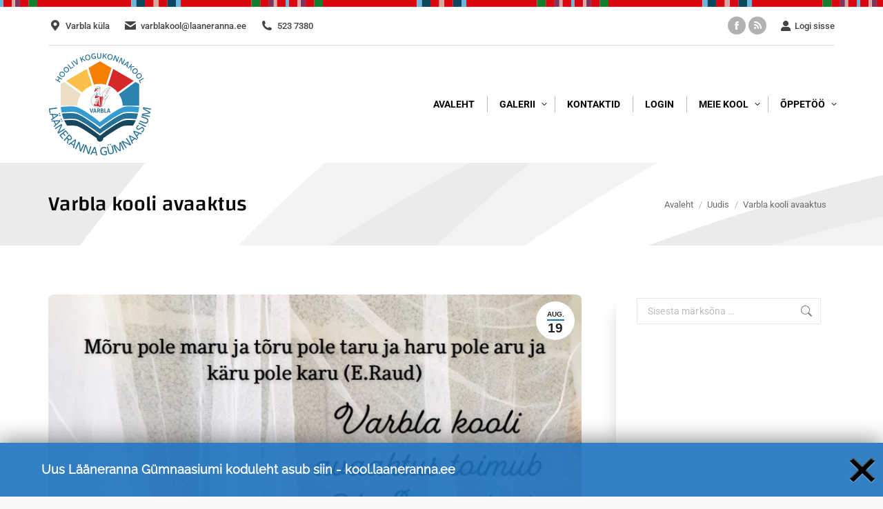

--- FILE ---
content_type: text/html; charset=UTF-8
request_url: https://varblakool.laaneranna.ee/2021/08/19/varbla-kooli-avaaktus/
body_size: 24969
content:
<!DOCTYPE html> 
<html lang="et" prefix="og: http://ogp.me/ns# fb: http://ogp.me/ns/fb#" class="no-js"> 
<head>
<meta charset="UTF-8" />
<link rel="preload" href="https://varblakool.laaneranna.ee/wp-content/cache/fvm/min/0-css5078ca9f91c03236e3e7edd7aa6abce9ad6547f146ff6afdf08994bd67178.css" as="style" media="all" /> 
<link rel="preload" href="https://varblakool.laaneranna.ee/wp-content/cache/fvm/min/0-cssfd7002c8e0be1991cfd419ea0993bfcf03e8cccf9b4c08d6c47ca1c5ccfc5.css" as="style" media="all" /> 
<link rel="preload" href="https://varblakool.laaneranna.ee/wp-content/cache/fvm/min/0-cssb412e6ed52c6eeece3e6d8074a31f91c171a4573e5c67d9f0c93e568d98fd.css" as="style" media="all" /> 
<link rel="preload" href="https://varblakool.laaneranna.ee/wp-content/cache/fvm/min/0-css13178a6e2c06eda98ac7affca743bd8cb63d7d5f25478700c97dc2b601cf4.css" as="style" media="all" /> 
<link rel="preload" href="https://varblakool.laaneranna.ee/wp-content/cache/fvm/min/0-css3c6c947904da87a20d711191d650e930bcd1e76c91eddc318daac57194e3e.css" as="style" media="all" /> 
<link rel="preload" href="https://varblakool.laaneranna.ee/wp-content/cache/fvm/min/0-css2d7df26a87ffa1e801a2427c947d530778315fe57722f280fdb11930c1e25.css" as="style" media="all" /> 
<link rel="preload" href="https://varblakool.laaneranna.ee/wp-content/cache/fvm/min/0-cssfc30afdc491ede3f0deb2cfdf9efc39ba56a36d1bfcdcd47aef01bec93623.css" as="style" media="all" /> 
<link rel="preload" href="https://varblakool.laaneranna.ee/wp-content/cache/fvm/min/0-cssca37c3bf721c3238516e91d99f2561dd1234babd1f28a45928114c63e6948.css" as="style" media="all" /> 
<link rel="preload" href="https://varblakool.laaneranna.ee/wp-content/cache/fvm/min/0-css9f9b21aca64fd79f985b588ccb7762c11583ccad9d5b3d93c3cead9692a75.css" as="style" media="all" /> 
<link rel="preload" href="https://varblakool.laaneranna.ee/wp-content/cache/fvm/min/0-css02129c85c9626b26e4683fc602e24a8d29a2ac30af7276996104ef2eb86ea.css" as="style" media="all" /> 
<link rel="preload" href="https://varblakool.laaneranna.ee/wp-content/cache/fvm/min/0-cssac31b0469910aeb702dba71b5aaa12d3c86e6a67bf1c7f33c955864d7b552.css" as="style" media="all" /> 
<link rel="preload" href="https://varblakool.laaneranna.ee/wp-content/cache/fvm/min/0-css7cf71451451ae12c4427ce1339f4c7567a4c9b1629b113fefb642aa8b77bb.css" as="style" media="all" /> 
<link rel="preload" href="https://varblakool.laaneranna.ee/wp-content/cache/fvm/min/0-css88aaf34119d77c9519535c278e1b14d2a51c5ed1d4c9d89ed16071f6e92f5.css" as="style" media="all" /> 
<link rel="preload" href="https://varblakool.laaneranna.ee/wp-content/cache/fvm/min/0-css2b9e105f9126d0f05bcfded0293bd168479e92cf441fd30823b5537bd0a22.css" as="style" media="all" /> 
<link rel="preload" href="https://varblakool.laaneranna.ee/wp-content/cache/fvm/min/0-cssd94fbe81a4bdb8d8b3107dcc79f17cc298530622870bb75ee166b4fda5384.css" as="style" media="all" /> 
<link rel="preload" href="https://varblakool.laaneranna.ee/wp-content/cache/fvm/min/0-cssc012a57980d828646ebfd42f6d2425a6bec3e1df31e155b818ee894caef0e.css" as="style" media="all" /> 
<link rel="preload" href="https://varblakool.laaneranna.ee/wp-content/cache/fvm/min/0-css4afa76cb8fc792c8ee7509acc78f7801fc774c90449d932bccd2c91a1f4f2.css" as="style" media="all" /> 
<link rel="preload" href="https://varblakool.laaneranna.ee/wp-content/cache/fvm/min/0-csse9d2bcb2043688b54f7d746382461a33fb4d19c83eeb52eb46c7cc7e04976.css" as="style" media="all" /> 
<link rel="preload" href="https://varblakool.laaneranna.ee/wp-content/cache/fvm/min/0-css32ce55f65344e688df35cb0f8d15dec0a31a0dcc0a960e9446ad2bae6c4c1.css" as="style" media="all" /> 
<link rel="preload" href="https://varblakool.laaneranna.ee/wp-content/cache/fvm/min/0-csscfaf78ca5e59535ad75441d66b043f3be010c6d7e98af871b8e093e72aa3a.css" as="style" media="all" /> 
<link rel="preload" href="https://varblakool.laaneranna.ee/wp-content/cache/fvm/min/0-css2e3f41d3c4240c62b0e68138beea83bbff593f903b6be48cd0d59f3456a21.css" as="style" media="all" /> 
<link rel="preload" href="https://varblakool.laaneranna.ee/wp-content/cache/fvm/min/0-cssb372b556bd6caecbed079814ffed0afd86975f6383439f3fa3551c9d36fe1.css" as="style" media="all" /> 
<link rel="preload" href="https://varblakool.laaneranna.ee/wp-content/cache/fvm/min/0-csse0a15173718d216a3e739582facc110ad43a08f8de927c8ed2423192e33ea.css" as="style" media="all" /> 
<link rel="preload" href="https://varblakool.laaneranna.ee/wp-content/cache/fvm/min/0-css35fb90bcd3c7ee033c4c85d0d1bd4db7ac8a21efe71fcb3907803cc0bb523.css" as="style" media="all" /> 
<link rel="preload" href="https://varblakool.laaneranna.ee/wp-content/cache/fvm/min/0-css82a2b8069d5e6fd2893257f3a41c98074189d1dd30d6d0f8085a491ab637b.css" as="style" media="all" /> 
<link rel="preload" href="https://varblakool.laaneranna.ee/wp-content/cache/fvm/min/0-css97211b008a06f1c9bc60a2b868bfe82addb902773a6201d63dc42b01cc91f.css" as="style" media="none" />
<script data-cfasync="false">if(navigator.userAgent.match(/MSIE|Internet Explorer/i)||navigator.userAgent.match(/Trident\/7\..*?rv:11/i)){var href=document.location.href;if(!href.match(/[?&]iebrowser/)){if(href.indexOf("?")==-1){if(href.indexOf("#")==-1){document.location.href=href+"?iebrowser=1"}else{document.location.href=href.replace("#","?iebrowser=1#")}}else{if(href.indexOf("#")==-1){document.location.href=href+"&iebrowser=1"}else{document.location.href=href.replace("#","&iebrowser=1#")}}}}</script>
<script data-cfasync="false">class FVMLoader{constructor(e){this.triggerEvents=e,this.eventOptions={passive:!0},this.userEventListener=this.triggerListener.bind(this),this.delayedScripts={normal:[],async:[],defer:[]},this.allJQueries=[]}_addUserInteractionListener(e){this.triggerEvents.forEach(t=>window.addEventListener(t,e.userEventListener,e.eventOptions))}_removeUserInteractionListener(e){this.triggerEvents.forEach(t=>window.removeEventListener(t,e.userEventListener,e.eventOptions))}triggerListener(){this._removeUserInteractionListener(this),"loading"===document.readyState?document.addEventListener("DOMContentLoaded",this._loadEverythingNow.bind(this)):this._loadEverythingNow()}async _loadEverythingNow(){this._runAllDelayedCSS(),this._delayEventListeners(),this._delayJQueryReady(this),this._handleDocumentWrite(),this._registerAllDelayedScripts(),await this._loadScriptsFromList(this.delayedScripts.normal),await this._loadScriptsFromList(this.delayedScripts.defer),await this._loadScriptsFromList(this.delayedScripts.async),await this._triggerDOMContentLoaded(),await this._triggerWindowLoad(),window.dispatchEvent(new Event("wpr-allScriptsLoaded"))}_registerAllDelayedScripts(){document.querySelectorAll("script[type=fvmdelay]").forEach(e=>{e.hasAttribute("src")?e.hasAttribute("async")&&!1!==e.async?this.delayedScripts.async.push(e):e.hasAttribute("defer")&&!1!==e.defer||"module"===e.getAttribute("data-type")?this.delayedScripts.defer.push(e):this.delayedScripts.normal.push(e):this.delayedScripts.normal.push(e)})}_runAllDelayedCSS(){document.querySelectorAll("link[rel=fvmdelay]").forEach(e=>{e.setAttribute("rel","stylesheet")})}async _transformScript(e){return await this._requestAnimFrame(),new Promise(t=>{const n=document.createElement("script");let r;[...e.attributes].forEach(e=>{let t=e.nodeName;"type"!==t&&("data-type"===t&&(t="type",r=e.nodeValue),n.setAttribute(t,e.nodeValue))}),e.hasAttribute("src")?(n.addEventListener("load",t),n.addEventListener("error",t)):(n.text=e.text,t()),e.parentNode.replaceChild(n,e)})}async _loadScriptsFromList(e){const t=e.shift();return t?(await this._transformScript(t),this._loadScriptsFromList(e)):Promise.resolve()}_delayEventListeners(){let e={};function t(t,n){!function(t){function n(n){return e[t].eventsToRewrite.indexOf(n)>=0?"wpr-"+n:n}e[t]||(e[t]={originalFunctions:{add:t.addEventListener,remove:t.removeEventListener},eventsToRewrite:[]},t.addEventListener=function(){arguments[0]=n(arguments[0]),e[t].originalFunctions.add.apply(t,arguments)},t.removeEventListener=function(){arguments[0]=n(arguments[0]),e[t].originalFunctions.remove.apply(t,arguments)})}(t),e[t].eventsToRewrite.push(n)}function n(e,t){let n=e[t];Object.defineProperty(e,t,{get:()=>n||function(){},set(r){e["wpr"+t]=n=r}})}t(document,"DOMContentLoaded"),t(window,"DOMContentLoaded"),t(window,"load"),t(window,"pageshow"),t(document,"readystatechange"),n(document,"onreadystatechange"),n(window,"onload"),n(window,"onpageshow")}_delayJQueryReady(e){let t=window.jQuery;Object.defineProperty(window,"jQuery",{get:()=>t,set(n){if(n&&n.fn&&!e.allJQueries.includes(n)){n.fn.ready=n.fn.init.prototype.ready=function(t){e.domReadyFired?t.bind(document)(n):document.addEventListener("DOMContentLoaded2",()=>t.bind(document)(n))};const t=n.fn.on;n.fn.on=n.fn.init.prototype.on=function(){if(this[0]===window){function e(e){return e.split(" ").map(e=>"load"===e||0===e.indexOf("load.")?"wpr-jquery-load":e).join(" ")}"string"==typeof arguments[0]||arguments[0]instanceof String?arguments[0]=e(arguments[0]):"object"==typeof arguments[0]&&Object.keys(arguments[0]).forEach(t=>{delete Object.assign(arguments[0],{[e(t)]:arguments[0][t]})[t]})}return t.apply(this,arguments),this},e.allJQueries.push(n)}t=n}})}async _triggerDOMContentLoaded(){this.domReadyFired=!0,await this._requestAnimFrame(),document.dispatchEvent(new Event("DOMContentLoaded2")),await this._requestAnimFrame(),window.dispatchEvent(new Event("DOMContentLoaded2")),await this._requestAnimFrame(),document.dispatchEvent(new Event("wpr-readystatechange")),await this._requestAnimFrame(),document.wpronreadystatechange&&document.wpronreadystatechange()}async _triggerWindowLoad(){await this._requestAnimFrame(),window.dispatchEvent(new Event("wpr-load")),await this._requestAnimFrame(),window.wpronload&&window.wpronload(),await this._requestAnimFrame(),this.allJQueries.forEach(e=>e(window).trigger("wpr-jquery-load")),window.dispatchEvent(new Event("wpr-pageshow")),await this._requestAnimFrame(),window.wpronpageshow&&window.wpronpageshow()}_handleDocumentWrite(){const e=new Map;document.write=document.writeln=function(t){const n=document.currentScript,r=document.createRange(),i=n.parentElement;let a=e.get(n);void 0===a&&(a=n.nextSibling,e.set(n,a));const s=document.createDocumentFragment();r.setStart(s,0),s.appendChild(r.createContextualFragment(t)),i.insertBefore(s,a)}}async _requestAnimFrame(){return new Promise(e=>requestAnimationFrame(e))}static run(){const e=new FVMLoader(["keydown","mousemove","touchmove","touchstart","touchend","wheel"]);e._addUserInteractionListener(e)}}FVMLoader.run();</script>
<meta name="viewport" content="width=device-width, initial-scale=1, maximum-scale=1, user-scalable=0"/>
<meta name="theme-color" content="#1e73be"/>
<meta name='robots' content='index, follow, max-image-preview:large, max-snippet:-1, max-video-preview:-1' /><title>Varbla kooli avaaktus - Varbla Kool</title>
<link rel="canonical" href="https://varblakool.laaneranna.ee/2021/08/19/varbla-kooli-avaaktus/" />
<meta property="og:locale" content="et_EE" />
<meta property="og:type" content="article" />
<meta property="og:title" content="Varbla kooli avaaktus - Varbla Kool" />
<meta property="og:description" content="Palume aktusele ainult koolijütside vanemaid. Pildistamisele ja rongkäigule õue võivad ühineda teised ka koos kooliperega. Täname arusaamise eest." />
<meta property="og:url" content="https://varblakool.laaneranna.ee/2021/08/19/varbla-kooli-avaaktus/" />
<meta property="og:site_name" content="Varbla Kool" />
<meta property="article:published_time" content="2021-08-19T15:01:15+00:00" />
<meta property="article:modified_time" content="2021-08-25T10:49:35+00:00" />
<meta property="og:image" content="https://varblakool.laaneranna.ee/wp-content/uploads/sites/24/2021/08/1C22DC41-5671-48F5-A321-582F03D5B7F6.jpeg" />
<meta property="og:image:width" content="750" />
<meta property="og:image:height" content="1000" />
<meta property="og:image:type" content="image/jpeg" />
<meta name="author" content="Evi" />
<meta name="twitter:card" content="summary_large_image" />
<meta name="twitter:label1" content="Written by" />
<meta name="twitter:data1" content="Evi" />
<script type="application/ld+json" class="yoast-schema-graph">{"@context":"https://schema.org","@graph":[{"@type":"Article","@id":"https://varblakool.laaneranna.ee/2021/08/19/varbla-kooli-avaaktus/#article","isPartOf":{"@id":"https://varblakool.laaneranna.ee/2021/08/19/varbla-kooli-avaaktus/"},"author":{"name":"Evi","@id":"https://varblakool.laaneranna.ee/#/schema/person/4b8e66ca64ad9db699bd5e8c5607a593"},"headline":"Varbla kooli avaaktus","datePublished":"2021-08-19T15:01:15+00:00","dateModified":"2021-08-25T10:49:35+00:00","mainEntityOfPage":{"@id":"https://varblakool.laaneranna.ee/2021/08/19/varbla-kooli-avaaktus/"},"wordCount":25,"image":{"@id":"https://varblakool.laaneranna.ee/2021/08/19/varbla-kooli-avaaktus/#primaryimage"},"thumbnailUrl":"https://varblakool.laaneranna.ee/wp-content/uploads/sites/24/2021/08/1C22DC41-5671-48F5-A321-582F03D5B7F6.jpeg","articleSection":["Uudis"],"inLanguage":"et"},{"@type":"WebPage","@id":"https://varblakool.laaneranna.ee/2021/08/19/varbla-kooli-avaaktus/","url":"https://varblakool.laaneranna.ee/2021/08/19/varbla-kooli-avaaktus/","name":"Varbla kooli avaaktus - Varbla Kool","isPartOf":{"@id":"https://varblakool.laaneranna.ee/#website"},"primaryImageOfPage":{"@id":"https://varblakool.laaneranna.ee/2021/08/19/varbla-kooli-avaaktus/#primaryimage"},"image":{"@id":"https://varblakool.laaneranna.ee/2021/08/19/varbla-kooli-avaaktus/#primaryimage"},"thumbnailUrl":"https://varblakool.laaneranna.ee/wp-content/uploads/sites/24/2021/08/1C22DC41-5671-48F5-A321-582F03D5B7F6.jpeg","datePublished":"2021-08-19T15:01:15+00:00","dateModified":"2021-08-25T10:49:35+00:00","author":{"@id":"https://varblakool.laaneranna.ee/#/schema/person/4b8e66ca64ad9db699bd5e8c5607a593"},"breadcrumb":{"@id":"https://varblakool.laaneranna.ee/2021/08/19/varbla-kooli-avaaktus/#breadcrumb"},"inLanguage":"et","potentialAction":[{"@type":"ReadAction","target":["https://varblakool.laaneranna.ee/2021/08/19/varbla-kooli-avaaktus/"]}]},{"@type":"ImageObject","inLanguage":"et","@id":"https://varblakool.laaneranna.ee/2021/08/19/varbla-kooli-avaaktus/#primaryimage","url":"https://varblakool.laaneranna.ee/wp-content/uploads/sites/24/2021/08/1C22DC41-5671-48F5-A321-582F03D5B7F6.jpeg","contentUrl":"https://varblakool.laaneranna.ee/wp-content/uploads/sites/24/2021/08/1C22DC41-5671-48F5-A321-582F03D5B7F6.jpeg","width":750,"height":1000},{"@type":"BreadcrumbList","@id":"https://varblakool.laaneranna.ee/2021/08/19/varbla-kooli-avaaktus/#breadcrumb","itemListElement":[{"@type":"ListItem","position":1,"name":"Home","item":"https://varblakool.laaneranna.ee/"},{"@type":"ListItem","position":2,"name":"Varbla kooli avaaktus"}]},{"@type":"WebSite","@id":"https://varblakool.laaneranna.ee/#website","url":"https://varblakool.laaneranna.ee/","name":"Varbla Kool","description":"Lääneranna vald","potentialAction":[{"@type":"SearchAction","target":{"@type":"EntryPoint","urlTemplate":"https://varblakool.laaneranna.ee/?s={search_term_string}"},"query-input":{"@type":"PropertyValueSpecification","valueRequired":true,"valueName":"search_term_string"}}],"inLanguage":"et"},{"@type":"Person","@id":"https://varblakool.laaneranna.ee/#/schema/person/4b8e66ca64ad9db699bd5e8c5607a593","name":"Evi","image":{"@type":"ImageObject","inLanguage":"et","@id":"https://varblakool.laaneranna.ee/#/schema/person/image/","url":"https://secure.gravatar.com/avatar/3e4cef57359f935cbb46843beeb7e746fbe13734dc6701fd913ed07c23c1b7a3?s=96&d=mm&r=g","contentUrl":"https://secure.gravatar.com/avatar/3e4cef57359f935cbb46843beeb7e746fbe13734dc6701fd913ed07c23c1b7a3?s=96&d=mm&r=g","caption":"Evi"},"url":"https://varblakool.laaneranna.ee/author/urmas/"}]}</script>
<link rel="alternate" type="application/rss+xml" title="Varbla Kool &raquo; RSS" href="https://varblakool.laaneranna.ee/feed/" />
<link rel="alternate" type="application/rss+xml" title="Varbla Kool &raquo; Kommentaaride RSS" href="https://varblakool.laaneranna.ee/comments/feed/" />
<link rel="alternate" type="application/rss+xml" title="Varbla Kool &raquo; Varbla kooli avaaktus Kommentaaride RSS" href="https://varblakool.laaneranna.ee/2021/08/19/varbla-kooli-avaaktus/feed/" />
<meta property="og:locale" content="et_EE"/>
<meta property="og:site_name" content="Varbla Kool"/>
<meta property="og:title" content="Varbla kooli avaaktus"/>
<meta property="og:url" content="https://varblakool.laaneranna.ee/2021/08/19/varbla-kooli-avaaktus/"/>
<meta property="og:type" content="article"/>
<meta property="og:description" content="Palume aktusele ainult koolijütside vanemaid. Pildistamisele ja rongkäigule õue võivad ühineda teised ka koos kooliperega. Täname arusaamise eest."/>
<meta property="og:image" content="https://varblakool.laaneranna.ee/wp-content/uploads/sites/24/2021/08/1C22DC41-5671-48F5-A321-582F03D5B7F6.jpeg"/>
<meta property="og:image:url" content="https://varblakool.laaneranna.ee/wp-content/uploads/sites/24/2021/08/1C22DC41-5671-48F5-A321-582F03D5B7F6.jpeg"/>
<meta property="og:image:secure_url" content="https://varblakool.laaneranna.ee/wp-content/uploads/sites/24/2021/08/1C22DC41-5671-48F5-A321-582F03D5B7F6.jpeg"/>
<meta property="article:published_time" content="2021-08-19T18:01:15+03:00"/>
<meta property="article:modified_time" content="2021-08-25T13:49:35+03:00" />
<meta property="og:updated_time" content="2021-08-25T13:49:35+03:00" />
<meta property="article:section" content="Uudis"/>
<meta itemprop="name" content="Varbla kooli avaaktus"/>
<meta itemprop="headline" content="Varbla kooli avaaktus"/>
<meta itemprop="description" content="Palume aktusele ainult koolijütside vanemaid. Pildistamisele ja rongkäigule õue võivad ühineda teised ka koos kooliperega. Täname arusaamise eest."/>
<meta itemprop="image" content="https://varblakool.laaneranna.ee/wp-content/uploads/sites/24/2021/08/1C22DC41-5671-48F5-A321-582F03D5B7F6.jpeg"/>
<meta itemprop="datePublished" content="2021-08-19"/>
<meta itemprop="dateModified" content="2021-08-25T13:49:35+03:00" />
<meta itemprop="author" content="Evi"/>
<meta name="twitter:title" content="Varbla kooli avaaktus"/>
<meta name="twitter:url" content="https://varblakool.laaneranna.ee/2021/08/19/varbla-kooli-avaaktus/"/>
<meta name="twitter:description" content="Palume aktusele ainult koolijütside vanemaid. Pildistamisele ja rongkäigule õue võivad ühineda teised ka koos kooliperega. Täname arusaamise eest."/>
<meta name="twitter:image" content="https://varblakool.laaneranna.ee/wp-content/uploads/sites/24/2021/08/1C22DC41-5671-48F5-A321-582F03D5B7F6.jpeg"/>
<meta name="twitter:card" content="summary_large_image"/> 
<link rel="profile" href="https://gmpg.org/xfn/11" /> 
<style id='wp-img-auto-sizes-contain-inline-css' media="all">img:is([sizes=auto i],[sizes^="auto," i]){contain-intrinsic-size:3000px 1500px}</style> 
<link rel='stylesheet' id='wpra-lightbox-css' href='https://varblakool.laaneranna.ee/wp-content/cache/fvm/min/0-css5078ca9f91c03236e3e7edd7aa6abce9ad6547f146ff6afdf08994bd67178.css' media='all' /> 
<link rel='stylesheet' id='esccs-customcontent-style-css' href='https://varblakool.laaneranna.ee/wp-content/cache/fvm/min/0-cssfd7002c8e0be1991cfd419ea0993bfcf03e8cccf9b4c08d6c47ca1c5ccfc5.css' media='all' /> 
<link rel='stylesheet' id='expanding-archives-css' href='https://varblakool.laaneranna.ee/wp-content/cache/fvm/min/0-cssb412e6ed52c6eeece3e6d8074a31f91c171a4573e5c67d9f0c93e568d98fd.css' media='all' /> 
<link rel='stylesheet' id='lbwps-styles-css' href='https://varblakool.laaneranna.ee/wp-content/cache/fvm/min/0-css13178a6e2c06eda98ac7affca743bd8cb63d7d5f25478700c97dc2b601cf4.css' media='all' /> 
<link rel='stylesheet' id='wcs-timetable-css' href='https://varblakool.laaneranna.ee/wp-content/cache/fvm/min/0-css3c6c947904da87a20d711191d650e930bcd1e76c91eddc318daac57194e3e.css' media='all' /> 
<style id='wcs-timetable-inline-css' media="all">.wcs-single__action .wcs-btn--action{color:rgba(255,255,255,1);background-color:#BD322C}</style> 
<link rel='stylesheet' id='wptables-public-css' href='https://varblakool.laaneranna.ee/wp-content/cache/fvm/min/0-css2d7df26a87ffa1e801a2427c947d530778315fe57722f280fdb11930c1e25.css' media='all' /> 
<link rel='stylesheet' id='the7-font-css' href='https://varblakool.laaneranna.ee/wp-content/cache/fvm/min/0-cssfc30afdc491ede3f0deb2cfdf9efc39ba56a36d1bfcdcd47aef01bec93623.css' media='all' /> 
<link rel='stylesheet' id='the7-awesome-fonts-css' href='https://varblakool.laaneranna.ee/wp-content/cache/fvm/min/0-cssca37c3bf721c3238516e91d99f2561dd1234babd1f28a45928114c63e6948.css' media='all' /> 
<link rel='stylesheet' id='the7-awesome-fonts-back-css' href='https://varblakool.laaneranna.ee/wp-content/cache/fvm/min/0-css9f9b21aca64fd79f985b588ccb7762c11583ccad9d5b3d93c3cead9692a75.css' media='all' /> 
<link rel='stylesheet' id='the7-Defaults-css' href='https://varblakool.laaneranna.ee/wp-content/cache/fvm/min/0-css02129c85c9626b26e4683fc602e24a8d29a2ac30af7276996104ef2eb86ea.css' media='all' /> 
<link rel='stylesheet' id='dt-web-fonts-css' href='https://varblakool.laaneranna.ee/wp-content/cache/fvm/min/0-cssac31b0469910aeb702dba71b5aaa12d3c86e6a67bf1c7f33c955864d7b552.css' media='all' /> 
<link rel='stylesheet' id='dt-main-css' href='https://varblakool.laaneranna.ee/wp-content/cache/fvm/min/0-css7cf71451451ae12c4427ce1339f4c7567a4c9b1629b113fefb642aa8b77bb.css' media='all' /> 
<style id='dt-main-inline-css' media="all">body #load{display:block;height:100%;overflow:hidden;position:fixed;width:100%;z-index:9901;opacity:1;visibility:visible;transition:all .35s ease-out}.load-wrap{width:100%;height:100%;background-position:center center;background-repeat:no-repeat;text-align:center;display:-ms-flexbox;display:-ms-flex;display:flex;-ms-align-items:center;-ms-flex-align:center;align-items:center;-ms-flex-flow:column wrap;flex-flow:column wrap;-ms-flex-pack:center;-ms-justify-content:center;justify-content:center}.load-wrap>svg{position:absolute;top:50%;left:50%;transform:translate(-50%,-50%)}#load{background:var(--the7-elementor-beautiful-loading-bg,#ffffff);--the7-beautiful-spinner-color2:var(--the7-beautiful-spinner-color,#c4c4c4)}</style> 
<link rel='stylesheet' id='the7-custom-scrollbar-css' href='https://varblakool.laaneranna.ee/wp-content/cache/fvm/min/0-css88aaf34119d77c9519535c278e1b14d2a51c5ed1d4c9d89ed16071f6e92f5.css' media='all' /> 
<link rel='stylesheet' id='the7-wpbakery-css' href='https://varblakool.laaneranna.ee/wp-content/cache/fvm/min/0-css2b9e105f9126d0f05bcfded0293bd168479e92cf441fd30823b5537bd0a22.css' media='all' /> 
<link rel='stylesheet' id='the7-css-vars-css' href='https://varblakool.laaneranna.ee/wp-content/cache/fvm/min/0-cssd94fbe81a4bdb8d8b3107dcc79f17cc298530622870bb75ee166b4fda5384.css' media='all' /> 
<link rel='stylesheet' id='dt-custom-css' href='https://varblakool.laaneranna.ee/wp-content/cache/fvm/min/0-cssc012a57980d828646ebfd42f6d2425a6bec3e1df31e155b818ee894caef0e.css' media='all' /> 
<link rel='stylesheet' id='dt-media-css' href='https://varblakool.laaneranna.ee/wp-content/cache/fvm/min/0-css4afa76cb8fc792c8ee7509acc78f7801fc774c90449d932bccd2c91a1f4f2.css' media='all' /> 
<link rel='stylesheet' id='the7-mega-menu-css' href='https://varblakool.laaneranna.ee/wp-content/cache/fvm/min/0-csse9d2bcb2043688b54f7d746382461a33fb4d19c83eeb52eb46c7cc7e04976.css' media='all' /> 
<link rel='stylesheet' id='style-css' href='https://varblakool.laaneranna.ee/wp-content/cache/fvm/min/0-css32ce55f65344e688df35cb0f8d15dec0a31a0dcc0a960e9446ad2bae6c4c1.css' media='all' /> 
<link rel='stylesheet' id='cp-animate-fade-css' href='https://varblakool.laaneranna.ee/wp-content/cache/fvm/min/0-csscfaf78ca5e59535ad75441d66b043f3be010c6d7e98af871b8e093e72aa3a.css' media='all' /> 
<link rel='stylesheet' id='convert-plus-info-bar-style-css' href='https://varblakool.laaneranna.ee/wp-content/cache/fvm/min/0-css2e3f41d3c4240c62b0e68138beea83bbff593f903b6be48cd0d59f3456a21.css' media='all' /> 
<script src="https://varblakool.laaneranna.ee/wp-includes/js/jquery/jquery.min.js?ver=3.7.1" id="jquery-core-js"></script>
<script src="https://varblakool.laaneranna.ee/wp-includes/js/jquery/jquery-migrate.min.js?ver=3.4.1" id="jquery-migrate-js"></script>
<script src="//varblakool.laaneranna.ee/wp-content/plugins/revslider/sr6/assets/js/rbtools.min.js?ver=6.7.38" async id="tp-tools-js"></script>
<script src="//varblakool.laaneranna.ee/wp-content/plugins/revslider/sr6/assets/js/rs6.min.js?ver=6.7.38" async id="revmin-js"></script>
<script src="https://varblakool.laaneranna.ee/wp-content/plugins/wptables/build/js/wptables.min.js?ver=1.3.9" id="wptables-public-js"></script>
<script id="dt-above-fold-js-extra">
var dtLocal = {"themeUrl":"https://varblakool.laaneranna.ee/wp-content/themes/dt-the7","passText":"To view this protected post, enter the password below:","moreButtonText":{"loading":"Loading...","loadMore":"Lae juurde"},"postID":"2851","ajaxurl":"https://varblakool.laaneranna.ee/wp-admin/admin-ajax.php","REST":{"baseUrl":"https://varblakool.laaneranna.ee/wp-json/the7/v1","endpoints":{"sendMail":"/send-mail"}},"contactMessages":{"required":"One or more fields have an error. Please check and try again.","terms":"Please accept the privacy policy.","fillTheCaptchaError":"Please, fill the captcha."},"captchaSiteKey":"","ajaxNonce":"8bfa14198b","pageData":"","themeSettings":{"smoothScroll":"on","lazyLoading":false,"desktopHeader":{"height":90},"ToggleCaptionEnabled":"disabled","ToggleCaption":"Navigation","floatingHeader":{"showAfter":100,"showMenu":false,"height":60,"logo":{"showLogo":true,"html":"\u003Cimg class=\"\" src=\"https://varblakool.laaneranna.ee/wp-content/uploads/sites/24/2024/09/Varbla_logo_taustata.svg\"  sizes=\"1px\" alt=\"Varbla Kool\" /\u003E","url":"https://varblakool.laaneranna.ee/"}},"topLine":{"floatingTopLine":{"logo":{"showLogo":false,"html":""}}},"mobileHeader":{"firstSwitchPoint":1170,"secondSwitchPoint":800,"firstSwitchPointHeight":60,"secondSwitchPointHeight":60,"mobileToggleCaptionEnabled":"disabled","mobileToggleCaption":"Menu"},"stickyMobileHeaderFirstSwitch":{"logo":{"html":"\u003Cimg class=\"\" src=\"https://varblakool.laaneranna.ee/wp-content/uploads/sites/24/2024/09/Varbla_logo_taustata.svg\"  sizes=\"1px\" alt=\"Varbla Kool\" /\u003E"}},"stickyMobileHeaderSecondSwitch":{"logo":{"html":"\u003Cimg class=\"\" src=\"https://varblakool.laaneranna.ee/wp-content/uploads/sites/24/2024/09/Varbla_logo_taustata.svg\"  sizes=\"1px\" alt=\"Varbla Kool\" /\u003E"}},"sidebar":{"switchPoint":970},"boxedWidth":"900px"},"VCMobileScreenWidth":"768"};
var dtShare = {"shareButtonText":{"facebook":"Share on Facebook","twitter":"Share on X","pinterest":"Pin it","linkedin":"Share on Linkedin","whatsapp":"Share on Whatsapp"},"overlayOpacity":"85"};
//# sourceURL=dt-above-fold-js-extra
</script>
<script src="https://varblakool.laaneranna.ee/wp-content/themes/dt-the7/js/above-the-fold.min.js?ver=14.0.1.1" id="dt-above-fold-js"></script>
<script></script>
<script type="text/javascript" id="the7-loader-script">
document.addEventListener("DOMContentLoaded", function(event) {
var load = document.getElementById("load");
if(!load.classList.contains('loader-removed')){
var removeLoading = setTimeout(function() {
load.className += " loader-removed";
}, 300);
}
});
</script>
<script>function setREVStartSize(e){
//window.requestAnimationFrame(function() {
window.RSIW = window.RSIW===undefined ? window.innerWidth : window.RSIW;
window.RSIH = window.RSIH===undefined ? window.innerHeight : window.RSIH;
try {
var pw = document.getElementById(e.c).parentNode.offsetWidth,
newh;
pw = pw===0 || isNaN(pw) || (e.l=="fullwidth" || e.layout=="fullwidth") ? window.RSIW : pw;
e.tabw = e.tabw===undefined ? 0 : parseInt(e.tabw);
e.thumbw = e.thumbw===undefined ? 0 : parseInt(e.thumbw);
e.tabh = e.tabh===undefined ? 0 : parseInt(e.tabh);
e.thumbh = e.thumbh===undefined ? 0 : parseInt(e.thumbh);
e.tabhide = e.tabhide===undefined ? 0 : parseInt(e.tabhide);
e.thumbhide = e.thumbhide===undefined ? 0 : parseInt(e.thumbhide);
e.mh = e.mh===undefined || e.mh=="" || e.mh==="auto" ? 0 : parseInt(e.mh,0);
if(e.layout==="fullscreen" || e.l==="fullscreen")
newh = Math.max(e.mh,window.RSIH);
else{
e.gw = Array.isArray(e.gw) ? e.gw : [e.gw];
for (var i in e.rl) if (e.gw[i]===undefined || e.gw[i]===0) e.gw[i] = e.gw[i-1];
e.gh = e.el===undefined || e.el==="" || (Array.isArray(e.el) && e.el.length==0)? e.gh : e.el;
e.gh = Array.isArray(e.gh) ? e.gh : [e.gh];
for (var i in e.rl) if (e.gh[i]===undefined || e.gh[i]===0) e.gh[i] = e.gh[i-1];
var nl = new Array(e.rl.length),
ix = 0,
sl;
e.tabw = e.tabhide>=pw ? 0 : e.tabw;
e.thumbw = e.thumbhide>=pw ? 0 : e.thumbw;
e.tabh = e.tabhide>=pw ? 0 : e.tabh;
e.thumbh = e.thumbhide>=pw ? 0 : e.thumbh;
for (var i in e.rl) nl[i] = e.rl[i]<window.RSIW ? 0 : e.rl[i];
sl = nl[0];
for (var i in nl) if (sl>nl[i] && nl[i]>0) { sl = nl[i]; ix=i;}
var m = pw>(e.gw[ix]+e.tabw+e.thumbw) ? 1 : (pw-(e.tabw+e.thumbw)) / (e.gw[ix]);
newh =  (e.gh[ix] * m) + (e.tabh + e.thumbh);
}
var el = document.getElementById(e.c);
if (el!==null && el) el.style.height = newh+"px";
el = document.getElementById(e.c+"_wrapper");
if (el!==null && el) {
el.style.height = newh+"px";
el.style.display = "block";
}
} catch(e){
console.log("Failure at Presize of Slider:" + e)
}
//});
};</script>
<style id="wp-custom-css" media="all">.icon{display:none!important}.sub-nav li.has-children a::after{margin-top:-9px!important}.top-header .main-nav .menu-text::after{right:-7px!important}</style> 
<noscript><style> .wpb_animate_when_almost_visible { opacity: 1; }</style></noscript>
<style id='the7-custom-inline-css' type='text/css' media="all">body{touch-action:pan-y!important}@media screen and (min-width:991px){.sidebar-right .sidebar{margin-top:0px!important;border-left:0 solid rgba(173,176,182,.3)!important;box-shadow:-20px 0 24px -24px rgba(0,0,0,.2)}}@media screen and (max-width:990px){.masthead.masthead-mobile-header:not(#phantom){-webkit-box-shadow:0 0 15px 1px rgba(0,0,0,0);box-shadow:0 0 15px 1px rgba(0,0,0,0)}.sticky-mobile-on.masthead:not(.side-header){-webkit-box-shadow:0 0 15px 1px rgba(0,0,0,.1);box-shadow:0 0 15px 1px rgba(0,0,0,.1)!important}img[class*="alignleft"]{width:40%!important}img[class*="aligncenter"]{width:100%!important}img[class*="alignright"]{width:40%!important}.page-title .breadcrumbs,.page-title .breadcrumbs a{color:#6b6b6b;font:normal 12px / 18px "Roboto",Helvetica,Arial,Verdana,sans-serif;text-transform:none;margin-top:5px;letter-spacing:.02em}.entry-title{font-weight:600!important;line-height:1.1em!important}.page-title-responsive-enabled.page-title .entry-title{text-align:center}.page-title.page-title-responsive-enabled .wf-wrap{margin:10px 0 10px 0}.post-entry-content{padding:30px 40px!important;width:90%!important;top:-40px!important;background-color:#fff!important;margin-left:5%!important;margin-right:5%!important;margin-bottom:-40px!important}.vc_column_container>.vc_column-inner{padding-bottom:30px}.blog-shortcode.blog-list-shortcode-id-e5ecdf22759f219cb20838dea5a7a1e3:not(.mode-masonry) article{margin-top:-30px!important}.content{margin-top:-30px;margin-bottom:-70px;padding-bottom:30px}.widget_search form{margin-left:0px!important}}@media screen and (max-width:768px){#text-2{margin-left:0px!important}}@media screen and (max-width:800px){.masthead.masthead-mobile-header:not(#phantom){background:#fff url(https://www.laaneranna.ee/id/files/lihula-header-float.svg) repeat-x left top!important}.single .entry-content{font-size:1.1em;line-height:1.3em}#main{padding:50px 0 20px 0}}@media screen and (max-width:450px){.masthead .popup-search .popup-search-wrap{max-width:280px;left:50%!important;transform:translateX(-22%)!important;top:75%}}@media screen and (max-width:500px){.post-navigation .nav-previous .post-title,.post-navigation .nav-next .post-title{font-size:17px!important;padding:0 60px 0 60px;line-height:20px}#main{padding:50px 0 20px 0}}@media screen and (max-width:767px){.wcs-timetable__compact-list .wcs-class__time{text-align:left!important}}.wcs-addons--blink{animation:blink 0s steps(5,start) infinite!important;-webkit-animation:blink 0s steps(5,start) infinite!important}.wcs-timetable__compact-list .wcs-day__date{font-size:100%!important}.wcs-timetable__compact-list .wcs-class__title{font-size:1.4em!important}}.wcs-timetable__compact-list .wcs-day{padding:10px 0 10px 0}.wcs-timetable__compact-list.wcs-timetable__parent{margin:0}.wcs-timetable__compact-list .wcs-day__date{padding:0vh 0;font-size:80%;width:auto}.wcs-day__date{align-self:center}.wcs-timetable__compact-list .wcs-class__content{padding:0}.wcs-timetable__container h2{font-size:1.4em}.wcs-timetable__compact-list .wcs-class__time{width:14vh;min-width:100px;text-align:center;font-size:80%}.wcs-timetable__compact-list .wcs-class__title{font-size:1.1em}.wcs-timetable__compact-list .wcs-class{padding:1vh 0;min-height:6vh}.wcs-timetable__compact-list .wcs-day .wcs-timetable__classes::before{border-top:1px solid}.wcs-day.wcs-day--visible{margin-top:0px!important}.wcs-timetable__compact-list .wcs-day .wcs-timetable__classes::before{border-left:1px solid}.wcs-table-td.wcs-date.wcs-date--today{font-weight:bold!important;color:#bd322c!important}.wcs-timetable__container{padding:1em 0}.wcs-timetable--monthly-calendar .wcs-class__meta{font-size:85%;padding-bottom:1em;margin-top:-.5em;letter-spacing:.01em}.wcs-timetable--monthly-calendar .wcs-class__title{font-size:130%;font-weight:700;margin-top:-0.1em!important}.wcs-timetable--monthly-calendar .wcs-class__image{border-radius:4px}.wcs-modal h2{font-weight:700}.wcs-class__excerpt{color:#000}.wcs-table-td{padding-bottom:0.5em!important;padding-top:1.5em!important}.wcs-modal--large.wcs-modal--with-image .wcs-modal__side{padding-top:40vh;background-position:top 0 center}.wcs-timetable--monthly-calendar.wcs-timetable--side-agenda .wcs-timetable__side-col{flex-basis:19em}.wcs-timetable--monthly-calendar.wcs-timetable--side-agenda .wcs-timetable__side-col::before{background-color:transparent}.jsgrid-grid-header{overflow-y:auto}.content td,.content th{padding:5px 10px 5px 10px}.content tr{background:#e3e3e3}.content tr:hover{background:#fff}.content tr:nth-child(2n){background:#e3e3e3}.content tr:nth-child(2n):hover{background:#fff!important}.jsgrid .jsgrid-grid-body tr:last-child .jsgrid-cell{border-bottom:1px solid #ddd}.jsgrid-grid-body{overflow-y:hidden!important}.jsgrid-header-cell.vasak{text-align:left!important}.jsgrid-alt-row,.jsgrid-row{font-size:.9em;letter-spacing:.01em;line-height:18px}.content table{border-bottom:0 solid transparent;border-bottom-color:transparent;width:100%;margin:0 0 0}.jsgrid .jsgrid-cell{border:#d7d7d7 1px solid;vertical-align:top;padding-top:10px;padding-bottom:10px}.jsgrid-header-row{height:40px!important;border-bottom:1px solid #ddd!important}.jsgrid .jsgrid-edit-row>.jsgrid-cell,.jsgrid .jsgrid-filter-row>.jsgrid-cell,.jsgrid .jsgrid-grid-body,.jsgrid .jsgrid-grid-header,.jsgrid .jsgrid-header-row>.jsgrid-header-cell,.jsgrid .jsgrid-insert-row>.jsgrid-cell{border:0 solid #e0e0e0}.jsgrid .jsgrid-selected-row>.jsgrid-cell{background:#ededed;cursor:default}.jsgrid-table th:last-child{border-right:0px!important}.jsgrid-header-cell{border-right:1px solid #ddd!important}#phantom .logo-box,.sticky-mobile-on.masthead .mobile-branding .sticky-mobile-logo-second-switch img{display:block;width:80px!important}.mobile-branding>a{width:120px;padding-top:30px}.branding a img,.branding img{width:150px}.avalehe-uudise-tiitel h3{line-height:24px;font-size:22px;font-weight:600}.avalehe-uudise-tiitel h3:hover{color:#2f8ecd}.uudise_kast{border:0 solid #ddd}div.simplesocialbuttons{margin:25px 0 5px -13px!important}.pswp__bg{background:rgba(0,0,0,.85)}.entry-excerpt>.simplesocialbuttons_inline{display:none!important}#rl-gallery-container-1{margin-bottom:20px!important}.jp-carousel-overlay{background:#000000e8}.jp-carousel-buttons{display:none!important}.jp-carousel-info{top:86%!important}.jp-carousel-image-meta{padding:10px 14px;text-align:center;margin-top:0px!important}.jp-carousel-slide{opacity:0}div.jp-carousel-fadeaway{display:none}.jp-carousel{inset:0 0 0px!important}.jp-carousel-left-column-wrapper{display:none}.jp-carousel-close-hint{padding:.5em 0 0;width:99%}.jp-carousel-close-hint span{font:400 3em/1 "Helvetica Neue",sans-serif!important;height:60px;width:60px;border-radius:99px;margin:10px 0 0 .4em;background-color:rgba(0,0,0,.5)}.jp-carousel-transitions .jp-carousel-slide{transition:opacity 0s linear}#text-2{margin-left:-20px}.page-title.solid-bg.bg-img-enabled{background-image:url(https://www.laaneranna.ee/id/files/title-taust.svg);background-repeat:no-repeat;background-position:right top;background-size:cover}#footer.solid-bg{background:#fff url(https://www.laaneranna.ee/id/files/footer-taust.svg) no-repeat left top;background-size:cover}.blog-shortcode.mode-list .entry-excerpt{line-height:20px}.fancy-date .entry-month{font-size:10px!important;line-height:15px!important;font-weight:700!important;margin-top:4px!important;margin-bottom:3px!important}.fancy-date .entry-date{font-size:19px!important;line-height:20px!important;font-weight:700!important}.circle-fancy-style .fancy-date a{min-width:56px!important;min-height:56px!important}.sidebar-content .textwidget a:not(.dt-btn){font-weight:700;color:#333!important}.sidebar-content .textwidget a:not(.dt-btn):hover{font-weight:700;color:#2f8ecd!important}.widget-info{line-height:1.4em;letter-spacing:.02em}.wprss-feed-meta{color:#888;letter-spacing:.02em}.nav-links{display:none}.field.searchform-s{margin-left:0px!important;width:110%!important;background:#ededed;border:none}.widget_search form{margin-left:-20px}.sidebar-pilt{margin-top:24px !Important;margin-bottom:-14px !Important;width:100%!important}.footer-copy{font-style:italic;color:#999}.footer .widget{line-height:18px!important;letter-spacing:.02em}.preload-me{border-radius:8px}.post-content{align-self:center!important}.round-images .alignleft i{width:60px!important}.post-title.h4-size{line-height:22px}#sidebar .alignleft{margin-right:-30px}.items-grid .post-content>a,.recent-posts a{line-height:normal}.alignleft.post-rollover.no-avatar.this-ready{width:60px!important}.alignleft,.alignright{width:auto!important}.fb_iframe_widget{margin-left:-15px}.autor{border-radius:50%!important;max-width:70px!important;margin-bottom:0px!important;height:70px!important}dt-pswp-item{display:none!important}li.feed-item:hover{background-color:#fff}li.feed-item{margin-bottom:1px!important;border-bottom:1px solid #ddd;background-color:#f7f7f7;padding:10px 20px 10px 20px;margin-left:-20px;margin-right:-10px}.sidebar-content .widget:not(.widget_icl_lang_sel_widget) a{color:#555}.sidebar-content .widget:not(.widget_icl_lang_sel_widget) a:hover{color:#1394bf}.masthead .mini-search .field{width:200px!important}blockquote{padding:0 30px;margin:30px 0 30px;background:#fff!important;border-left:4px solid #2f8ecd;line-height:20px!important;border-radius:0px!important;font-size:inherit;font-family:inherit;font-style:italic;letter-spacing:.02em}blockquote:not(.wp-block-quote){font-family:inherit;font-style:italic;font-size:1em!important;line-height:20px!important}blockquote *{color:#2f8ecd;line-height:1.3em}.wp-caption-text{font-size:13px;font-style:italic;line-height:17px;letter-spacing:.02em;color:#9e9e9e}.iso-container .bg-on .blog-content>:last-child{text-align:left}.post .entry-title a{font-weight:600;line-height:1em}.entry-meta{line-height:18px}.blog-content.wf-td{background-color:#fff!important;top:-70px;margin:0 20px 0 20px}.post.bg-on{background-color:#fff}.alignnone.rollover.this-ready{margin-bottom:-30px!important}.top-bar-bg{background:#fff url(https://www.laaneranna.ee/id/files/lihula-header.svg) repeat-x left top;height:70px}.phantom-shadow-decoration #phantom{background:#fff url(https://www.laaneranna.ee/id/files/lihula-header-float.svg) repeat-x left top}.mfp-arrow-left:after{content:'‹';color:#fff;font-size:90px}.mfp-arrow-right:after{content:'›';color:#fff;font-size:90px}.mfp-arrow:after{border-top-width:0;border-bottom-width:0;margin:-55px 25px 0}.mfp-arrow:before{border-top-width:0;border-bottom-width:0}.mfp-arrow{opacity:.5;width:100px;height:154px}.mfp-title{color:#888}#page .contact-form .dt-btn,#page .dt-btn,#page .dt-btn:last-child{font-weight:300}.lg-backdrop{opacity:0.9!important;z-index:10000}.lg-outer.lg-visible{z-index:10000}.sidebar .widget,.sidebar-content .widget{border-top:0 solid rgba(173,176,182,.3);padding-top:0}.recent-posts a{font-weight:600}.simple-login-form-shortcode{text-align:center}.simple-login-form-shortcode a,h5{color:#2077c0!important;text-decoration:none}.simple-login-form-shortcode a:hover,h5:hover{color:#000!important}.sub-nav li.has-children a::after{margin-top:-8px!important}.top-header .main-nav .menu-text::after{right:-7px!important}hr{margin:20px 0 20px 0;border:solid .05em #ddd}.sidebar .widget,.sidebar-content .widget,.sidebar-content .recent-posts a,.sidebar-content .widget:not(.widget_icl_lang_sel_widget) .recent-posts a{line-height:normal;letter-spacing:.01em}.post .alignleft{margin-bottom:10px;padding-right:10px!important}.alignleft{margin:5px 20px 10px 0}.tiled-gallery img:hover{opacity:.7}.wpb-js-composer .vc_tta-color-grey.vc_tta-style-flat .vc_tta-panel .vc_tta-panel-heading{background-color:#ddd!important}.wpb-js-composer .vc_tta-color-grey.vc_tta-style-flat .vc_tta-panel .vc_tta-panel-title>a{color:#000!important}.wpb-js-composer .vc_tta.vc_general .vc_tta-panel-title>a:hover{background-color:#999;color:#fff!important;transition:color .0s ease-in-out}.wpb-js-composer .vc_tta-color-grey.vc_tta-style-flat .vc_tta-panel.vc_active .vc_tta-panel-title>a{color:#fff!important;background-color:#999}.wpb-js-composer .vc_tta-color-grey.vc_tta-style-flat .vc_active .vc_tta-panel-heading .vc_tta-controls-icon::before{border-color:#fff!important}.wpb-js-composer .vc_tta-color-grey.vc_tta-style-flat:not(.vc_tta-o-no-fill) .vc_tta-panel-body{color:#333!important}.vc_tta-panel-body{background-color:#f3f3f3!important;padding:0 0 0 0px!important}.main-nav .sub-nav>li>a{border-bottom:solid #ededed 1px!important;padding-bottom:10px}.map_info_text{line-height:18px;margin:10px}.content li{margin-top:10px!important}.ultimate_google_map{border-radius:10px!important}.ultimate-map-wrapper{border-radius:10px!important}iframe.youtube-player{height:450px}.widget-title{padding:5px 5px 5px 20px;border-radius:0;margin-left:-20px;background:-webkit-linear-gradient(left,rgba(220,220,220,0),rgba(220,220,220,1));background:-o-linear-gradient(left,rgba(220,220,220,0),rgba(220,220,220,1));background:-moz-linear-gradient(left,rgba(220,220,220,0),rgba(220,220,220,1));background:linear-gradient(to left,rgba(220,220,220,0),rgba(220,220,220,1))}.rl-gallery-item a:hover{opacity:0.8!important}.sharedaddy.sd-sharing-enabled{padding-top:20px;text-align:center}.wpb_button,.wpb_content_element,ul.wpb_thumbnails-fluid>li{margin-top:10px}#timeline_wall259.sboard .sb-item .sb-container .sb-inner{background-color:#F1F1F1!important}#timeline_wall259.sboard.sb-flat .sb-item.sb-rss .sb-container{border:0!important}#timeline_wall259.sboard.sb-flat .sb-item.sb-facebook .sb-container{border:0!important}#timeline_wall259.sboard .sb-item .sb-title a{font-size:14px!important;letter-spacing:.02em!important;font-weight:500!important;color:#0093bb!important}#timeline_wall259.sboard .sb-item .sb-title a:hover{color:#333!important;text-decoration:none!important}.sboard .sb-item .sb-inner .sb-text,.sboard .sb-item .sb-inner .sb-info{line-height:1.3em!important;font-size:14px!important;letter-spacing:.02em!important}.sboard.sb-modern .sb-item .sb-user .sb-uthumb,.sboard.sb-default .sb-item .sb-user .sb-uthumb,.sboard.sb-flat .sb-item .sb-user .sb-uthumb{border-radius:99px!important;display:none!important}.sboard.sb-modern .sb-item .sb-user .sb-uthumb img,.sboard.sb-default .sb-item .sb-user .sb-uthumb img,.sboard.sb-flat .sb-item .sb-user .sb-uthumb img{display:none!important}.sboard.sb-modern2 .sb-item .sb-user .sb-utitle a,.sboard.sb-modern .sb-item .sb-user .sb-utitle a,.sboard.sb-default .sb-item .sb-user .sb-utitle a,.sboard.sb-flat .sb-item .sb-user .sb-utitle a{color:#000!important;font-weight:300!important;background:#fff!important;padding:8px!important;line-height:25px!important;padding-left:15px!important}.sboard .sb-item .sb-user.sb-usermini .sb-utitle{margin-bottom:10px!important;margin-left:-15px!important;margin-top:0!important}.sboard.sb-metro .sb-item .sb-user .sb-utitle,.sboard.sb-modern2 .sb-item .sb-user .sb-utitle,.sboard.sb-modern .sb-item .sb-user .sb-utitle,.sboard.sb-default .sb-item .sb-user .sb-utitle,.sboard.sb-flat .sb-item .sb-user .sb-utitle{font-size:125%!important;margin:0 -15px 1px!important}.sboard .sb-item .sb-footer a{font-weight:100!important;letter-spacing:.03em!important}</style> 
<link rel='stylesheet' id='dropcap_stylesheet-css' href='https://varblakool.laaneranna.ee/wp-content/cache/fvm/min/0-cssb372b556bd6caecbed079814ffed0afd86975f6383439f3fa3551c9d36fe1.css' media='all' /> 
<link rel='stylesheet' id='convert-plus-module-main-style-css' href='https://varblakool.laaneranna.ee/wp-content/cache/fvm/min/0-csse0a15173718d216a3e739582facc110ad43a08f8de927c8ed2423192e33ea.css' media='all' /> 
<link rel='stylesheet' id='image_preview-cp_id_af330-css' href='https://varblakool.laaneranna.ee/wp-content/cache/fvm/min/0-css35fb90bcd3c7ee033c4c85d0d1bd4db7ac8a21efe71fcb3907803cc0bb523.css' media='all' /> 
<link rel='stylesheet' id='rs-plugin-settings-css' href='https://varblakool.laaneranna.ee/wp-content/cache/fvm/min/0-css82a2b8069d5e6fd2893257f3a41c98074189d1dd30d6d0f8085a491ab637b.css' media='all' /> 
<style id='rs-plugin-settings-inline-css' media="all">#rs-demo-id {} /*# sourceURL=rs-plugin-settings-inline-css */</style> 
</head>
<body id="the7-body" class="wp-singular post-template-default single single-post postid-2851 single-format-standard wp-embed-responsive wp-theme-dt-the7 no-comments dt-responsive-on right-mobile-menu-close-icon ouside-menu-close-icon mobile-hamburger-close-bg-enable mobile-hamburger-close-bg-hover-enable fade-medium-mobile-menu-close-icon fade-medium-menu-close-icon srcset-enabled btn-flat custom-btn-color custom-btn-hover-color sticky-mobile-header top-header first-switch-logo-left first-switch-menu-right second-switch-logo-left second-switch-menu-right popup-message-style the7-ver-14.0.1.1 dt-fa-compatibility wpb-js-composer js-comp-ver-8.7.2 vc_responsive"> <div id="load" class="spinner-loader"> <div class="load-wrap">
<style type="text/css" media="all">[class*="the7-spinner-animate-"]{animation:spinner-animation 1s cubic-bezier(1,1,1,1) infinite;x:46.5px;y:40px;width:7px;height:20px;fill:var(--the7-beautiful-spinner-color2);opacity:.2}.the7-spinner-animate-2{animation-delay:0.083s}.the7-spinner-animate-3{animation-delay:0.166s}.the7-spinner-animate-4{animation-delay:0.25s}.the7-spinner-animate-5{animation-delay:0.33s}.the7-spinner-animate-6{animation-delay:0.416s}.the7-spinner-animate-7{animation-delay:0.5s}.the7-spinner-animate-8{animation-delay:0.58s}.the7-spinner-animate-9{animation-delay:0.666s}.the7-spinner-animate-10{animation-delay:0.75s}.the7-spinner-animate-11{animation-delay:0.83s}.the7-spinner-animate-12{animation-delay:0.916s}@keyframes spinner-animation{from{opacity:1}to{opacity:0}}</style> <svg width="75px" height="75px" xmlns="http://www.w3.org/2000/svg" viewBox="0 0 100 100" preserveAspectRatio="xMidYMid"> <rect class="the7-spinner-animate-1" rx="5" ry="5" transform="rotate(0 50 50) translate(0 -30)"></rect> <rect class="the7-spinner-animate-2" rx="5" ry="5" transform="rotate(30 50 50) translate(0 -30)"></rect> <rect class="the7-spinner-animate-3" rx="5" ry="5" transform="rotate(60 50 50) translate(0 -30)"></rect> <rect class="the7-spinner-animate-4" rx="5" ry="5" transform="rotate(90 50 50) translate(0 -30)"></rect> <rect class="the7-spinner-animate-5" rx="5" ry="5" transform="rotate(120 50 50) translate(0 -30)"></rect> <rect class="the7-spinner-animate-6" rx="5" ry="5" transform="rotate(150 50 50) translate(0 -30)"></rect> <rect class="the7-spinner-animate-7" rx="5" ry="5" transform="rotate(180 50 50) translate(0 -30)"></rect> <rect class="the7-spinner-animate-8" rx="5" ry="5" transform="rotate(210 50 50) translate(0 -30)"></rect> <rect class="the7-spinner-animate-9" rx="5" ry="5" transform="rotate(240 50 50) translate(0 -30)"></rect> <rect class="the7-spinner-animate-10" rx="5" ry="5" transform="rotate(270 50 50) translate(0 -30)"></rect> <rect class="the7-spinner-animate-11" rx="5" ry="5" transform="rotate(300 50 50) translate(0 -30)"></rect> <rect class="the7-spinner-animate-12" rx="5" ry="5" transform="rotate(330 50 50) translate(0 -30)"></rect> </svg></div> </div> <div id="page" > <a class="skip-link screen-reader-text" href="#content">Skip to content</a> <div class="masthead inline-header right widgets full-height dividers shadow-mobile-header-decoration small-mobile-menu-icon mobile-menu-icon-bg-on mobile-menu-icon-hover-bg-on show-sub-menu-on-hover" > <div class="top-bar line-content top-bar-line-hide"> <div class="top-bar-bg" ></div> <div class="left-widgets mini-widgets"><span class="mini-contacts address show-on-desktop in-top-bar-left in-menu-second-switch"><i class="fa-fw the7-mw-icon-address-bold"></i>Varbla küla</span><span class="mini-contacts email show-on-desktop in-top-bar-left in-menu-second-switch"><i class="fa-fw the7-mw-icon-mail-bold"></i>varblakool@laaneranna.ee</span><span class="mini-contacts phone show-on-desktop in-top-bar-left in-menu-second-switch"><i class="fa-fw the7-mw-icon-phone-bold"></i>523 7380</span></div><div class="right-widgets mini-widgets"><div class="soc-ico show-on-desktop in-menu-first-switch in-menu-second-switch custom-bg disabled-border border-off hover-custom-bg hover-disabled-border hover-border-off"><a title="Facebook page opens in new window" href="https://www.facebook.com/Varbla-Kool-348736575472155/" target="_blank" class="facebook"><span class="soc-font-icon"></span><span class="screen-reader-text">Facebook page opens in new window</span></a><a title="Rss page opens in new window" href="varblakool.laaneranna.ee/feed/" target="_blank" class="rss"><span class="soc-font-icon"></span><span class="screen-reader-text">Rss page opens in new window</span></a></div><div class="mini-login show-on-desktop in-top-bar-right in-menu-second-switch"><a href="https://varblakool.laaneranna.ee/login" class="submit"><i class="the7-mw-icon-login-bold"></i>Logi sisse</a></div></div></div> <header class="header-bar" role="banner"> <div class="branding"> <div id="site-title" class="assistive-text">Varbla Kool</div> <div id="site-description" class="assistive-text">Lääneranna vald</div> <a class="same-logo" href="https://varblakool.laaneranna.ee/"><img class="" src="https://varblakool.laaneranna.ee/wp-content/uploads/sites/24/2024/09/Varbla_logo_taustata.svg" sizes="1px" alt="Varbla Kool" /></a></div> <ul id="primary-menu" class="main-nav underline-decoration from-centre-line level-arrows-on outside-item-remove-margin"><li class="menu-item page_item page-item-57 first"><a href="https://varblakool.laaneranna.ee/"><span class="menu-item-text"><span class="menu-text">Avaleht</span></span></a></li><li class="menu-item page_item page-item-1170 page_item_has_children has-children"><a href="https://varblakool.laaneranna.ee/galerii-2/" class="not-clickable-item"><span class="menu-item-text"><span class="menu-text">Galerii</span></span></a><ul class="sub-nav level-arrows-on"><li class="menu-item page_item page-item-1163 first"><a href="https://varblakool.laaneranna.ee/galerii-2/galerii/"><span class="menu-item-text"><span class="menu-text">2017-2018</span></span></a></li><li class="menu-item page_item page-item-1578"><a href="https://varblakool.laaneranna.ee/galerii-2/2018-2019/"><span class="menu-item-text"><span class="menu-text">2018-2019</span></span></a></li><li class="menu-item page_item page-item-1691"><a href="https://varblakool.laaneranna.ee/galerii-2/pildid-2018-2019-2/"><span class="menu-item-text"><span class="menu-text">2018-2019</span></span></a></li><li class="menu-item page_item page-item-2036"><a href="https://varblakool.laaneranna.ee/galerii-2/2019-2020/"><span class="menu-item-text"><span class="menu-text">2019-2020</span></span></a></li></ul></li><li class="menu-item page_item page-item-611"><a href="https://varblakool.laaneranna.ee/kontaktid/"><span class="menu-item-text"><span class="menu-text">Kontaktid</span></span></a></li><li class="menu-item page_item page-item-764"><a href="https://varblakool.laaneranna.ee/login/"><span class="menu-item-text"><span class="menu-text">Login</span></span></a></li><li class="menu-item page_item page-item-710 page_item_has_children has-children"><a href="https://varblakool.laaneranna.ee/meie-kool/" class="not-clickable-item"><span class="menu-item-text"><span class="menu-text">Meie kool</span></span></a><ul class="sub-nav level-arrows-on"><li class="menu-item page_item page-item-761 page_item_has_children first has-children"><a href="https://varblakool.laaneranna.ee/meie-kool/arhiiv/" class="not-clickable-item"><span class="menu-item-text"><span class="menu-text">Arhiiv</span></span></a><ul class="sub-nav level-arrows-on"><li class="menu-item page_item page-item-714 first"><a href="https://varblakool.laaneranna.ee/meie-kool/arhiiv/krihvel/"><span class="menu-item-text"><span class="menu-text">Krihvel</span></span></a></li></ul></li><li class="menu-item page_item page-item-577"><a href="https://varblakool.laaneranna.ee/meie-kool/kooli-ajalugu/"><span class="menu-item-text"><span class="menu-text">Kooli ajalugu</span></span></a></li></ul></li><li class="menu-item page_item page-item-466 page_item_has_children has-children"><a href="https://varblakool.laaneranna.ee/oppetoo/" class="not-clickable-item"><span class="menu-item-text"><span class="menu-text">Õppetöö</span></span></a><ul class="sub-nav level-arrows-on"><li class="menu-item page_item page-item-975 first"><a href="https://varblakool.laaneranna.ee/oppetoo/paevakava/"><span class="menu-item-text"><span class="menu-text">Bussi ajad</span></span></a></li><li class="menu-item page_item page-item-733"><a href="https://varblakool.laaneranna.ee/oppetoo/huvitegevus/"><span class="menu-item-text"><span class="menu-text">Huvitegevus</span></span></a></li><li class="menu-item page_item page-item-1719"><a href="https://varblakool.laaneranna.ee/oppetoo/menuu/"><span class="menu-item-text"><span class="menu-text">Menüü</span></span></a></li><li class="menu-item page_item page-item-3732"><a href="https://varblakool.laaneranna.ee/oppetoo/pikapaevaruhm/"><span class="menu-item-text"><span class="menu-text">Pikapäevarühm</span></span></a></li><li class="menu-item page_item page-item-1380"><a href="https://varblakool.laaneranna.ee/oppetoo/sundmuste-kalender/"><span class="menu-item-text"><span class="menu-text">Sündmuste kalender</span></span></a></li><li class="menu-item page_item page-item-3685"><a href="https://varblakool.laaneranna.ee/oppetoo/tundide-ajad/"><span class="menu-item-text"><span class="menu-text">Tundide ajad</span></span></a></li><li class="menu-item page_item page-item-736"><a href="https://varblakool.laaneranna.ee/oppetoo/tunniplaan/"><span class="menu-item-text"><span class="menu-text">Tunniplaan</span></span></a></li></ul></li></ul> </header> </div> <div role="navigation" aria-label="Main Menu" class="dt-mobile-header mobile-menu-show-divider"> <div class="dt-close-mobile-menu-icon" aria-label="Close" role="button" tabindex="0"><div class="close-line-wrap"><span class="close-line"></span><span class="close-line"></span><span class="close-line"></span></div></div> <ul id="mobile-menu" class="mobile-main-nav"> <li class="menu-item page_item page-item-57 first"><a href="https://varblakool.laaneranna.ee/"><span class="menu-item-text"><span class="menu-text">Avaleht</span></span></a></li><li class="menu-item page_item page-item-1170 page_item_has_children has-children"><a href="https://varblakool.laaneranna.ee/galerii-2/" class="not-clickable-item"><span class="menu-item-text"><span class="menu-text">Galerii</span></span></a><ul class="sub-nav level-arrows-on"><li class="menu-item page_item page-item-1163 first"><a href="https://varblakool.laaneranna.ee/galerii-2/galerii/"><span class="menu-item-text"><span class="menu-text">2017-2018</span></span></a></li><li class="menu-item page_item page-item-1578"><a href="https://varblakool.laaneranna.ee/galerii-2/2018-2019/"><span class="menu-item-text"><span class="menu-text">2018-2019</span></span></a></li><li class="menu-item page_item page-item-1691"><a href="https://varblakool.laaneranna.ee/galerii-2/pildid-2018-2019-2/"><span class="menu-item-text"><span class="menu-text">2018-2019</span></span></a></li><li class="menu-item page_item page-item-2036"><a href="https://varblakool.laaneranna.ee/galerii-2/2019-2020/"><span class="menu-item-text"><span class="menu-text">2019-2020</span></span></a></li></ul></li><li class="menu-item page_item page-item-611"><a href="https://varblakool.laaneranna.ee/kontaktid/"><span class="menu-item-text"><span class="menu-text">Kontaktid</span></span></a></li><li class="menu-item page_item page-item-764"><a href="https://varblakool.laaneranna.ee/login/"><span class="menu-item-text"><span class="menu-text">Login</span></span></a></li><li class="menu-item page_item page-item-710 page_item_has_children has-children"><a href="https://varblakool.laaneranna.ee/meie-kool/" class="not-clickable-item"><span class="menu-item-text"><span class="menu-text">Meie kool</span></span></a><ul class="sub-nav level-arrows-on"><li class="menu-item page_item page-item-761 page_item_has_children first has-children"><a href="https://varblakool.laaneranna.ee/meie-kool/arhiiv/" class="not-clickable-item"><span class="menu-item-text"><span class="menu-text">Arhiiv</span></span></a><ul class="sub-nav level-arrows-on"><li class="menu-item page_item page-item-714 first"><a href="https://varblakool.laaneranna.ee/meie-kool/arhiiv/krihvel/"><span class="menu-item-text"><span class="menu-text">Krihvel</span></span></a></li></ul></li><li class="menu-item page_item page-item-577"><a href="https://varblakool.laaneranna.ee/meie-kool/kooli-ajalugu/"><span class="menu-item-text"><span class="menu-text">Kooli ajalugu</span></span></a></li></ul></li><li class="menu-item page_item page-item-466 page_item_has_children has-children"><a href="https://varblakool.laaneranna.ee/oppetoo/" class="not-clickable-item"><span class="menu-item-text"><span class="menu-text">Õppetöö</span></span></a><ul class="sub-nav level-arrows-on"><li class="menu-item page_item page-item-975 first"><a href="https://varblakool.laaneranna.ee/oppetoo/paevakava/"><span class="menu-item-text"><span class="menu-text">Bussi ajad</span></span></a></li><li class="menu-item page_item page-item-733"><a href="https://varblakool.laaneranna.ee/oppetoo/huvitegevus/"><span class="menu-item-text"><span class="menu-text">Huvitegevus</span></span></a></li><li class="menu-item page_item page-item-1719"><a href="https://varblakool.laaneranna.ee/oppetoo/menuu/"><span class="menu-item-text"><span class="menu-text">Menüü</span></span></a></li><li class="menu-item page_item page-item-3732"><a href="https://varblakool.laaneranna.ee/oppetoo/pikapaevaruhm/"><span class="menu-item-text"><span class="menu-text">Pikapäevarühm</span></span></a></li><li class="menu-item page_item page-item-1380"><a href="https://varblakool.laaneranna.ee/oppetoo/sundmuste-kalender/"><span class="menu-item-text"><span class="menu-text">Sündmuste kalender</span></span></a></li><li class="menu-item page_item page-item-3685"><a href="https://varblakool.laaneranna.ee/oppetoo/tundide-ajad/"><span class="menu-item-text"><span class="menu-text">Tundide ajad</span></span></a></li><li class="menu-item page_item page-item-736"><a href="https://varblakool.laaneranna.ee/oppetoo/tunniplaan/"><span class="menu-item-text"><span class="menu-text">Tunniplaan</span></span></a></li></ul></li> </ul> <div class='mobile-mini-widgets-in-menu'></div> </div> <div class="page-title title-left solid-bg page-title-responsive-enabled bg-img-enabled title-outline-decoration"> <div class="wf-wrap"> <div class="page-title-head hgroup"><h1 class="entry-title">Varbla kooli avaaktus</h1></div><div class="page-title-breadcrumbs"><div class="assistive-text">You are here:</div><ol class="breadcrumbs text-small" itemscope itemtype="https://schema.org/BreadcrumbList"><li itemprop="itemListElement" itemscope itemtype="https://schema.org/ListItem"><a itemprop="item" href="https://varblakool.laaneranna.ee/" title="Avaleht"><span itemprop="name">Avaleht</span></a>
<meta itemprop="position" content="1" /></li><li itemprop="itemListElement" itemscope itemtype="https://schema.org/ListItem"><a itemprop="item" href="https://varblakool.laaneranna.ee/category/uudis/" title="Uudis"><span itemprop="name">Uudis</span></a>
<meta itemprop="position" content="2" /></li><li class="current" itemprop="itemListElement" itemscope itemtype="https://schema.org/ListItem"><span itemprop="name">Varbla kooli avaaktus</span>
<meta itemprop="position" content="3" /></li></ol></div> </div> </div> <div id="main" class="sidebar-right sidebar-divider-vertical"> <div class="main-gradient"></div> <div class="wf-wrap"> <div class="wf-container-main"> <div id="content" class="content" role="main"> <article id="post-2851" class="single-postlike circle-fancy-style post-2851 post type-post status-publish format-standard has-post-thumbnail category-uudis category-3 description-off"> <div class="post-thumbnail"><div class="fancy-date"><a title="06:01" href="https://varblakool.laaneranna.ee/2021/08/19/"><span class="entry-month">aug.</span><span class="entry-date updated">19</span><span class="entry-year">2021</span></a></div><img class="preload-me aspect" src="https://varblakool.laaneranna.ee/wp-content/uploads/sites/24/2021/08/1C22DC41-5671-48F5-A321-582F03D5B7F6.jpeg" srcset="https://varblakool.laaneranna.ee/wp-content/uploads/sites/24/2021/08/1C22DC41-5671-48F5-A321-582F03D5B7F6.jpeg 750w" style="--ratio: 750 / 1000" sizes="(max-width: 750px) 100vw, 750px" width="750" height="1000" title="1C22DC41-5671-48F5-A321-582F03D5B7F6" alt="" /></div><div class="entry-content"><p>Palume aktusele ainult koolijütside vanemaid. Pildistamisele ja rongkäigule õue võivad ühineda teised ka koos kooliperega. Täname arusaamise eest.</p> <span class="cp-load-after-post"></span></div><div class="post-meta wf-mobile-collapsed"><div class="entry-meta"><span class="category-link">Teema:&nbsp;<a href="https://varblakool.laaneranna.ee/category/uudis/" >Uudis</a></span><a class="author vcard" href="https://varblakool.laaneranna.ee/author/urmas/" title="View all posts by Evi" rel="author">Autor - <span class="fn">Evi</span></a><a href="https://varblakool.laaneranna.ee/2021/08/19/" title="06:01" class="data-link" rel="bookmark"><time class="entry-date updated" datetime="2021-08-19T18:01:15+03:00">19. aug. 2021</time></a></div></div><div class="single-share-box show-on-hover"> <div class="share-link-description"><span class="share-link-icon"><svg version="1.1" xmlns="http://www.w3.org/2000/svg" xmlns:xlink="http://www.w3.org/1999/xlink" x="0px" y="0px" viewBox="0 0 16 16" style="enable-background:new 0 0 16 16;" xml:space="preserve"><path d="M11,2.5C11,1.1,12.1,0,13.5,0S16,1.1,16,2.5C16,3.9,14.9,5,13.5,5c-0.7,0-1.4-0.3-1.9-0.9L4.9,7.2c0.2,0.5,0.2,1,0,1.5l6.7,3.1c0.9-1,2.5-1.2,3.5-0.3s1.2,2.5,0.3,3.5s-2.5,1.2-3.5,0.3c-0.8-0.7-1.1-1.7-0.8-2.6L4.4,9.6c-0.9,1-2.5,1.2-3.5,0.3s-1.2-2.5-0.3-3.5s2.5-1.2,3.5-0.3c0.1,0.1,0.2,0.2,0.3,0.3l6.7-3.1C11,3,11,2.8,11,2.5z"/></svg></span>Jaga postitust</div> <div class="share-buttons"> <a class="facebook" href="https://www.facebook.com/sharer.php?u=https%3A%2F%2Fvarblakool.laaneranna.ee%2F2021%2F08%2F19%2Fvarbla-kooli-avaaktus%2F&#038;t=Varbla+kooli+avaaktus" title="Facebook" target="_blank" ><svg xmlns="http://www.w3.org/2000/svg" width="16" height="16" fill="currentColor" class="bi bi-facebook" viewBox="0 0 16 16"><path d="M16 8.049c0-4.446-3.582-8.05-8-8.05C3.58 0-.002 3.603-.002 8.05c0 4.017 2.926 7.347 6.75 7.951v-5.625h-2.03V8.05H6.75V6.275c0-2.017 1.195-3.131 3.022-3.131.876 0 1.791.157 1.791.157v1.98h-1.009c-.993 0-1.303.621-1.303 1.258v1.51h2.218l-.354 2.326H9.25V16c3.824-.604 6.75-3.934 6.75-7.951z"/></svg><span class="soc-font-icon"></span><span class="social-text">Share on Facebook</span><span class="screen-reader-text">Share on Facebook</span></a> <a class="twitter" href="https://twitter.com/share?url=https%3A%2F%2Fvarblakool.laaneranna.ee%2F2021%2F08%2F19%2Fvarbla-kooli-avaaktus%2F&#038;text=Varbla+kooli+avaaktus" title="X" target="_blank" ><svg xmlns="http://www.w3.org/2000/svg" width="16" height="16" viewBox="0 0 512 512" fill="currentColor"><path d="M389.2 48h70.6L305.6 224.2 487 464H345L233.7 318.6 106.5 464H35.8L200.7 275.5 26.8 48H172.4L272.9 180.9 389.2 48zM364.4 421.8h39.1L151.1 88h-42L364.4 421.8z"/></svg><span class="soc-font-icon"></span><span class="social-text">Share on X</span><span class="screen-reader-text">Share on X</span></a> </div> </div> <nav class="navigation post-navigation" role="navigation"><h2 class="screen-reader-text">Post navigation</h2><div class="nav-links"><a class="nav-previous" href="https://varblakool.laaneranna.ee/2021/07/30/pakume-tood/" rel="prev"><svg version="1.1" xmlns="http://www.w3.org/2000/svg" xmlns:xlink="http://www.w3.org/1999/xlink" x="0px" y="0px" viewBox="0 0 16 16" style="enable-background:new 0 0 16 16;" xml:space="preserve"><path class="st0" d="M11.4,1.6c0.2,0.2,0.2,0.5,0,0.7c0,0,0,0,0,0L5.7,8l5.6,5.6c0.2,0.2,0.2,0.5,0,0.7s-0.5,0.2-0.7,0l-6-6c-0.2-0.2-0.2-0.5,0-0.7c0,0,0,0,0,0l6-6C10.8,1.5,11.2,1.5,11.4,1.6C11.4,1.6,11.4,1.6,11.4,1.6z"/></svg><span class="meta-nav" aria-hidden="true">Eelmine</span><span class="screen-reader-text">Previous post:</span><span class="post-title h4-size">Pakume tööd.</span></a><a class="nav-next" href="https://varblakool.laaneranna.ee/2021/09/14/meie-kooli-panus-maailmakoristuspaeval/" rel="next"><svg version="1.1" xmlns="http://www.w3.org/2000/svg" xmlns:xlink="http://www.w3.org/1999/xlink" x="0px" y="0px" viewBox="0 0 16 16" style="enable-background:new 0 0 16 16;" xml:space="preserve"><path class="st0" d="M4.6,1.6c0.2-0.2,0.5-0.2,0.7,0c0,0,0,0,0,0l6,6c0.2,0.2,0.2,0.5,0,0.7c0,0,0,0,0,0l-6,6c-0.2,0.2-0.5,0.2-0.7,0s-0.2-0.5,0-0.7L10.3,8L4.6,2.4C4.5,2.2,4.5,1.8,4.6,1.6C4.6,1.6,4.6,1.6,4.6,1.6z"/></svg><span class="meta-nav" aria-hidden="true">Järgmine</span><span class="screen-reader-text">Next post:</span><span class="post-title h4-size">Meie kooli panus maailmakoristuspäeval</span></a></div></nav><div class="single-related-posts"><h3>Seotud postitused</h3><section class="items-grid"><div class="related-item"><article class="post-format-standard"><div class="mini-post-img"><a class="alignleft post-rollover" href="https://varblakool.laaneranna.ee/2024/06/07/varbla-kooli-9-klassi-lopuaktus/" aria-label="Post image"><img class="preload-me aspect" src="https://varblakool.laaneranna.ee/wp-content/uploads/sites/24/2024/06/Varbla-kooli-9.klassi-lopuaktus-110x80.png" srcset="https://varblakool.laaneranna.ee/wp-content/uploads/sites/24/2024/06/Varbla-kooli-9.klassi-lopuaktus-110x80.png 110w, https://varblakool.laaneranna.ee/wp-content/uploads/sites/24/2024/06/Varbla-kooli-9.klassi-lopuaktus-220x160.png 220w" style="--ratio: 110 / 80" sizes="(max-width: 110px) 100vw, 110px" width="110" height="80" alt="" /></a></div><div class="post-content"><a href="https://varblakool.laaneranna.ee/2024/06/07/varbla-kooli-9-klassi-lopuaktus/">Varbla kooli 9.klassi lõpuaktus</a><br /><time class="text-secondary" datetime="2024-06-07T09:43:29+03:00">7. juuni 2024</time></div></article></div><div class="related-item"><article class="post-format-standard"><div class="mini-post-img"><a class="alignleft post-rollover" href="https://varblakool.laaneranna.ee/2024/02/01/lastevanemate-koosolek-3/" aria-label="Post image"><img class="preload-me aspect" src="https://varblakool.laaneranna.ee/wp-content/uploads/sites/24/2024/02/LASTTEVANEMATE-KOOSOLEK-1-pdf-110x80.jpg" srcset="https://varblakool.laaneranna.ee/wp-content/uploads/sites/24/2024/02/LASTTEVANEMATE-KOOSOLEK-1-pdf-110x80.jpg 110w, https://varblakool.laaneranna.ee/wp-content/uploads/sites/24/2024/02/LASTTEVANEMATE-KOOSOLEK-1-pdf-220x160.jpg 220w" style="--ratio: 110 / 80" sizes="(max-width: 110px) 100vw, 110px" width="110" height="80" alt="" /></a></div><div class="post-content"><a href="https://varblakool.laaneranna.ee/2024/02/01/lastevanemate-koosolek-3/">LASTEVANEMATE KOOSOLEK</a><br /><time class="text-secondary" datetime="2024-02-01T09:03:06+02:00">1. veebr. 2024</time></div></article></div><div class="related-item"><article class="post-format-standard"><div class="mini-post-img"><a class="alignleft post-rollover" href="https://varblakool.laaneranna.ee/2024/01/21/mangude-nadal-varbla-koolis/" aria-label="Post image"><img class="preload-me aspect" src="https://varblakool.laaneranna.ee/wp-content/uploads/sites/24/2024/01/esmaspaev-pdf-110x80.jpg" srcset="https://varblakool.laaneranna.ee/wp-content/uploads/sites/24/2024/01/esmaspaev-pdf-110x80.jpg 110w, https://varblakool.laaneranna.ee/wp-content/uploads/sites/24/2024/01/esmaspaev-pdf-220x160.jpg 220w" style="--ratio: 110 / 80" sizes="(max-width: 110px) 100vw, 110px" width="110" height="80" alt="" /></a></div><div class="post-content"><a href="https://varblakool.laaneranna.ee/2024/01/21/mangude-nadal-varbla-koolis/">Mängude nädal Varbla koolis</a><br /><time class="text-secondary" datetime="2024-01-21T12:31:08+02:00">21. jaan. 2024</time></div></article></div><div class="related-item"><article class="post-format-standard"><div class="mini-post-img"><a class="alignleft post-rollover no-avatar" href="https://varblakool.laaneranna.ee/2023/12/06/meil-on-selleks-korraks-saanud-labi-varbla-kooli-roheprojekt/" style="width:110px; height: 80px;" aria-label="Post image"></a></div><div class="post-content"><a href="https://varblakool.laaneranna.ee/2023/12/06/meil-on-selleks-korraks-saanud-labi-varbla-kooli-roheprojekt/">Meil on selleks korraks saanud läbi Varbla kooli Roheprojekt.</a><br /><time class="text-secondary" datetime="2023-12-06T13:53:34+02:00">6. dets. 2023</time></div></article></div><div class="related-item"><article class="post-format-standard"><div class="mini-post-img"><a class="alignleft post-rollover" href="https://varblakool.laaneranna.ee/2023/12/04/3472/" aria-label="Post image"><img class="preload-me aspect" src="https://varblakool.laaneranna.ee/wp-content/uploads/sites/24/2023/12/Joulud-joudvad-110x80.png" srcset="https://varblakool.laaneranna.ee/wp-content/uploads/sites/24/2023/12/Joulud-joudvad-110x80.png 110w, https://varblakool.laaneranna.ee/wp-content/uploads/sites/24/2023/12/Joulud-joudvad-220x160.png 220w" style="--ratio: 110 / 80" sizes="(max-width: 110px) 100vw, 110px" width="110" height="80" alt="" /></a></div><div class="post-content"><a href="https://varblakool.laaneranna.ee/2023/12/04/3472/">No title</a><br /><time class="text-secondary" datetime="2023-12-04T20:03:49+02:00">4. dets. 2023</time></div></article></div><div class="related-item"><article class="post-format-standard"><div class="mini-post-img"><a class="alignleft post-rollover" href="https://varblakool.laaneranna.ee/2023/11/21/kadrilaat/" aria-label="Post image"><img class="preload-me aspect" src="https://varblakool.laaneranna.ee/wp-content/uploads/sites/24/2023/11/Varbla-kooli-110x80.png" srcset="https://varblakool.laaneranna.ee/wp-content/uploads/sites/24/2023/11/Varbla-kooli-110x80.png 110w, https://varblakool.laaneranna.ee/wp-content/uploads/sites/24/2023/11/Varbla-kooli-220x160.png 220w" style="--ratio: 110 / 80" sizes="(max-width: 110px) 100vw, 110px" width="110" height="80" alt="" /></a></div><div class="post-content"><a href="https://varblakool.laaneranna.ee/2023/11/21/kadrilaat/">Kadrilaat!</a><br /><time class="text-secondary" datetime="2023-11-21T10:05:34+02:00">21. nov. 2023</time></div></article></div></section></div> </article> </div> <aside id="sidebar" class="sidebar"> <div class="sidebar-content"> <section id="search-2" class="widget widget_search"><form class="searchform" role="search" method="get" action="https://varblakool.laaneranna.ee/"> <label for="the7-search" class="screen-reader-text">Search:</label> <input type="text" id="the7-search" class="field searchform-s" name="s" value="" placeholder="Sisesta märksõna &hellip;" /> <input type="submit" class="assistive-text searchsubmit" value="Go!" /> <a href="" class="submit"><svg version="1.1" xmlns="http://www.w3.org/2000/svg" xmlns:xlink="http://www.w3.org/1999/xlink" x="0px" y="0px" viewBox="0 0 16 16" style="enable-background:new 0 0 16 16;" xml:space="preserve"><path d="M11.7,10.3c2.1-2.9,1.5-7-1.4-9.1s-7-1.5-9.1,1.4s-1.5,7,1.4,9.1c2.3,1.7,5.4,1.7,7.7,0h0c0,0,0.1,0.1,0.1,0.1l3.8,3.8c0.4,0.4,1,0.4,1.4,0s0.4-1,0-1.4l-3.8-3.9C11.8,10.4,11.8,10.4,11.7,10.3L11.7,10.3z M12,6.5c0,3-2.5,5.5-5.5,5.5S1,9.5,1,6.5S3.5,1,6.5,1S12,3.5,12,6.5z"/></svg></a> </form> </section><section id="text-2" class="widget widget_text"> <div class="textwidget"><p><iframe style="border: none; overflow: hidden;" src="https://www.facebook.com/plugins/page.php?href=https%3A%2F%2Fwww.facebook.com%2FVarbla-Kool-348736575472155%2F&amp;tabs=timeline&amp;width=254&amp;height=700&amp;small_header=false&amp;adapt_container_width=true&amp;hide_cover=false&amp;show_facepile=true&amp;appId=116907621801284" width="254px" height="700px" frameborder="0" scrolling="no"></iframe></p> </div> </section><section id="presscore-blog-posts-5" class="widget widget_presscore-blog-posts"><div class="widget-title">Värsked uudised</div><ul class="recent-posts round-images"><li><article class="post-format-standard"><div class="mini-post-img"><a class="alignleft post-rollover" href="https://varblakool.laaneranna.ee/2024/12/06/joulupidu/" aria-label="Post image"><img class="preload-me aspect" src="https://varblakool.laaneranna.ee/wp-content/uploads/sites/24/2024/12/Red-Ilustrative-Merry-Christmas-Poster-1-60x60.jpg" srcset="https://varblakool.laaneranna.ee/wp-content/uploads/sites/24/2024/12/Red-Ilustrative-Merry-Christmas-Poster-1-60x60.jpg 60w, https://varblakool.laaneranna.ee/wp-content/uploads/sites/24/2024/12/Red-Ilustrative-Merry-Christmas-Poster-1-120x120.jpg 120w" style="--ratio: 60 / 60" sizes="(max-width: 60px) 100vw, 60px" width="60" height="60" alt="" /></a></div><div class="post-content"><a href="https://varblakool.laaneranna.ee/2024/12/06/joulupidu/">Jõulupidu</a><br /><time datetime="2024-12-06T13:25:03+02:00">6. dets. 2024</time></div></article></li><li><article class="post-format-standard"><div class="mini-post-img"><a class="alignleft post-rollover" href="https://varblakool.laaneranna.ee/2024/06/07/varbla-kooli-9-klassi-lopuaktus/" aria-label="Post image"><img class="preload-me aspect" src="https://varblakool.laaneranna.ee/wp-content/uploads/sites/24/2024/06/Varbla-kooli-9.klassi-lopuaktus-60x60.png" srcset="https://varblakool.laaneranna.ee/wp-content/uploads/sites/24/2024/06/Varbla-kooli-9.klassi-lopuaktus-60x60.png 60w, https://varblakool.laaneranna.ee/wp-content/uploads/sites/24/2024/06/Varbla-kooli-9.klassi-lopuaktus-120x120.png 120w" style="--ratio: 60 / 60" sizes="(max-width: 60px) 100vw, 60px" width="60" height="60" alt="" /></a></div><div class="post-content"><a href="https://varblakool.laaneranna.ee/2024/06/07/varbla-kooli-9-klassi-lopuaktus/">Varbla kooli 9.klassi lõpuaktus</a><br /><time datetime="2024-06-07T09:43:29+03:00">7. juuni 2024</time></div></article></li><li><article class="post-format-standard"><div class="mini-post-img"><a class="alignleft post-rollover" href="https://varblakool.laaneranna.ee/2024/02/01/lastevanemate-koosolek-3/" aria-label="Post image"><img class="preload-me aspect" src="https://varblakool.laaneranna.ee/wp-content/uploads/sites/24/2024/02/LASTTEVANEMATE-KOOSOLEK-1-pdf-60x60.jpg" srcset="https://varblakool.laaneranna.ee/wp-content/uploads/sites/24/2024/02/LASTTEVANEMATE-KOOSOLEK-1-pdf-60x60.jpg 60w, https://varblakool.laaneranna.ee/wp-content/uploads/sites/24/2024/02/LASTTEVANEMATE-KOOSOLEK-1-pdf-120x120.jpg 120w" style="--ratio: 60 / 60" sizes="(max-width: 60px) 100vw, 60px" width="60" height="60" alt="" /></a></div><div class="post-content"><a href="https://varblakool.laaneranna.ee/2024/02/01/lastevanemate-koosolek-3/">LASTEVANEMATE KOOSOLEK</a><br /><time datetime="2024-02-01T09:03:06+02:00">1. veebr. 2024</time></div></article></li><li><article class="post-format-standard"><div class="mini-post-img"><a class="alignleft post-rollover" href="https://varblakool.laaneranna.ee/2024/01/21/mangude-nadal-varbla-koolis/" aria-label="Post image"><img class="preload-me aspect" src="https://varblakool.laaneranna.ee/wp-content/uploads/sites/24/2024/01/esmaspaev-pdf-60x60.jpg" srcset="https://varblakool.laaneranna.ee/wp-content/uploads/sites/24/2024/01/esmaspaev-pdf-60x60.jpg 60w, https://varblakool.laaneranna.ee/wp-content/uploads/sites/24/2024/01/esmaspaev-pdf-120x120.jpg 120w" style="--ratio: 60 / 60" sizes="(max-width: 60px) 100vw, 60px" width="60" height="60" alt="" /></a></div><div class="post-content"><a href="https://varblakool.laaneranna.ee/2024/01/21/mangude-nadal-varbla-koolis/">Mängude nädal Varbla koolis</a><br /><time datetime="2024-01-21T12:31:08+02:00">21. jaan. 2024</time></div></article></li><li><article class="post-format-standard"><div class="mini-post-img"><a class="alignleft post-rollover no-avatar" href="https://varblakool.laaneranna.ee/2023/12/06/meil-on-selleks-korraks-saanud-labi-varbla-kooli-roheprojekt/" style="width:60px; height: 60px;" aria-label="Post image"></a></div><div class="post-content"><a href="https://varblakool.laaneranna.ee/2023/12/06/meil-on-selleks-korraks-saanud-labi-varbla-kooli-roheprojekt/">Meil on selleks korraks saanud läbi Varbla kooli Roheprojekt.</a><br /><time datetime="2023-12-06T13:53:34+02:00">6. dets. 2023</time></div></article></li><li><article class="post-format-standard"><div class="mini-post-img"><a class="alignleft post-rollover" href="https://varblakool.laaneranna.ee/2023/12/04/3472/" aria-label="Post image"><img class="preload-me aspect" src="https://varblakool.laaneranna.ee/wp-content/uploads/sites/24/2023/12/Joulud-joudvad-60x60.png" srcset="https://varblakool.laaneranna.ee/wp-content/uploads/sites/24/2023/12/Joulud-joudvad-60x60.png 60w, https://varblakool.laaneranna.ee/wp-content/uploads/sites/24/2023/12/Joulud-joudvad-120x120.png 120w" style="--ratio: 60 / 60" sizes="(max-width: 60px) 100vw, 60px" width="60" height="60" alt="" /></a></div><div class="post-content"><a href="https://varblakool.laaneranna.ee/2023/12/04/3472/">No title</a><br /><time datetime="2023-12-04T20:03:49+02:00">4. dets. 2023</time></div></article></li></ul></section><section id="wcs-events-schedule-2" class="widget wcs-events-schedule"> <div class="wcs-timetable__wrapper"> <div class="wcs-vue" id="wcs-app-1"></div> </div> </section> </div> </aside> </div> </div> </div> <footer id="footer" class="footer solid-bg footer-outline-decoration" role="contentinfo"> <div id="bottom-bar" class="solid-bg logo-left"> <div class="wf-wrap"> <div class="wf-container-bottom"> <div class="wf-float-left"> © Varbla Kool 2017-
<script>document.write(new Date().getFullYear())</script>
</div> <div class="wf-float-right"> <div class="bottom-text-block"><p><a href="http://www.laanerannavald.ee" target="_blank">Lääneranna vald</a></p> </div> </div> </div> </div> </div> </footer> <a href="#" class="scroll-top"><svg version="1.1" xmlns="http://www.w3.org/2000/svg" xmlns:xlink="http://www.w3.org/1999/xlink" x="0px" y="0px" viewBox="0 0 16 16" style="enable-background:new 0 0 16 16;" xml:space="preserve"> <path d="M11.7,6.3l-3-3C8.5,3.1,8.3,3,8,3c0,0,0,0,0,0C7.7,3,7.5,3.1,7.3,3.3l-3,3c-0.4,0.4-0.4,1,0,1.4c0.4,0.4,1,0.4,1.4,0L7,6.4 V12c0,0.6,0.4,1,1,1s1-0.4,1-1V6.4l1.3,1.3c0.4,0.4,1,0.4,1.4,0C11.9,7.5,12,7.3,12,7S11.9,6.5,11.7,6.3z"/> </svg><span class="screen-reader-text">Go to Top</span></a> </div> 
<script>
window.RS_MODULES = window.RS_MODULES || {};
window.RS_MODULES.modules = window.RS_MODULES.modules || {};
window.RS_MODULES.waiting = window.RS_MODULES.waiting || [];
window.RS_MODULES.defered = false;
window.RS_MODULES.moduleWaiting = window.RS_MODULES.moduleWaiting || {};
window.RS_MODULES.type = 'compiled';
</script>
<script type="speculationrules">
{"prefetch":[{"source":"document","where":{"and":[{"href_matches":"/*"},{"not":{"href_matches":["/wp-*.php","/wp-admin/*","/wp-content/uploads/sites/24/*","/wp-content/*","/wp-content/plugins/*","/wp-content/themes/dt-the7/*","/*\\?(.+)"]}},{"not":{"selector_matches":"a[rel~=\"nofollow\"]"}},{"not":{"selector_matches":".no-prefetch, .no-prefetch a"}}]},"eagerness":"conservative"}]}
</script>
<link rel='stylesheet' type='text/css' id='cp-google-fonts' href='https://varblakool.laaneranna.ee/wp-content/cache/fvm/min/0-css97211b008a06f1c9bc60a2b868bfe82addb902773a6201d63dc42b01cc91f.css' media='none' onload = 'if(media!=&quot;all&quot;)media=&quot;all&quot;'>
<style type="text/css" media="all">.ib-close img{height:auto}.cp-pos-bottom.cp-info-bar-shadow{box-shadow:-1px -4px 30px 0 rgba(66,66,66,.6)}@media (max-width:769px){.ib-close{top:20px;right:20px!important}}.cp-info-bar.content-696cd9845590c .cp-ifb-toggle-btn{font-family:sans-serif}.cp-info-bar.content-696cd9845590c .cp-info-bar-body-overlay{background:rgba(30,115,190,.9)}.cp-info-bar.content-696cd9845590c .cp-info-bar-body{background:rgba(255,255,255,.01)}.cp-info-bar.content-696cd9845590c .cp-ib-container{width:1240px}</style>
<style class="cp-toggle-btn" type="text/css" media="all">.cp-info-bar.content-696cd9845590c .cp-btn-flat.cp-ifb-toggle-btn{font-size:12px;border-radius:0;border-width:0;border-color:rgb(0,0,0);padding-left:15px;padding-right:15px;padding-top:10px;padding-bottom:10px;border-color:rgb(0,0,0)}.cp-info-bar.content-696cd9845590c .cp-btn-flat.cp-ifb-toggle-btn{background:rgb(0,0,0)!important;color:rgb(255,255,255)}.cp-info-bar.content-696cd9845590c .cp-btn-flat.cp-ifb-toggle-btn:hover{background:rgba(0,0,0,undefined)!important}</style> <input type="hidden" id="cp-push-down-support" value=""> <input type="hidden" id="cp-top-offset-container" value=""> <div data-module-type="info-bar" data-toggle = "" data-tz-offset = "2" data-dev-mode = "enabled" data-exit-intent = "disabled" data-add-to-cart = "0"data-onscroll-value = "" data-onload-delay = "0.2" data-timezonename = "" data-timezone = "Europe/Tallinn" data-load-on-count = ""data-load-on-refresh = "enabled" data-push-down = "0" data-animate-push-page = "1" data-class = "content-696cd9845590c " data-closed-cookie-time="0" data-conversion-cookie-time="0" data-info_bar-id="cp_id_af330" data-info_bar-style="cp_id_af330" data-entry-animation="smile-fadeInUp" data-exit-animation="smile-fadeOutDown" data-option="smile_info_bar_styles" data-scheduled=false data-custom-class=" cp-cp_id_af330" data-referrer-domain="" data-referrer-check="hide" data-after-content-value="50" id = "cp-cp_id_af330 " data-custom-selector = "" class="cp-module cp-info-bar-container cp-clear cp-info-bar-shadow cp-info-bar cp-image-preview-bar cp-ib-onload cp-global-load cp-pos-bottom global_info_bar_container ib-fixed smile-animated smile-fadeInUp content-696cd9845590c cp_id_af330 cp-cp_id_af330" style="min-height:78px;" data-style-id ="cp_id_af330" data-module-name ="infobar" data-close-gravity = &quot;1&quot;> <div class="cp-info-bar-wrapper cp-clear"> <div class="cp-info-bar-body-overlay"></div> <div class="cp-flex cp-info-bar-body ib-close-outside" style="min-height:78px;" data-height=''> <div class="cp-flex cp-ib-container"> <input type="hidden" class="cp-impress-nonce" name="cp-impress-nonce" value="1fe9935ef0"> <div class="cp-msg-container"> <span class="cp-info-bar-msg cp_responsive"><div style="text-align: left;"><font color="#ffffff" face="raleway" size="4"><span style="caret-color: rgb(255, 255, 255);">Uus Lääneranna Gümnaasiumi koduleht asub siin - <a href="https://kool.laaneranna.ee" rel="noopener noreferrer" target="_blank" title="">kool.laaneranna.ee</a></span></font></div> </span> </div> <div class="cp-button-field ib-form-container" id ="smile-ib-optin-form"> <div class="cp-form-container"> <div class="custom-html-form" data-style="cp_id_af330"></div> </div> </div> </div> </div> </div> <div class="ib-close ib-img-close cp-adjacent-right" style=" width:40px;"><img src="https://varblakool.laaneranna.ee/wp-content/plugins/convertplug/modules/assets/images/black.png" class="" close-link width ="40" height ="22" ></div> <div class="cp-form-processing-wrap" style="position: absolute; display:none; "> <div class="cp-form-after-submit" style="line-height:78px;"> <div class ="cp-form-processing"> <div class="cp-form-processing"> <div class="smile-absolute-loader"> <div class="smile-loader" style="width: 100px"> <div class="smile-loading-bar"></div> <div class="smile-loading-bar"></div> <div class="smile-loading-bar"></div> <div class="smile-loading-bar"></div> </div> </div> </div> </div> <div class ="cp-msg-on-submit" style="color:#000000"></div> </div> </div> </div> <div class="pswp" tabindex="-1" role="dialog" aria-hidden="true"> <div class="pswp__bg"></div> <div class="pswp__scroll-wrap"> <div class="pswp__container"> <div class="pswp__item"></div> <div class="pswp__item"></div> <div class="pswp__item"></div> </div> <div class="pswp__ui pswp__ui--hidden"> <div class="pswp__top-bar"> <div class="pswp__counter"></div> <button class="pswp__button pswp__button--close wp-dark-mode-ignore" title="Close [Esc]"></button> <button class="pswp__button pswp__button--share wp-dark-mode-ignore" title="Share"></button> <button class="pswp__button pswp__button--fs wp-dark-mode-ignore" title="Toggle fullscreen [F]"></button> <button class="pswp__button pswp__button--zoom wp-dark-mode-ignore" title="Zoom in/out"></button> <div class="pswp__preloader"> <div class="pswp__preloader__icn"> <div class="pswp__preloader__cut"> <div class="pswp__preloader__donut"></div> </div> </div> </div> </div> <div class="pswp__share-modal pswp__share-modal--hidden pswp__single-tap"> <div class="pswp__share-tooltip"> </div> </div> <button class="pswp__button pswp__button--arrow--left wp-dark-mode-ignore" title="Previous [←]"></button> <button class="pswp__button pswp__button--arrow--right wp-dark-mode-ignore" title="Next [→]"></button> <div class="pswp__caption"> <div class="pswp__caption__center"></div> </div> </div> </div> </div> 
<script type="text/x-template" id="wcs_templates_filter--checkbox">
<label class='wcs-filters__filter-wrapper' :class="level == 1 ? 'wcs-filters__filter-wrapper--padded' : ''">
<input v-bind:value="value" v-on:change="updateModelValue" :id='unique_id + "-filter-" + slug' type='checkbox' class='wcs-filter' :name='name' :value='slug'> <span v-html="title"></span>
</label>
</script>
<script type="text/x-template" id="wcs_templates_filter--switch">
<label class='wcs-filters__filter-wrapper' :class="level == 1 ? 'wcs-filters__filter-wrapper--padded' : ''">
<input v-bind:value="value" v-on:change="updateModelValue" :id='unique_id + "-filter-" + slug' type='checkbox' class='wcs-filter' :name='name' :value='slug'>
<span class="wcs-switcher__switch"><span class="wcs-switcher__handler"></span></span><span v-html="title"></span>
</label>
</script>
<script type="text/x-template" id="wcs_templates_filter--radio">
<label class='wcs-filters__filter-wrapper'>
<input ref='input' v-bind:value="value" v-on:change="updateRadioModelValue" :id='unique_id + "-filter-" + slug' type='radio' class='wcs-filter' :name='name' :value='slug' :checked="isChecked(slug,value)"> <span v-html="title"></span>
</label>
</script>
<script type="text/x-template" id="wcs_templates_modal">
<div v-if="visible" class="wcs-vue-modal">
<template v-if="!loading">
<modal-normal v-if="type === 'normal'" :data="data" :options="options" :classes="css_classes"></modal-normal>
<modal-large v-if="type === 'large'" :data="data" :options="options" :classes="css_classes"></modal-large>
<modal-taxonomy v-else-if="type === 'taxonomy'" :data="data" :options="options" :classes="css_classes"></modal-taxonomy>
</template>
<div v-if="loading" class="wcs-modal wcs-modal__loader" :class="css_classes" v-on:click="closeModal">
<div class="wcs-modal__box"><wcs-loader></wcs-loader></div>
</div>
</div>
</script>
<script type="text/x-template" id="wcs_templates_modal--normal">
<div class="wcs-modal" :class="modal_classes" v-on:click="closeModal" :data-wcs-modal-id="options.el_id">
<div class="wcs-modal__box">
<div class="wcs-modal__inner">
<a href="#" class="wcs-modal__close ti-close" v-on:click="closeModal"></a>
<div class="wcs-modal__content">
<h2><span v-html="data.title"></span>
<small v-if="filter_var(options.modal_wcs_type) && data.terms.wcs_type">
<template v-for="(type, index) in data.terms.wcs_type">
{{type.name}}<template v-if="index !== (data.terms.wcs_type.length - 1)">, </template>
</template>
</small>
</h2>
<div v-html="data.content"></div>
</div>
<div class="wcs-modal__side">
<img v-if="data.image" :src="data.image" class='wcs-image'>
<div v-if="data.map" class="wcs-map"></div>
<ul class="wcs-modal__meta">
<li>
<span class="ti-calendar"></span>{{ data.start | moment( options.label_modal_dateformat ? options.label_modal_dateformat : 'MMMM DD @ HH:mm' ) }}
<template v-if="isMultiDay(data)">
- {{ data.end |moment( options.label_modal_dateformat ? options.label_modal_dateformat : 'MMMM DD @ HH:mm' ) }}
</template>
</li>
<li v-if="filter_var(options.show_modal_ending)">
<span class="ti-time"></span>
{{ data.start | moment( options.show_time_format ? 'h' : 'HH' ) }}<span class='wcs-addons--blink'>:</span>{{ data.start | moment('mm') }}
{{ data.start | moment( options.show_time_format ? 'a' : ' ' ) }}
-
{{ data.end | moment( options.show_time_format ? 'h' : 'HH' ) }}<span class='wcs-addons--blink'>:</span>{{ data.end | moment('mm') }}
{{ data.end | moment( options.show_time_format ? 'a' : ' ' ) }}
<span v-if="filter_var(options.show_modal_duration)" class="wcs-modal--muted wcs-addons--pipe">{{data.duration}}</span>
</li>
<li v-if="filter_var(options.modal_wcs_room) && data.terms.wcs_room">
<span class="ti-location-arrow"></span>
<taxonomy-list :options="options" :tax="'wcs_room'" :event="data" v-on:open-modal="openTaxModal"></taxonomy-list>
</li>
<li v-if="filter_var(options.modal_wcs_instructor) && data.terms.wcs_instructor">
<span class="ti-user"></span>
<taxonomy-list :options="options" :tax="'wcs_instructor'" :event="data" v-on:open-modal="openTaxModal"></taxonomy-list>
</li>
</ul>
<div class="wcs-modal__action">
<template v-for="(button, button_type) in data.buttons">
<template v-if="button_type == 'main' && button.label.length > 0">
<a class="wcs-btn wcs-btn--action" v-if="button.method == 0" :href="button.permalink" :target="button.target ? '_blank' : '_self'">{{button.label}}</a>
<a class="wcs-btn wcs-btn--action" v-else-if="button.method == 1" :href="button.custom_url" :target="button.target ? '_blank' : '_self'">{{button.label}}</a>
<a class="wcs-btn wcs-btn--action" v-else-if="button.method == 2" :href="button.email" :target="button.target ? '_blank' : '_self'">{{button.label}}</a>
<a class="wcs-btn wcs-btn--action" v-else-if="button.method == 3" :href="button.ical">{{button.label}}</a>
</template>
<template v-else-if="button_type == 'woo'">
<a :class="button.classes" v-if="button.status" :href="button.href">{{button.label}}</a>
<a :class="button.classes" v-else-if="!button.status && button.href" :href="button.href">{{button.label}}</a>
<a :class="button.classes" v-else-if="!button.status" href="#">{{button.label}}</a>
</template>
</template>
</div>
</div>
</div>
</div>
</div>
</script>
<script type="text/x-template" id="wcs_templates_modal--large">
<div class="wcs-modal" :class="modal_classes" v-on:click="closeModal">
<div class="wcs-modal__box">
<div class="wcs-modal__inner">
<a href="#" class="wcs-modal__close ti-close" v-on:click="closeModal"></a>
<div class="wcs-modal__side" :style="data.image ? 'background-image: url(' + data.image + ')' : ''">
<div class="wcs-modal__inner-side">
<h2>
<template v-for="(button, button_type) in data.buttons">
<template v-if="button_type == 'main' && button.label.length > 0">
<a class="wcs-btn wcs-btn--action" v-if="button.method == 0" :href="button.permalink" :target="button.target ? '_blank' : '_self'">{{button.label}}</a>
<a class="wcs-btn wcs-btn--action" v-else-if="button.method == 1" :href="button.custom_url" :target="button.target ? '_blank' : '_self'">{{button.label}}</a>
<a class="wcs-btn wcs-btn--action" v-else-if="button.method == 2" :href="button.email" :target="button.target ? '_blank' : '_self'">{{button.label}}</a>
<a class="wcs-btn wcs-btn--action" v-else-if="button.method == 3" :href="button.ical">{{button.label}}</a>
</template>
<template v-else-if="button_type == 'woo'">
<a :class="button.classes" v-if="button.status" :href="button.href">{{button.label}}</a>
<a :class="button.classes" v-else-if="!button.status && button.href" :href="button.href">{{button.label}}</a>
<a :class="button.classes" v-else-if="!button.status" href="#">{{button.label}}</a>
</template>
</template>
<span v-html="data.title"></span>
<small v-if="filter_var(options.modal_wcs_type) && data.terms.wcs_type">
<template v-for="(type, index) in data.terms.wcs_type">
{{type.name}}<template v-if="index !== (data.terms.wcs_type.length - 1)">, </template>
</template>
</small>
</h2>
<ul class="wcs-modal__meta">
<li>
<span class="ti-calendar"></span>{{ data.start | moment( options.label_modal_dateformat ? options.label_modal_dateformat : 'MMMM DD @ HH:mm' ) }}
<template v-if="isMultiDay(data)">
- {{ data.end |moment( options.label_modal_dateformat ? options.label_modal_dateformat : 'MMMM DD @ HH:mm' ) }}
</template>
</li>
<li v-if="filter_var( options.show_modal_ending )">
<span class="ti-time"></span>
{{ data.start | moment( options.show_time_format ? 'h' : 'HH' ) }}<span class='wcs-addons--blink'>:</span>{{ data.start | moment('mm') }}
{{ data.start | moment( options.show_time_format ? 'a' : ' ' ) }}
-
{{ data.end | moment( options.show_time_format ? 'h' : 'HH' ) }}<span class='wcs-addons--blink'>:</span>{{ data.end | moment('mm') }}
{{ data.end | moment( options.show_time_format ? 'a' : ' ' ) }}
<span v-if="options.show_modal_duration" class="wcs-modal--muted wcs-addons--pipe">{{data.duration}}</span>
</li>
<li v-if="filter_var(options.modal_wcs_room) && data.terms.wcs_room">
<span class="ti-location-arrow"></span>
<taxonomy-list :options="options" :tax="'wcs_room'" :event="data" v-on:open-modal="openTaxModal"></taxonomy-list>
</li>
<li v-if="filter_var(options.modal_wcs_instructor) && data.terms.wcs_instructor">
<span class="ti-user"></span>
<taxonomy-list :options="options" :tax="'wcs_instructor'" :event="data" v-on:open-modal="openTaxModal"></taxonomy-list>
</li>
</ul>
</div>
</div>
<div class="wcs-modal__content" v-html="data.content"></div>
<div v-if="data.map" class="wcs-map"></div>
</div>
</div>
</div>
</script>
<script type="text/x-template" id="wcs_templates_modal--taxonomy">
<div class="wcs-modal" :class="classes" v-on:click="closeModal">
<div class="wcs-modal__box">
<div class="wcs-modal__inner">
<a href="#" class="wcs-modal__close ti-close" v-on:click="closeModal"></a>
<div class="wcs-modal__content wcs-modal__content--full">
<h2 v-html="data.name"></h2>
<div v-html="data.content"></div>
</div>
</div>
</div>
</div>
</script>
<script type="text/x-template" id="wcs_templates_misc--button-more">
<button v-on:click="addEvents" class="ladda-button wcs-more wcs-btn--action" :data-spinner-color="color" data-style="expand-right" data-size="xs">
<span class="ladda-label">{{more}}</span>
</button>
</script>
<script type="text/x-template" id="wcs_templates_misc--loader">
<div class="wcs-spinner"><div class="rect1"></div><div class="rect2"></div><div class="rect3"></div><div class="rect5"></div></div>
</script>
<script type="text/x-template" id="wcs_templates_timetable--wcs-app-1">
<div class="wcs-timetable__container wcs-timetable--1" :class="app_classes" data-id="1"  id="wcs-app-1" v-cloak>
<div v-if="hasToggler()" v-on:click="filters.visible = ! filters.visible" class='wcs-filter-toggler-container'>
<span class='wcs-filter-toggler'>{{ filters.options.label_toggle }} <em class='icon' :class="filters.visible ? 'ti-minus' : 'ti-plus'"></em></span>
</div>
<div v-if="hasFilters()" v-show="filters.visible" class='wcs-filters__container'>
<form class='wcs-filters' :class="filters_classes">
<div v-for="filter in filters.taxonomies" v-if="filter.terms.length > 0" class='wcs-filters__filter-column' :class="'wcs-filters--' + filter.name">
<template v-if="getFiltersType() === 'checkbox'">
<span v-if="filter.title.length > 0" class='wcs-filters__title' v-html="filter.title"></span>
<template v-for="term in filter.terms">
<filter-checkbox :name="filter.name" :title="term.name" :slug="term.slug" :unique_id="options.el_id" v-bind:value="filters_active[filter.name]" v-on:input="updateFilterModel( filter.name, arguments )"></filter-checkbox>
<filter-checkbox v-for="child_term in term.children" :name="filter.name" :key="child_term.slug" :level="1" :title="child_term.name" :slug="child_term.slug" :unique_id="options.el_id" v-bind:value="filters_active[filter.name]" v-on:input="updateFilterModel( filter.name, arguments )"></filter-checkbox>
</template>
</template>
<template v-else-if="getFiltersType() === 'switch'">
<span v-if="filter.title.length > 0" class='wcs-filters__title' v-html="filter.title"></span>
<template v-for="term in filter.terms">
<filter-switch :name="filter.name" :title="term.name" :slug="term.slug" :unique_id="options.el_id" v-bind:value="filters_active[filter.name]" v-on:input="updateFilterModel( filter.name, arguments )"></filter-switch>
<filter-switch v-for="child_term in term.children" :name="filter.name" :key="child_term.slug" :level="1" :title="child_term.name" :slug="child_term.slug" :unique_id="options.el_id" v-bind:value="filters_active[filter.name]" v-on:input="updateFilterModel( filter.name, arguments )"></filter-switch>
</template>
</template>
<template v-else-if="getFiltersType() === 'select2'">
<filter-select2 :options="getSelect2Options(filter.terms)" :multiple="filter_var(options.filters_select2_multiple)" :placeholder="filter.title" v-on:input="updateFilterModelSelect2( filter.name, arguments )">
<option value="-1" v-if="!filter_var(options.filters_select2_multiple)">{{filter.title}}</option>
</filter-select2>
</template>
</div>
</form>
</div>
<div class="wcs-timetable wcs-timetable--monthly-calendar" :class="calendarClasses">
<div class="wcs-timetable__main-col">
<div class="wcs-calendar__header">
<div class="wcs-calendar-nav" :class="!loading_process ? 'wcs-modal-call' : ''">
<span v-if="isNavVisible('prev')" class="wcs-calendar-nav-prev" v-on:click.prevent="subtractMonth()"><i class="ti-angle-left"></i> {{options.label_mth_prev}}</span>
</div>
<h3 v-text="getCurrentMonth"></h3>
<div class="wcs-calendar-nav" :class="!loading_process ? 'wcs-modal-call' : ''">
<span v-if="isNavVisible('next')" class="wcs-calendar-nav-next" v-on:click.prevent="addMonth()">{{options.label_mth_next}} <i class="ti-angle-right"></i> </span>
</div>
</div>
<div class="wcs-timetable__monthly-calendar wcs-table">
<div class="wcs-spinner"><div class="rect1"></div><div class="rect2"></div><div class="rect3"></div><div class="rect5"></div></div>
<div class="wcs-table-tr wcs-table-thead">
<div v-for="day in week" v-show="isWeekday(day.day_num, true)" class="wcs-day wcs-table-td" :class="'wcs-day--' + day.day_num" :data-day="day_name(day.day_num).slice(0,1)">
<h4 class="wcs-day__title">{{day_name(day.day_num)}}</h4>
</div><!-- .wcs-day -->
</div>
<template v-for="week in days_chunks">
<div class="wcs-table-tr wcs-week">
<div v-for="day in week" class="wcs-table-td wcs-date" v-show="isWeekday(day)" :class="dayClasses(day)" v-on:click="selectDay(day, $event)"><span>{{ day.date | moment('D', false) }}</span></div>
</div>
<div v-if="isAgendaInside(week)" class="wcs-table-tr--full">
<div class="wcs-table-td--full">
<div v-if="selectedDay" class="wcs-day-agenda">
<template  v-if="getFilteredCalendarEvents(selectedDay.events).length > 0">
<div v-for="event in getFilteredCalendarEvents(selectedDay.events)" class="wcs-class" :class="event | eventCSS">
<div v-if="event.thumbnail" class='wcs-class__image wcs-modal-call' :style='"background-image: url(" + event.thumbnail +")"' v-on:click="openModal( event, options, $event )"></div>
<div class="wcs-class__inner">
<div class="wcs-class__time-duration">
<span v-html="starting_ending(event)"></span>
<span v-if="filter_var(options.show_duration)" class='wcs-class__duration wcs-addons--pipe'>{{event.duration}}</span>
</div>
<h3 class="wcs-class__title wcs-modal-call" :title="event.title" v-html="event.title" v-on:click="openModal( event, options, $event )"></h3>
<div class="wcs-class__meta">
<template v-if="filter_var(options.show_wcs_room)">{{options.label_wcs_room}}</span>
<taxonomy-list :options="options" :tax="'wcs_room'" :event="event" v-on:open-modal="openTaxModal"></taxonomy-list>
</template>
<template v-if="filter_var(options.show_wcs_instructor)"><span class='wcs-addons--pipe'>{{options.label_wcs_instructor}}</span>
<taxonomy-list :options="options" :tax="'wcs_instructor'" :event="event" v-on:open-modal="openTaxModal"></taxonomy-list>
</template>
</div>
<div v-if="filter_var(options.show_excerpt)" class="wcs-class__excerpt" v-html="event.excerpt"></div>
</div>
</div>
</template>
<template v-else>
<p class="wcs-zero-data">{{options.zero}}</p>
</template>
</div>
</div>
</div>
</template>
</div><!-- .wcs-table -->
</div>
<div v-if="options.mth_cal_agenda_position != 3" class="wcs-timetable__side-col">
<div v-if="selectedDay" class="wcs-day-agenda">
<h4 class="wcs-day-agenda__title" v-if="getOption( 'mth_cal_date_format', 'MMMM DD' )">{{selectedDay.date | moment( getOption( 'mth_cal_date_format', 'MMMM DD' ), false) }}</h4>
<template v-if="getFilteredCalendarEvents(selectedDay.events).length > 0">
<div v-for="event in getFilteredCalendarEvents(selectedDay.events)" class="wcs-class" :class="event | eventCSS">
<div v-if="event.thumbnail" class='wcs-class__image wcs-modal-call' :style='"background-image: url(" + event.thumbnail +")"' v-on:click="openModal( event, options, $event )"></div>
<div class="wcs-class__inner">
<div class="wcs-class__time-duration">
<span v-html="starting_ending(event)"></span>
<span v-if="filter_var(options.show_duration)" class='wcs-class__duration wcs-addons--pipe'>{{event.duration}}</span>
</div>
<h3 class="wcs-class__title wcs-modal-call" :title="event.title" v-html="event.title" v-on:click="openModal( event, options, $event )"></h3>
<div class="wcs-class__meta">
<template v-if="filter_var(options.show_wcs_room)">{{options.label_wcs_room}}</span>
<taxonomy-list :options="options" :tax="'wcs_room'" :event="event" v-on:open-modal="openTaxModal"></taxonomy-list>
</template>
<template v-if="filter_var(options.show_wcs_instructor)"><span class='wcs-addons--pipe'>{{options.label_wcs_instructor}}</span>
<taxonomy-list :options="options" :tax="'wcs_instructor'" :event="event" v-on:open-modal="openTaxModal"></taxonomy-list>
</template>
</div>
<div v-if="filter_var(options.show_excerpt)" class="wcs-class__excerpt" v-html="event.excerpt"></div>
</div>
</div>
</template>
<template v-else>
<p class="wcs-zero-data">{{options.zero}}</p>
</template>
</div>
</div>
</div><!-- .wcs-timetable -->
</div>
</script>
<div id="wcs-vue-modal"></div> 
<script src="https://varblakool.laaneranna.ee/wp-content/themes/dt-the7/js/main.min.js?ver=14.0.1.1" id="dt-main-js"></script>
<script id="expanding-archives-frontend-js-extra">
var expandingArchives = {"ajaxurl":"https://varblakool.laaneranna.ee/wp-admin/admin-ajax.php","nonce":"ba5d07be5e","restBase":"https://varblakool.laaneranna.ee/wp-json/expanding-archives/v1/posts","restNonce":"127729ec0a"};
//# sourceURL=expanding-archives-frontend-js-extra
</script>
<script src="https://varblakool.laaneranna.ee/wp-content/plugins/expanding-archives/assets/build/js/expanding-archives.js?ver=2.1.0" id="expanding-archives-frontend-js"></script>
<script id="lbwps-js-extra">
var lbwpsOptions = {"label_facebook":"Share on Facebook","label_twitter":"Tweet","label_pinterest":"Pin it","label_download":"Download image","label_copyurl":"Copy image URL","label_ui_close":"Close [Esc]","label_ui_zoom":"Zoom","label_ui_prev":"Previous [\u2190]","label_ui_next":"Next [\u2192]","label_ui_error":"The image cannot be loaded","label_ui_fullscreen":"Toggle fullscreen [F]","label_ui_download":"Download image","share_facebook":"0","share_twitter":"0","share_pinterest":"0","share_download":"0","share_direct":"0","share_copyurl":"0","close_on_drag":"1","history":"0","show_counter":"1","show_fullscreen":"1","show_download":"0","show_zoom":"1","show_caption":"1","loop":"1","pinchtoclose":"1","taptotoggle":"1","close_on_click":"1","fulldesktop":"0","use_alt":"0","usecaption":"1","desktop_slider":"1","share_custom_label":"","share_custom_link":"","wheelmode":"close","spacing":"12","idletime":"4000","hide_scrollbars":"1","caption_type":"overlay","bg_opacity":"100","padding_left":"0","padding_top":"0","padding_right":"0","padding_bottom":"0"};
//# sourceURL=lbwps-js-extra
</script>
<script src="https://varblakool.laaneranna.ee/wp-content/plugins/lightbox-photoswipe/assets/ps4/scripts.js?ver=5.8.2" id="lbwps-js"></script>
<script src="https://varblakool.laaneranna.ee/wp-content/themes/dt-the7/js/legacy.min.js?ver=14.0.1.1" id="dt-legacy-js"></script>
<script src="https://varblakool.laaneranna.ee/wp-content/themes/dt-the7/lib/jquery-mousewheel/jquery-mousewheel.min.js?ver=14.0.1.1" id="jquery-mousewheel-js"></script>
<script src="https://varblakool.laaneranna.ee/wp-content/themes/dt-the7/lib/custom-scrollbar/custom-scrollbar.min.js?ver=14.0.1.1" id="the7-custom-scrollbar-js"></script>
<script src="https://varblakool.laaneranna.ee/wp-content/plugins/convertplug/modules/assets/js/cp-module-main.js?ver=3.6.2" id="convert-plus-module-main-js-js"></script>
<script id="convert-plus-info-bar-script-js-extra">
var smile_ajax = {"url":"https://varblakool.laaneranna.ee/wp-admin/admin-ajax.php"};
//# sourceURL=convert-plus-info-bar-script-js-extra
</script>
<script src="https://varblakool.laaneranna.ee/wp-content/plugins/convertplug/modules/info_bar/assets/js/info_bar.min.js?ver=3.6.2" id="convert-plus-info-bar-script-js"></script>
<script src="https://varblakool.laaneranna.ee/wp-includes/js/dist/vendor/lodash.min.js?ver=4.17.21" id="lodash-js"></script>
<script id="lodash-js-after">
window.lodash = _.noConflict();
//# sourceURL=lodash-js-after
</script>
<script src="https://varblakool.laaneranna.ee/wp-content/plugins/weekly-class/assets/libs/vue/vue.min.js" id="vue-js-js"></script>
<script src="https://varblakool.laaneranna.ee/wp-content/plugins/weekly-class/assets/libs/metafizzy/imagesloaded.pkgd.min.js" id="wcs-images-loaded-js"></script>
<script src="https://varblakool.laaneranna.ee/wp-content/plugins/weekly-class/assets/libs/vue/vue-resource.min.js" id="vue-resource-js"></script>
<script src="https://varblakool.laaneranna.ee/wp-content/plugins/weekly-class/assets/libs/moment/moment.js" id="moment-js-js"></script>
<script id="wcs-main-js-extra">
var wcs_locale = {"firstDay":"1","monthNames":["jaanuar","veebruar","m\u00e4rts","aprill","mai","juuni","juuli","august","september","oktoober","november","detsember"],"monthNamesShort":["jaan.","veebr.","m\u00e4rts","apr.","mai","juuni","juuli","aug.","sept.","okt.","nov.","dets."],"dayNames":["P\u00fchap\u00e4ev","Esmasp\u00e4ev","Teisip\u00e4ev","Kolmap\u00e4ev","Neljap\u00e4ev","Reede","Laup\u00e4ev"],"dayNamesShort":["P","E","T","K","N","R","L"],"dayNamesMin":["P","E","T","K","N","R","L"],"gmtOffset":"7200"};
var wcs_moment_locale = {"firstDay":"1","months":["jaanuar","veebruar","m\u00e4rts","aprill","mai","juuni","juuli","august","september","oktoober","november","detsember"],"monthsShort":["jaan.","veebr.","m\u00e4rts","apr.","mai","juuni","juuli","aug.","sept.","okt.","nov.","dets."],"weekdays":["P\u00fchap\u00e4ev","Esmasp\u00e4ev","Teisip\u00e4ev","Kolmap\u00e4ev","Neljap\u00e4ev","Reede","Laup\u00e4ev"],"weekdaysShort":["P","E","T","K","N","R","L"],"weekdaysMin":["P","E","T","K","N","R","L"]};
var wcs_settings = {"hasSingle":"1","is_user_logged_in":"0"};
var wcs_select2 = {"errorLoading":"The results could not be loaded.","inputTooLong":"Please delete %n character(s)","inputTooShort":"Please enter %n or more characters","loadingMore":"Loading more results\u2026","maximumSelected":"You can only select %n item(s)","noResults":"No results found","searching":"Searching\u2026"};
var ajaxurl = "https://varblakool.laaneranna.ee/wp-admin/admin-ajax.php";
var EventsSchedule_1 = {"css":" .wcs-timetable--1.wcs-timetable__container{color:inherit}.wcs-timetable--1 .wcs-timetable{border-color:inherit}.wcs-timetable--1 .wcs-filters__title,.wcs-timetable--1 .wcs-filters__filter-wrapper:hover,.wcs-timetable--1 .wcs-filter:checked + span{color:#BF392B}.wcs-timetable--1 .wcs-btn--action,.wcs-timetable--1 .wcs-btn--action:hover{background-color:#BF392B;color:rgba( 255,255,255,1)}.wcs-modal[data-wcs-modal-id='1'] .wcs-btn--action,.wcs-modal[data-wcs-modal-id='1'] .wcs-btn--action:hover{background-color:#BF392B;color:rgba( 255,255,255,1)}.wcs-timetable--1 .wcs-timetable--monthly-calendar .wcs-date--selected span{color:rgba( 255,255,255,0.95)}.wcs-timetable--1 .wcs-timetable--monthly-calendar .wcs-date.wcs-date--selected span::after{background-color:#BD322C}.wcs-timetable--1 .wcs-timetable--monthly-calendar .wcs-date span::after{background-color:#BF392B}.wcs-timetable--1 .wcs-timetable--monthly-calendar .wcs-date--with-events:not(.wcs-date--selected):not(.wcs-date--past-month):not(.wcs-date--future-month):hover,.wcs-timetable--1 .wcs-timetable--monthly-calendar .wcs-class__time-duration span:first-child{color:#BF392B}.wcs-timetable--1 .wcs-timetable--monthly-calendar.wcs-timetable--inside-agenda:not(.wcs-timetable--highligh-round) .wcs-date--selected::after{border-top:1em solid #BD322C}.wcs-timetable--1 .wcs-timetable--monthly-calendar .wcs-calendar-nav i,.wcs-timetable--1 .wcs-timetable--monthly-calendar .wcs-day-agenda__title{color:#BF392B}","feed":[],"filters":{"visible":false,"options":{"label_toggle":""},"taxonomies":[]},"options":{"action":"wcs_update_schedule","wp_nonce":"0f5008c25e","view":"12","days":"7","limit":0,"title":"S\u00fcndmused","single":"","id":"1","label_wcs_type":"","label_filter_wcs_type":"","show_wcs_type":false,"show_filter_wcs_type":false,"label_wcs_room":"Asukoht","label_filter_wcs_room":"","show_wcs_room":true,"show_filter_wcs_room":false,"label_wcs_instructor":"Kontakt","label_filter_wcs_instructor":"","show_wcs_instructor":true,"show_filter_wcs_instructor":false,"show_starting_hours":false,"show_navigation":false,"carousel_nav":"true","carousel_dots":"true","carousel_autoplay":"false","carousel_loop":"false","carousel_autoplay_speed":"5000","carousel_items_xl":"6","carousel_items_lg":"4","carousel_items_md":"3","carousel_items_xs":"1","carousel_items_spacing":"10","carousel_padding":"0","grid_items_lg":"4","grid_items_md":"3","grid_items_xs":"1","calendar_limit":"true","calendar_sticky":"true","calendar_weekends":"true","countdown_starting":"true","countdown_vertical":"false","countdown_image":"false","countdown_image_position":"4","countdown_overlay":"10","cover_aspect":"0","cover_text_position":"6","cover_text_align":"0","cover_text_size":"1","cover_overlay_type":"0","cover_overlay":"10","mth_cal_agenda_position":"2","mth_cal_borders":"1","mth_cal_day_format":"d","mth_cal_show_weekends":"true","mth_cal_rows":"false","mth_cal_highlight":"true","mth_cal_date_format":"DD MMMM","show_title":false,"show_ending":true,"show_duration":true,"show_description":true,"show_excerpt":true,"show_more":true,"show_time_format":false,"label_dateformat":"","show_past_events":true,"reverse_order":"false","starting_date":"","show_filter_day_of_week":false,"show_filter_time_of_day":false,"filters_position":"1","filters_style":"false","show_filters_opened":false,"modal":"0","show_modal":false,"show_modal_duration":true,"show_modal_ending":true,"label_modal_dateformat":"DD MMMM","modal_wcs_type":"true","modal_wcs_room":"true","modal_wcs_instructor":"true","color_text":"","color_special":"#BF392B","color_days_01":"","color_days_02":"","color_days_03":"","color_days_04":"","color_days_05":"","color_days_06":"","color_days_07":"","color_carousel_item_bg":"#ffffff","color_carousel_item_nav":"","color_grid_item_bg":"#ffffff","color_timeline_item_bg":"#ffffff","color_monthly_event_bg":"#16a085","color_monthly_event_past":"#e2e2e2","color_monthly_today":"#FBF9E3","color_countdown_bg":"#16a085","color_cover_bg":"#ffffff","color_mth_selected":"#BD322C","label_mth_prev":"Eelm.","label_mth_next":"J\u00e4rgm.","label_countdown_seconds":"Second,Seconds","label_countdown_minutes":"Minute,Minutes","label_countdown_hours":"Hour,Hours","label_countdown_days":"Day,Days","label_countdown_months":"Month,Months","label_countdown_years":"Year,Years","label_grid_all_wcs_instructor":"All","label_grid_all_wcs_room":"All","label_grid_all_wcs_type":"All","label_grid_all_time_of_day":"Any","label_grid_all_day_of_week":"Any","label_carousel_prev":"","label_carousel_next":"","label_weekly_schedule_prev":"","label_weekly_schedule_next":"","label_filter_day":"","label_filter_time":"","label_more":"More Classes","label_toggle":"","label_info":"","zero":"Sissekanded puuduvad","last_edit_date":1545330531,"color_special_contrast":"rgba( 255, 255, 255, 1)","terms_colors":[],"el_id":"1","mixins":"wcs_mixins_monthly_calendar","is_single":false,"ts_start":"2026-01-01","ts_stop":"2026-01-31"}};
//# sourceURL=wcs-main-js-extra
</script>
<script src="https://varblakool.laaneranna.ee/wp-content/plugins/weekly-class/assets/front/js/min/scripts-min.js?ver=2.5.8.1" id="wcs-main-js"></script>
<script></script>
<div class="pswp" tabindex="-1" role="dialog" aria-hidden="true"> <div class="pswp__bg"></div> <div class="pswp__scroll-wrap"> <div class="pswp__container"> <div class="pswp__item"></div> <div class="pswp__item"></div> <div class="pswp__item"></div> </div> <div class="pswp__ui pswp__ui--hidden"> <div class="pswp__top-bar"> <div class="pswp__counter"></div> <button class="pswp__button pswp__button--close" title="Close (Esc)" aria-label="Close (Esc)"></button> <button class="pswp__button pswp__button--share" title="Share" aria-label="Share"></button> <button class="pswp__button pswp__button--fs" title="Toggle fullscreen" aria-label="Toggle fullscreen"></button> <button class="pswp__button pswp__button--zoom" title="Zoom in/out" aria-label="Zoom in/out"></button> <div class="pswp__preloader"> <div class="pswp__preloader__icn"> <div class="pswp__preloader__cut"> <div class="pswp__preloader__donut"></div> </div> </div> </div> </div> <div class="pswp__share-modal pswp__share-modal--hidden pswp__single-tap"> <div class="pswp__share-tooltip"></div> </div> <button class="pswp__button pswp__button--arrow--left" title="Previous (arrow left)" aria-label="Previous (arrow left)"> </button> <button class="pswp__button pswp__button--arrow--right" title="Next (arrow right)" aria-label="Next (arrow right)"> </button> <div class="pswp__caption"> <div class="pswp__caption__center"></div> </div> </div> </div> </div> </body> 
</html>

--- FILE ---
content_type: text/css
request_url: https://varblakool.laaneranna.ee/wp-content/cache/fvm/min/0-cssfd7002c8e0be1991cfd419ea0993bfcf03e8cccf9b4c08d6c47ca1c5ccfc5.css
body_size: -82
content:
@charset "UTF-8";
/* https://varblakool.laaneranna.ee/wp-content/plugins/custom-content/assets/css/styles.css?ver=20200802 */
.nav-box{display:block}

--- FILE ---
content_type: text/css
request_url: https://varblakool.laaneranna.ee/wp-content/cache/fvm/min/0-css2d7df26a87ffa1e801a2427c947d530778315fe57722f280fdb11930c1e25.css
body_size: 23660
content:
@charset "UTF-8";
/* https://varblakool.laaneranna.ee/wp-content/plugins/wptables/build/css/wptables.min.css?ver=1.3.9 */
.jsgrid{position:relative;overflow:hidden;font-size:1em}.jsgrid,.jsgrid *,.jsgrid :after,.jsgrid :before{box-sizing:border-box}.jsgrid input,.jsgrid select,.jsgrid textarea{font-size:1em}.jsgrid-grid-header{overflow-x:hidden;overflow-y:scroll;-webkit-user-select:none;-khtml-user-select:none;-moz-user-select:none;-ms-user-select:none;-o-user-select:none;user-select:none}.jsgrid-grid-body{overflow-x:auto;overflow-y:scroll;-webkit-overflow-scrolling:touch}.jsgrid-table{width:100%;table-layout:fixed;border-collapse:collapse;border-spacing:0}.jsgrid-cell{padding:.5em}.jsgrid-header-cell,.jsgrid-сell{box-sizing:border-box}.jsgrid-align-left{text-align:left}.jsgrid-align-center,.jsgrid-align-center input,.jsgrid-align-center select,.jsgrid-align-center textarea{text-align:center}.jsgrid-align-right,.jsgrid-align-right input,.jsgrid-align-right select,.jsgrid-align-right textarea{text-align:right}.jsgrid-header-cell{padding:.5em}.jsgrid-edit-row input,.jsgrid-edit-row select,.jsgrid-edit-row textarea,.jsgrid-filter-row input,.jsgrid-filter-row select,.jsgrid-filter-row textarea,.jsgrid-insert-row input,.jsgrid-insert-row select,.jsgrid-insert-row textarea{width:100%;padding:.3em .5em}.jsgrid-edit-row input[type=checkbox],.jsgrid-filter-row input[type=checkbox],.jsgrid-insert-row input[type=checkbox]{width:auto}.jsgrid-selected-row .jsgrid-cell{cursor:pointer}.jsgrid-nodata-row .jsgrid-cell{padding:.5em 0;text-align:center}.jsgrid-header-sort{cursor:pointer}.jsgrid-pager{padding:.5em 0}.jsgrid-pager-nav-button{padding:.2em .6em}.jsgrid-pager-nav-inactive-button{display:none;pointer-events:none}.jsgrid-pager-page{padding:.2em .6em}@font-face{font-display:swap;font-family:wptables-font;src:url(https://varblakool.laaneranna.ee/wp-content/plugins/wptables/build/fonts/wptables-font.woff) format('woff');font-weight:400;font-style:normal}.jsgrid .jsgrid-edit-row>.jsgrid-cell,.jsgrid .jsgrid-filter-row>.jsgrid-cell,.jsgrid .jsgrid-grid-body,.jsgrid .jsgrid-grid-header,.jsgrid .jsgrid-header-row>.jsgrid-header-cell,.jsgrid .jsgrid-insert-row>.jsgrid-cell{border:1px solid #e0e0e0}.jsgrid .jsgrid-cell,.jsgrid .jsgrid-header-cell{overflow:hidden;text-overflow:ellipsis}.jsgrid tr{border:none}.jsgrid .jsgrid-header-row>.jsgrid-header-cell{border-top:none;text-align:center;border-bottom:none}.jsgrid .jsgrid-filter-row>.jsgrid-cell,.jsgrid .jsgrid-header-row>.jsgrid-header-cell,.jsgrid .jsgrid-insert-row>.jsgrid-cell{border-bottom:none}.jsgrid .jsgrid-filter-row>.jsgrid-cell:first-child,.jsgrid .jsgrid-header-row>.jsgrid-header-cell:first-child,.jsgrid .jsgrid-insert-row>.jsgrid-cell:first-child{border-left:none}.jsgrid .jsgrid-filter-row>.jsgrid-cell:last-child,.jsgrid .jsgrid-header-row>.jsgrid-header-cell:last-child,.jsgrid .jsgrid-insert-row>.jsgrid-cell:last-child{border-right:none}.jsgrid .jsgrid-grid-body tr:last-child .jsgrid-cell{border-bottom:none}.jsgrid .jsgrid-header-row .jsgrid-align-left,.jsgrid .jsgrid-header-row .jsgrid-align-right{text-align:center}.jsgrid .jsgrid-grid-header{background:#f5f5f5}.jsgrid .jsgrid-header-scrollbar{scrollbar-arrow-color:#f1f1f1;scrollbar-base-color:#f1f1f1;scrollbar-3dlight-color:#f1f1f1;scrollbar-highlight-color:#f1f1f1;scrollbar-track-color:#f1f1f1;scrollbar-shadow-color:#f1f1f1;scrollbar-dark-shadow-color:#f1f1f1}.jsgrid .jsgrid-header-scrollbar::-webkit-scrollbar{visibility:hidden}.jsgrid .jsgrid-header-scrollbar::-webkit-scrollbar-track{background:#f1f1f1}.jsgrid .jsgrid-header-sortable:hover{cursor:pointer;background:#eee}.jsgrid .jsgrid-header-row .jsgrid-header-sort{background:#c4e2ff}.jsgrid .jsgrid-header-sort{position:relative}.jsgrid .jsgrid-header-sort:after{content:" ";display:inline-block;vertical-align:middle;font-weight:400;padding-left:2px;margin-bottom:2px;font-family:wptables-font!important;speak:none;font-style:normal;font-weight:400;font-variant:normal;text-transform:none;line-height:1;-webkit-font-smoothing:antialiased;-moz-osx-font-smoothing:grayscale}.jsgrid .jsgrid-header-sort-asc:after{content:"\ea48"}.jsgrid .jsgrid-header-sort-desc:after{content:"\ea49"}.jsgrid .jsgrid-grid-body{border-top:none}.jsgrid .jsgrid-cell{border:#eee 1px solid}.jsgrid .jsgrid-grid-body .jsgrid-alt-row:first-child .jsgrid-cell,.jsgrid .jsgrid-grid-body .jsgrid-row:first-child .jsgrid-cell{border-top:none}.jsgrid .jsgrid-grid-body .jsgrid-cell:first-child{border-left:none}.jsgrid .jsgrid-grid-body .jsgrid-cell:last-child{border-right:none}.jsgrid .jsgrid-row>.jsgrid-cell{background:#fff}.jsgrid .jsgrid-alt-row>.jsgrid-cell{background:#fafafa}.jsgrid .jsgrid-header-row>.jsgrid-header-cell{background:#f5f5f5}.jsgrid .jsgrid-filter-row>.jsgrid-cell{background:#fcfcfc}.jsgrid .jsgrid-insert-row>.jsgrid-cell{background:#e3ffe5}.jsgrid .jsgrid-edit-row>.jsgrid-cell{background:#fdffe3}.jsgrid .jsgrid-selected-row>.jsgrid-cell{background:#e3f2fd}.jsgrid .jsgrid-nodata-row>.jsgrid-cell{background:#fff}.jsgrid .jsgrid-invalid input,.jsgrid .jsgrid-invalid select,.jsgrid .jsgrid-invalid textarea{background:#ffe3e5;border:1px solid #ff808a}.jsgrid .jsgrid-pager-current-page{font-weight:700}.jsgrid .jsgrid-pager-nav-inactive-button a{color:#d3d3d3}.jsgrid .jsgrid-button+.jsgrid-button{margin-left:5px}.jsgrid .jsgrid-button:hover{opacity:.5;transition:opacity .2s linear}.jsgrid .jsgrid-button{width:16px;height:16px;border:none;cursor:pointer;background-image:url([data-uri]);background-repeat:no-repeat;background-color:transparent}@media only screen and (-webkit-min-device-pixel-ratio:2),only screen and (min-device-pixel-ratio:2){.jsgrid .jsgrid-button{background-image:url([data-uri]);background-size:24px 352px}}.jsgrid .jsgrid-mode-button{width:24px;height:24px}.jsgrid .jsgrid-mode-on-button{opacity:.5}.jsgrid .jsgrid-cancel-edit-button{background-position:0 0;width:16px;height:16px}.jsgrid .jsgrid-clear-filter-button{background-position:0 -40px;width:16px;height:16px}.jsgrid .jsgrid-delete-button{background-position:0 -80px;width:16px;height:16px}.jsgrid .jsgrid-edit-button{background-position:0 -120px;width:16px;height:16px}.jsgrid .jsgrid-insert-mode-button{background-position:0 -160px;width:24px;height:24px}.jsgrid .jsgrid-insert-button{background-position:0 -208px;width:16px;height:16px}.jsgrid .jsgrid-search-mode-button{background-position:0 -248px;width:24px;height:24px}.jsgrid .jsgrid-search-button{background-position:0 -296px;width:16px;height:16px}.jsgrid .jsgrid-update-button{background-position:0 -336px;width:16px;height:16px}.jsgrid .jsgrid-load-shader{background:#ddd;opacity:.5}.jsgrid .jsgrid-load-panel{width:15em;height:5em;background:#fff;border:1px solid #e9e9e9;padding-top:3em;text-align:center}.jsgrid .jsgrid-load-panel:before{content:' ';position:absolute;top:.5em;left:50%;margin-left:-1em;width:2em;height:2em;border:2px solid #009a67;border-right-color:transparent;border-radius:50%;-webkit-animation:indicator 1s linear infinite;animation:indicator 1s linear infinite}@-webkit-keyframes indicator{from{-webkit-transform:rotate(0)}50%{-webkit-transform:rotate(180deg)}to{-webkit-transform:rotate(360deg)}}@keyframes indicator{from{transform:rotate(0)}50%{transform:rotate(180deg)}to{transform:rotate(360deg)}}.jsgrid-theme-navy .jsgrid-cell,.jsgrid-theme-navy .jsgrid-edit-row>.jsgrid-cell,.jsgrid-theme-navy .jsgrid-filter-row>.jsgrid-cell,.jsgrid-theme-navy .jsgrid-grid-body,.jsgrid-theme-navy .jsgrid-grid-header,.jsgrid-theme-navy .jsgrid-header-row>.jsgrid-header-cell,.jsgrid-theme-navy .jsgrid-insert-row>.jsgrid-cell{border-color:#3f51b5}.jsgrid-theme-navy .jsgrid-header-row>.jsgrid-header-cell{color:#fff;background:#3f51b5;border:none}.jsgrid-theme-navy .jsgrid-row>.jsgrid-cell{background:#fff}.jsgrid-theme-navy .jsgrid-alt-row>.jsgrid-cell{background:#fafbfd}.jsgrid-theme-navy .jsgrid-selected-row>.jsgrid-cell{background:#e3f2fd}.jsgrid-theme-green .jsgrid-cell,.jsgrid-theme-green .jsgrid-edit-row>.jsgrid-cell,.jsgrid-theme-green .jsgrid-filter-row>.jsgrid-cell,.jsgrid-theme-green .jsgrid-grid-body,.jsgrid-theme-green .jsgrid-grid-header,.jsgrid-theme-green .jsgrid-header-row>.jsgrid-header-cell,.jsgrid-theme-green .jsgrid-insert-row>.jsgrid-cell{border-color:#4caf50}.jsgrid-theme-green .jsgrid-header-row>.jsgrid-header-cell{color:#fff;background:#4caf50;border:none}.jsgrid-theme-green .jsgrid-row>.jsgrid-cell{background:#fff}.jsgrid-theme-green .jsgrid-alt-row>.jsgrid-cell{background:#e8f5e9}.jsgrid-theme-green .jsgrid-selected-row>.jsgrid-cell{background:#e3f2fd}.jsgrid-theme-dark .jsgrid-cell,.jsgrid-theme-dark .jsgrid-edit-row>.jsgrid-cell,.jsgrid-theme-dark .jsgrid-filter-row>.jsgrid-cell,.jsgrid-theme-dark .jsgrid-grid-body,.jsgrid-theme-dark .jsgrid-grid-header,.jsgrid-theme-dark .jsgrid-header-row>.jsgrid-header-cell,.jsgrid-theme-dark .jsgrid-insert-row>.jsgrid-cell{border-color:#424242}.jsgrid-theme-dark .jsgrid-header-row>.jsgrid-header-cell{color:#fafafa;background:#424242;border:none}.jsgrid-theme-dark .jsgrid-row>.jsgrid-cell{background:#757575;color:#fafafa}.jsgrid-theme-dark .jsgrid-alt-row>.jsgrid-cell{background:#616161;color:#fafafa}.jsgrid-theme-dark .jsgrid-selected-row>.jsgrid-cell{background:#424242;color:#ffecb3}.jsgrid-theme-purple .jsgrid-cell,.jsgrid-theme-purple .jsgrid-edit-row>.jsgrid-cell,.jsgrid-theme-purple .jsgrid-filter-row>.jsgrid-cell,.jsgrid-theme-purple .jsgrid-grid-body,.jsgrid-theme-purple .jsgrid-grid-header,.jsgrid-theme-purple .jsgrid-header-row>.jsgrid-header-cell,.jsgrid-theme-purple .jsgrid-insert-row>.jsgrid-cell{border-color:#673ab7}.jsgrid-theme-purple .jsgrid-header-row>.jsgrid-header-cell{color:#fff;background:#673ab7;border:none}.jsgrid-theme-purple .jsgrid-row>.jsgrid-cell{background:#fff}.jsgrid-theme-purple .jsgrid-alt-row>.jsgrid-cell{background:#ede7f6}.jsgrid-theme-purple .jsgrid-selected-row>.jsgrid-cell{background:#d1c4e9}.jsgrid-theme-bluegray .jsgrid-cell,.jsgrid-theme-bluegray .jsgrid-edit-row>.jsgrid-cell,.jsgrid-theme-bluegray .jsgrid-filter-row>.jsgrid-cell,.jsgrid-theme-bluegray .jsgrid-grid-body,.jsgrid-theme-bluegray .jsgrid-grid-header,.jsgrid-theme-bluegray .jsgrid-header-row>.jsgrid-header-cell,.jsgrid-theme-bluegray .jsgrid-insert-row>.jsgrid-cell{border-color:#607d8b}.jsgrid-theme-bluegray .jsgrid-header-row>.jsgrid-header-cell{color:#fff;background:#607d8b;border:none}.jsgrid-theme-bluegray .jsgrid-row>.jsgrid-cell{background:#fff}.jsgrid-theme-bluegray .jsgrid-alt-row>.jsgrid-cell{background:#eceff1}.jsgrid-theme-bluegray .jsgrid-selected-row>.jsgrid-cell{background:#cfd8dc}.jsgrid-table{margin:0}.jsgrid-table td:first-child,.jsgrid-table th:first-child{padding-left:.5em}.jsgrid-table td:last-child,.jsgrid-table th:last-child{padding-right:.5em}

--- FILE ---
content_type: text/css
request_url: https://varblakool.laaneranna.ee/wp-content/cache/fvm/min/0-cssb372b556bd6caecbed079814ffed0afd86975f6383439f3fa3551c9d36fe1.css
body_size: -37
content:
@charset "UTF-8";
/* https://varblakool.laaneranna.ee/wp-content/plugins/drop-cap-shortcode/css/style.css?ver=6.9 */
span.dropcap{float:left;font-size:4em;color:#2f8ecd!important}

--- FILE ---
content_type: text/css
request_url: https://varblakool.laaneranna.ee/wp-content/cache/fvm/min/0-css35fb90bcd3c7ee033c4c85d0d1bd4db7ac8a21efe71fcb3907803cc0bb523.css
body_size: 432
content:
@charset "UTF-8";
/* https://varblakool.laaneranna.ee/wp-content/plugins/convertplug/modules/info_bar/assets/demos/image_preview/image_preview.min.css?ver=3.6.2 */
.cp-image-preview-bar .cp-info-bar-msg{font-family:Montserrat,sans-serif;font-weight:600;line-height:1.25;font-size:16px;color:#333}.cp-image-preview-bar .cp-info-bar-desc{font-family:Montserrat,sans-serif;font-weight:400;line-height:1.25;font-size:16px;color:#fff}.cp-image-preview-bar.cp-info-bar .cp-submit,.cp-image-preview-bar.cp-info-bar-inline .cp-submit{font-family:Montserrat,sans-serif;font-size:13px;line-height:normal}.cp-image-preview-bar .cp-msg-container{font-size:18px;position:relative;-webkit-flex-grow:1;flex-grow:1;text-align:center;padding:0 20px}.cp-image-preview-bar .cp-info-bar-desc-container{padding:0 10px 0 20px}.cp-image-preview-bar .cp-info-bar-desc .cp-font-weight,.cp-image-preview-bar .cp-info-bar-msg .cp-font-weight{font-weight:600}.cp-image-preview-bar .cp-submit{margin-bottom:0}.cp-image-preview-bar span.cp_responsive.cp_font{line-height:1}.cp-image-preview-bar .cp-image-container{-webkit-flex-grow:0;flex-grow:0}.cp-image-preview-bar .cp-button-field{-webkit-flex-grow:0;flex-grow:0;padding-right:15px}.cp-image-preview-bar.cp-info-bar-container.cp-info-bar{overflow-x:visible}.cp-image-preview-bar .cp-info-bar-body{padding:5px 20px}@media (max-width:768px){.cp-image-preview-bar .cp-flex.cp-flex-nowrap{-webkit-flex-wrap:wrap;-ms-flex-wrap:wrap;flex-wrap:wrap}.cp-image-preview-bar .cp-info-bar-desc-container{padding:10px 15px}.cp-image-preview-bar .cp-msg-container{text-align:center;padding:10px 10px}.cp-image-preview-bar .cp-info-bar-desc,.cp-image-preview-bar .cp-info-bar-msg{font-size:15px}.cp-image-preview-bar .cp-button-field,.cp-image-preview-bar .cp-image-container{max-width:100%}.cp-image-preview-bar img.cp-image{max-width:70%!important;width:100%}.cp-image-preview-bar .cp-info-bar-body{padding:15px 20px}.cp-image-preview-bar .cp-msg-container,.cp-image-preview-bar .cp-msg-container *{text-align:center!important}}@media (max-width:510px){.cp-image-preview-bar .cp-info-bar-wrapper{text-align:center}.cp-image-preview-bar .cp-info-bar-desc,.cp-image-preview-bar .cp-info-bar-msg{font-size:12px}}@media (min-width:768px){.cp-image-preview-bar .cp-msg-container{margin-right:0}.cp-image-preview-bar .cp-button-field{padding-right:0}.cp-image-preview-bar .ib-close-inline .cp-button-field{padding-right:20px}}

--- FILE ---
content_type: image/svg+xml
request_url: https://varblakool.laaneranna.ee/wp-content/uploads/sites/24/2024/09/Varbla_logo_taustata.svg
body_size: 9058
content:
<?xml version="1.0" encoding="UTF-8"?> <svg xmlns="http://www.w3.org/2000/svg" xmlns:serif="http://www.serif.com/" version="1.1" viewBox="0 0 2267.7 2265.1"><defs><style> .cls-1 { fill: #d62828; } .cls-1, .cls-2, .cls-3, .cls-4, .cls-5, .cls-6, .cls-7, .cls-8, .cls-9, .cls-10, .cls-11, .cls-12, .cls-13, .cls-14, .cls-15 { fill-rule: evenodd; } .cls-2 { fill: #fcbf49; } .cls-3 { fill: #349cd0; } .cls-16 { stroke-width: 2.3px; } .cls-16, .cls-4, .cls-17, .cls-18, .cls-5, .cls-9, .cls-11, .cls-15 { stroke: #000; stroke-linejoin: round; } .cls-16, .cls-17 { fill: none; } .cls-16, .cls-18, .cls-15 { stroke-linecap: round; } .cls-4 { fill: #f61b24; } .cls-4, .cls-17, .cls-5, .cls-9, .cls-11 { stroke-width: 1.8px; } .cls-18 { stroke-width: 3.6px; } .cls-18, .cls-9, .cls-19, .cls-11, .cls-15 { fill: #fff; } .cls-5 { fill: #08acf6; } .cls-6 { fill: #17455c; } .cls-7, .cls-20 { fill: #267197; } .cls-9 { stroke-linecap: square; } .cls-10 { fill: #eadfc6; } .cls-12 { fill: #f77f00; } .cls-13 { fill: #2c83af; } .cls-14 { fill: #f62031; } .cls-15 { stroke-width: 3.6px; } </style></defs><g><g id="Layer_1"><g><g id="Märk_logo_suur"><g id="VÄLISRING"><path class="cls-20" d="M300.3,584.9c2.7-4.4,2.2-6.1-2.2-8.7l-92.2-55.3c-4.4-2.7-6.2-2.3-8.9,2.1l-3,5c-2.7,4.4-2.2,6.3,2.2,9l37.8,22.6-27.6,46-37.8-22.6c-4.4-2.7-6.2-2.3-8.9,2.1l-3,5c-2.7,4.4-2.1,6.2,2.3,8.8l92.2,55.3c4.4,2.7,6.1,2.2,8.7-2.2l3-5c2.6-4.4,2.2-6.1-2.2-8.7l-39.7-23.8,27.6-46,39.7,23.8c4.4,2.7,6.2,2.1,8.8-2.3l3-5Z"></path><path class="cls-20" d="M338.9,433.6c-29.8-23.4-61.9-21.1-83.6,6.5-21.8,27.7-16.1,59.5,13.5,82.8,29.8,23.4,61.9,21.3,83.7-6.4,21.7-27.6,16-59.6-13.6-82.9ZM280.8,507.6c-20.7-16.3-26.9-37.9-12-56.9,14.8-18.8,37.4-18.1,58.1-1.8,21.1,16.6,26.9,38.2,12.1,57-14.9,18.9-37,18.4-58.2,1.7Z"></path><path class="cls-20" d="M436,336.2c-26.5-27-58.7-28.9-83.7-4.4-25.2,24.7-23.7,56.9,2.7,83.8,26.5,27,58.7,29.2,83.8,4.5,25.1-24.6,23.6-57-2.8-83.9ZM368.8,402.1c-18.4-18.8-21.7-41.1-4.5-57.9,17.1-16.7,39.4-13.1,57.8,5.7,18.8,19.2,21.7,41.3,4.6,58.1-17.2,16.9-39.1,13.5-58-5.8Z"></path><path class="cls-20" d="M492.5,359.9c3.2,4.1,4.8,4.3,8.9,1.1l44.9-34.9c4.1-3.2,4.4-5,1.3-9l-2.7-3.5c-3.2-4.1-5-4.2-9.1-1l-35.3,27.4-59.3-76.3c-3.2-4.1-5.1-4.3-9.2-1.2l-4.5,3.5c-4.1,3.2-4.2,5-1,9.1l65.9,84.9Z"></path><path class="cls-20" d="M563.4,306.5c2.9,4.3,4.6,4.6,8.8,1.7l4.8-3.3c4.3-2.9,4.6-4.6,1.7-8.8l-60.5-88.8c-2.9-4.3-4.7-4.7-8.9-1.8l-4.8,3.3c-4.3,2.9-4.5,4.7-1.6,9l60.5,88.8Z"></path><path class="cls-20" d="M629.7,245.6l-70.4-65.4c-3.8-3.6-5.9-3.8-10.4-1.2l-6.6,3.8c-4.5,2.6-4.6,4-.7,7.5l85.6,75.7c3.9,3.3,6,3.5,10.5,1l6.1-3.5c4.5-2.6,5.5-4.5,4.6-9.6l-20.8-112.8c-.9-5-2.2-5.7-6.7-3.1l-6.6,3.8c-4.5,2.6-5.4,4.5-4.2,9.6l19.6,94.3Z"></path><path class="cls-20" d="M762.3,77.4c-4.8,1.9-6.4,3.4-8.4,8.2l-25.2,66.2-18.2-47.5c-1.9-4.8-3.5-5.7-8.3-3.8l-5.5,2.1c-4.8,1.8-5.4,3.6-3.6,8.4l38.5,100.3c1.9,4.8,3.4,5.5,8.2,3.7l5.5-2.1c4.8-1.8,5.5-3.4,3.7-8.2l-12.2-31.8,8.1-20.6,52.8,34.8c4.2,2.8,6.7,3.1,11.5,1.3l6.4-2.5c4.2-1.6,4.9-4.6,2.1-6.5l-66.4-43.8,22.8-57.7c1.1-2.8-1-4.6-3.6-3.6l-8.2,3.1Z"></path><path class="cls-20" d="M918.5,95.1c-9.7-36.6-36.7-54.2-70.6-45.2-34.1,9-48.7,37.7-39.1,74.2,9.7,36.6,36.6,54.4,70.7,45.4,33.9-9,48.7-37.9,39.1-74.3ZM827.5,119c-6.7-25.4,1.4-46.5,24.7-52.6,23.1-6.1,40.7,8.1,47.5,33.6,6.8,25.9-1.6,46.7-24.7,52.8-23.3,6.1-40.6-7.6-47.5-33.7Z"></path><path class="cls-20" d="M990.9,22c-33.6,4.5-53.7,30.6-48.5,69.2,4.9,36.6,29.3,58.2,66.7,53.1,13.8-1.9,25.8-6.6,33.2-11,3.5-2.2,5.1-4.5,4.4-9.9l-5.4-40.4c-.7-4.9-2-6.1-7.1-5.5l-29.1,3.9c-5.1.7-6.1,2.2-5.5,7.1l.6,4.4c.7,4.9,2,6,7.1,5.3l17.4-2.3,3.4,25.1c-6.2,2.7-13.2,4.9-20.4,5.9-25.1,3.4-42.3-11.2-46-38.8-4-30,10.9-45.9,31.7-48.7,10.6-1.4,19.2.7,25,4.1,2.2,1.1,5.2,2.9,8.5-1.5l4.2-5.1c3.4-4.6.3-6.6-1.5-7.6-9.8-6-21.2-9.6-38.5-7.3h0Z"></path><path class="cls-20" d="M1141.1,90.7c.3,16.3-6.8,28.3-24.8,28.6-18.1.3-25.5-11.5-25.7-27.8l-1.1-69.8c0-5.2-1.3-6.5-6.6-6.4h-5.7c-5.2.2-6.3,1.6-6.3,6.7l1.1,71c.4,28,16.3,44.3,44.5,43.8,28.2-.4,43.7-17.2,43.3-45.2l-1.1-71c0-5.2-1.5-6.5-6.6-6.4h-5.8c-5,.2-6.3,1.6-6.3,6.7l1.1,69.8Z"></path><path class="cls-20" d="M1277.8,23.6c-5.1-.5-7.3.1-11.2,3.5l-52.5,47.7,5.2-50.6c.5-5.1-.5-6.6-5.7-7.2l-5.8-.6c-5.1-.5-6.5.7-7,5.8l-11,106.9c-.5,5.1.5,6.5,5.7,7l5.8.6c5.1.5,6.4-.5,7-5.7l3.5-33.9,16.5-14.7,31.4,54.9c2.5,4.4,4.6,5.8,9.7,6.4l6.8.7c4.4.5,6.4-1.9,4.8-4.9l-39.4-69,46.4-41.2c2.3-2,1.2-4.5-1.6-4.8l-8.7-.9Z"></path><path class="cls-20" d="M1409,109.9c7.9-37-8.3-64.9-42.6-72.2-34.5-7.4-60.5,11.7-68.4,48.5-7.9,37,8.1,65,42.5,72.4,34.3,7.3,60.5-11.8,68.4-48.7ZM1317.1,90.3c5.5-25.7,22.3-40.8,45.8-35.8,23.4,5,32.7,25.6,27.2,51.4-5.6,26.2-22.5,40.9-45.9,35.9-23.5-5-32.8-25.1-27.2-51.5Z"></path><path class="cls-20" d="M1503,177.3c.1-6.5-.7-13.4-2.3-20.7l-18.7-80.4c-.9-5.1-2.5-6.7-7.4-8.5l-9.5-3.4c-4.9-1.7-6.4-.8-8.2,4l-36,101.2c-1.7,4.9-1,6.4,3.9,8.1l5.5,2c4.9,1.7,6.4,1,8.1-3.9l30.6-85.8.5.2c.2,7.6,1.5,15.7,3.6,25.4l17.5,79.6c1,5.3,2.5,6.9,7.3,8.6l8.3,2.9c4.9,1.7,6.4,1,8.1-3.9l36-101.2c1.7-4.9,1.1-6.6-3.8-8.3l-5.5-2c-4.9-1.7-6.5-.8-8.2,4l-29.2,82.1-.5-.2Z"></path><path class="cls-20" d="M1623,233.4c1-6.5,1-13.4.4-20.8l-8-82.1c-.3-5.2-1.6-7-6.2-9.4l-9-4.6c-4.6-2.3-6.3-1.7-8.6,2.9l-48.9,95.7c-2.4,4.6-1.8,6.2,2.8,8.6l5.2,2.7c4.6,2.3,6.2,1.8,8.6-2.8l41.5-81.1.5.2c-.8,7.5-.5,15.8.2,25.6l7,81.2c.3,5.4,1.6,7.2,6.1,9.5l7.8,4c4.6,2.3,6.2,1.8,8.6-2.8l48.9-95.7c2.3-4.6,1.9-6.4-2.7-8.7l-5.2-2.7c-4.6-2.3-6.3-1.7-8.6,2.9l-39.7,77.6-.5-.2Z"></path><path class="cls-20" d="M1716.9,317.3c-1.5,4.6-.7,6.6,3.4,9.4l5.8,3.9c3.3,2.2,5.8,1.2,6.6-2.4l27.6-112.9c1.1-4.7.3-6.6-3.7-9.3l-6-4c-4.1-2.8-6.2-2.7-10.1.2l-93.3,68.2c-3.2,2.2-3,5,.2,7.2l5.8,3.9c4.1,2.8,6.2,2.7,10-.3l18.4-13.7,40.8,27.5-5.6,22.4ZM1740.6,223.4l-14,54.9-31.2-21.1,45.2-33.8Z"></path><path class="cls-20" d="M1880.8,303.1c-3.9-3.4-6-4.1-11.2-3.5l-70.3,9.2,33.2-38.6c3.4-3.9,3.3-5.7-.6-9.1l-4.4-3.8c-3.9-3.4-5.7-3.1-9.1.8l-70,81.5c-3.4,3.9-3.2,5.6.7,9l4.4,3.8c3.9,3.4,5.6,3.2,9-.7l22.2-25.8,22-2.6-5.6,63c-.5,5,.4,7.4,4.4,10.8l5.2,4.5c3.4,2.9,6.4,2.1,6.7-1.2l7-79.2,61.6-7.3c3-.4,3.5-3.1,1.5-4.9l-6.7-5.7Z"></path><path class="cls-20" d="M1939.5,448.9c27.6-25.9,30.2-58,6.2-83.6-24.1-25.7-56.4-24.9-83.8.9-27.6,25.9-30.4,58-6.3,83.7,24,25.6,56.5,24.8,84-1ZM1875.1,380.3c19.2-18,41.5-20.8,58-3.3,16.4,17.4,12.3,39.7-6.9,57.7-19.6,18.4-41.8,20.8-58.2,3.4-16.5-17.6-12.6-39.3,7.1-57.8Z"></path><path class="cls-20" d="M2021.1,559.5c30.7-22.1,37.4-53.6,16.9-82.1-20.6-28.6-52.7-32-83.2-10-30.7,22.1-37.7,53.6-17.1,82.2,20.5,28.5,52.8,31.9,83.4,9.9ZM1966.1,483.2c21.4-15.4,43.9-15.3,58,4.3,14,19.4,7,40.9-14.3,56.3-21.8,15.7-44.1,15.3-58.1-4.2-14.1-19.5-7.4-40.6,14.5-56.4Z"></path><path class="cls-20" d="M1989.1,611.8c-4.5,2.5-5,4.1-2.5,8.6l27.7,49.7c2.5,4.5,4.2,5.1,8.7,2.6l3.9-2.2c4.5-2.5,4.9-4.3,2.4-8.8l-21.8-39,84.4-47.1c4.5-2.5,5-4.4,2.5-8.9l-2.8-5c-2.5-4.5-4.3-4.9-8.8-2.4l-93.9,52.4Z"></path></g><g><path class="cls-20" d="M20.7,1226.9c-5.8.8-7.1,2.5-6.3,8.5l11.4,85.3c.8,6.1,2.5,7.4,8.3,6.6l6.8-.9c6-.8,7.1-2.5,6.3-8.5l-9.3-69.4,147.6-19.7c6.1-.8,7.4-2.5,6.6-8.6l-1.1-8.3c-.8-6-2.5-7.4-8.6-6.5l-161.7,21.6Z"></path><path class="cls-20" d="M65.9,1459.3c-4.8,2.8-5.8,5.2-4.3,10.8l2.5,9.6c1.2,4.7,4.1,5.5,7.7,3.3l144.1-101c4.5-3,5.4-5.4,4-10.8l-2.6-9.9c-1.5-5.7-3.5-7.3-9.1-7.6l-174.2-16.4c-4.3-.4-6.5,2.2-5.4,6.4l2.5,9.6c1.5,5.7,3.5,7.2,9,7.4l38.4,3.1,19.1,73.4-31.9,22ZM189.7,1373.6l-73.8,51.1-15.4-58.8,89.1,7.8ZM251.3,1367.3c-7.1,1.9-11.6,8-9.4,16.4,2.2,8.6,9.2,12.1,16.3,10.2,7.1-1.9,12-8.4,9.8-17-2.2-8.4-9.6-11.4-16.7-9.6ZM239.8,1323.2c-7.1,1.9-11.6,8-9.3,16.6,2.2,8.4,9.1,11.6,16.2,9.7,7.1-1.9,12.1-8.1,9.9-16.5-2.2-8.6-9.6-11.7-16.7-9.8Z"></path><path class="cls-20" d="M124,1607.8c-4.3,3.5-4.9,6-2.7,11.3l3.9,9.1c1.9,4.5,4.8,4.9,8.1,2.1l128.1-120.6c4-3.6,4.6-6.1,2.4-11.3l-4-9.4c-2.3-5.4-4.5-6.7-10.1-6.2l-174.7,8.8c-4.3.2-6.1,3.1-4.5,7.1l3.9,9.1c2.3,5.4,4.5,6.7,10,6l38.5-2.4,29.5,69.9-28.4,26.3ZM234.3,1505.2l-65.7,61.1-23.6-56,89.3-5.1ZM294.3,1490.2c-6.8,2.9-10.3,9.6-6.9,17.6,3.5,8.2,10.8,10.6,17.6,7.7,6.8-2.9,10.7-10,7.2-18.2-3.4-8-11.1-9.9-17.9-7.1ZM276.6,1448.2c-6.8,2.9-10.3,9.6-6.8,17.8,3.4,8,10.6,10.1,17.4,7.3,6.8-2.9,10.8-9.8,7.4-17.7-3.5-8.2-11.2-10.2-18-7.3Z"></path><path class="cls-20" d="M231.1,1740.5c6.1-8.6,11.7-17.4,16.7-27.7l56.8-116.1c2.7-5.3,2.5-8.1-.6-13.1l-8.2-13.2c-3.2-5.2-5.3-5.7-10.5-2.5l-138.7,86c-5,3.1-5.5,5.2-2.3,10.4l4.6,7.4c3.1,5,5.2,5.5,10.2,2.4l121.4-75.2.4.6c-6.9,10.6-13.5,22.2-20.2,35.6l-56.4,113.4c-2.9,5.4-2.8,8,.3,13l6.8,11c3.1,5,5.2,5.5,10.2,2.4l138.7-86c5.2-3.2,5.7-5.3,2.6-10.3l-4.6-7.4c-3.2-5.2-5.3-5.7-10.5-2.5l-116.4,72.1-.3-.4Z"></path><path class="cls-20" d="M249.6,1810.9c-4.4,3.8-4.6,5.9-.7,10.6l59.1,69.3c3.8,4.5,6.1,4.8,10.6,1l5.2-4.5c4.6-4,4.5-6.1.7-10.6l-48.8-57.1,44.4-37.9,36.7,43c4,4.6,6.1,4.8,10.6,1l5.2-4.5c4.4-3.8,4.6-5.9.6-10.6l-36.7-43,41.9-35.7,47.1,55.2c3.8,4.5,5.9,5,10.6,1l5-4.3c4.6-4,4.6-6.3.8-10.8l-57.5-67.4c-4-4.6-6.1-4.8-10.8-.9l-124.1,105.9Z"></path><path class="cls-20" d="M341.7,1916.2c-3.9,4.3-3.8,6.5.7,10.6l6.4,5.8c4.3,3.9,6.5,3.8,10.4-.6l45-49.9,22.1,19.9-15.6,77.8c-1.1,5.8-.3,8.3,4.2,12.4l8.5,7.7c3,2.7,5.9,1.9,6.9-2.3l15.4-82.1c22.2,11.5,42,8.1,59.7-11.6,24-26.7,17.9-53.7-13.7-82.2l-30.3-27.3c-4.5-4.1-6.7-4-10.8.6l-109.2,121.2ZM477.5,1837.7c20.8,18.8,23.4,34.5,9.6,49.8-14,15.5-29.2,13.8-50-5l-18.4-16.5,40.4-44.8,18.4,16.5Z"></path><path class="cls-20" d="M545.1,2077.8c-1.8,5.3-.9,7.7,3.9,11l8.2,5.6c4,2.7,6.7,1.5,7.9-2.6l42.6-170.7c1.4-5.2.6-7.6-4-10.8l-8.4-5.8c-4.8-3.3-7.4-3.2-11.9.2l-142.3,101.8c-3.6,2.5-3.5,6,.1,8.4l8.2,5.6c4.8,3.3,7.4,3.2,11.7-.3l31.1-22.8,62.6,42.9-9.7,37.5ZM582.4,1931.8l-22.2,86.9-50.2-34.4,72.4-52.5Z"></path><path class="cls-20" d="M707.3,2131.7c.5-10.5.4-21-.9-32.3l-14.9-128.4c-.6-5.9-2.3-8.2-7.6-10.7l-14-6.7c-5.5-2.6-7.5-1.9-10.2,3.6l-70.2,147.3c-2.5,5.3-1.8,7.3,3.7,9.9l7.8,3.7c5.3,2.5,7.3,1.8,9.8-3.5l61.5-128.9.7.3c-.1,12.6.6,25.9,2.2,40.8l13.9,125.9c.5,6.1,2,8.3,7.3,10.8l11.7,5.6c5.3,2.5,7.3,1.8,9.8-3.5l70.2-147.3c2.6-5.5,1.9-7.6-3.4-10.1l-7.8-3.7c-5.5-2.6-7.5-1.9-10.2,3.6l-59,123.6-.5-.2Z"></path><path class="cls-20" d="M881.1,2188.8c-1.3-10.4-3.1-20.7-6.4-31.7l-36.4-124c-1.6-5.7-3.7-7.6-9.3-9.2l-14.9-4.2c-5.9-1.7-7.7-.6-9.4,5.3l-44.4,157c-1.6,5.6-.5,7.5,5.3,9.2l8.3,2.4c5.6,1.6,7.5.5,9.1-5.1l38.9-137.4.7.2c2,12.5,5,25.5,9.1,39.9l34.9,121.8c1.5,6,3.3,7.8,9,9.4l12.5,3.5c5.6,1.6,7.5.5,9.1-5.1l44.4-157c1.7-5.9.6-7.8-5-9.4l-8.3-2.4c-5.9-1.7-7.8-.6-9.4,5.3l-37.3,131.8h-.5Z"></path><path class="cls-20" d="M1048.9,2241.8c.9,5.5,2.7,7.2,8.5,7.9l9.9,1.2c4.8.6,6.6-1.8,5.8-6l-41.3-171.1c-1.2-5.3-3-7-8.6-7.7l-10.1-1.2c-5.8-.7-8,.6-10.4,5.7l-79,156.1c-2,3.9-.3,6.9,4,7.4l9.9,1.2c5.8.7,8-.6,10.2-5.7l17-34.6,75.3,9,8.8,37.7ZM1014.5,2095.1l20.5,87.3-60.4-7.2,39.9-80.1Z"></path><path class="cls-20" d="M1214.4,2066.7c-47.5,3.5-79.8,38.8-75.5,97.7,4.1,54.8,37.7,88.6,91.5,84.6,20.5-1.5,38.5-7.4,50.3-13.7,4.4-2.4,6.3-5,5.8-11.4l-4.6-61.7c-.4-5.8-1.8-7.3-7.6-6.8l-45.4,3.4c-5.8.4-7,2-6.6,7.9l.5,6.8c.4,5.8,1.8,7.3,7.7,6.8l29.5-2.2,3.1,41.2c-9.9,4.1-21.2,6.7-33.1,7.6-38.1,2.8-62.9-21.4-66.1-64.5-3.5-47.7,20.8-71.3,52.2-73.6,17.5-1.3,30.6,3.1,39.5,9.6,2.4,1.6,5.9,3.7,9.9-1l6.4-6.9c4.2-4.9,1-7.5-1.2-9.1-13.4-9.5-29.5-16.7-56.2-14.7h0Z"></path><path class="cls-20" d="M1410.8,2149.5c6,26-.7,46.7-28.5,53.1-27.5,6.4-42.9-9.1-48.9-35.2l-23.9-102.9c-1.4-5.9-3.2-7.1-9.2-5.7l-8.2,1.9c-5.9,1.4-7.1,3.2-5.7,9.2l24.2,104.2c9.7,41.7,37.4,59,76.6,49.9,39.4-9.1,56.8-36.9,47.1-78.6l-24.2-104.2c-1.4-6-3.2-7.1-9.2-5.7l-8.4,1.9c-5.7,1.3-7.1,3.2-5.7,9.2l23.9,102.9ZM1348.3,2015.5c1.7,7.2,7.7,11.8,16.1,9.8,8.7-2,12.3-8.9,10.6-16-1.7-7.2-8.1-12.2-16.7-10.2-8.4,2-11.7,9.2-10,16.4ZM1303.9,2025.8c1.7,7.2,7.7,11.8,16.4,9.8,8.4-2,11.8-8.7,10.1-15.9-1.7-7.2-7.8-12.3-16.2-10.3-8.7,2-11.9,9.3-10.3,16.5Z"></path><path class="cls-20" d="M1637.1,2125c2.3,5.4,4.3,6.2,9.7,3.8l7.9-3.4c5.6-2.4,6.2-4.3,3.8-9.7l-64.7-149.8c-2.4-5.6-4.2-6.5-9.8-4.1l-20.8,9c-5.4,2.3-6.9,4.6-6.3,10.5l8.1,151.7-103.5-110.6c-3.9-4.4-6.3-5-11.9-2.6l-21.2,9.2c-5.6,2.4-6.4,4.4-4,10l64.7,149.8c2.3,5.4,4.3,6.2,9.9,3.8l7.9-3.4c5.4-2.3,6.2-4.3,3.8-9.7l-60.5-140.2c11.5,14.4,23.7,28.6,37.2,42.4l73.2,76.5c4.1,4.3,6.6,4.9,11.9,2.6l7.7-3.3c5.4-2.3,6.6-4.5,6.3-10.5l-4.9-106.3c-.9-18.8-2.7-37.1-5-55.2l60.2,139.5Z"></path><path class="cls-20" d="M1780.8,2004.1c-8.8-5.7-17.9-11-28.4-15.5l-118.3-52.1c-5.4-2.5-8.2-2.1-13.1,1.2l-12.8,8.7c-5.1,3.4-5.5,5.5-2,10.6l91.5,135.1c3.3,4.8,5.4,5.3,10.5,1.8l7.2-4.8c4.8-3.3,5.2-5.4,2-10.2l-80-118.2.6-.4c10.8,6.5,22.7,12.6,36.4,18.7l115.6,51.8c5.5,2.7,8.1,2.5,13-.8l10.7-7.3c4.8-3.3,5.3-5.4,2-10.2l-91.5-135.1c-3.4-5.1-5.5-5.5-10.4-2.2l-7.2,4.8c-5.1,3.4-5.5,5.5-2,10.6l76.8,113.4-.4.3Z"></path><path class="cls-20" d="M1929.6,1910.1c4.8,2.9,7.3,2.6,11.6-1.4l7.3-6.8c3.5-3.3,2.9-6.2-.8-8.3l-157.3-78.9c-4.8-2.5-7.3-2.2-11.4,1.6l-7.4,6.9c-4.3,4-4.7,6.5-2.4,11.6l68.2,161.1c1.7,4,5.1,4.7,8.2,1.7l7.3-6.8c4.3-4,4.7-6.5,2.2-11.5l-15.5-35.3,55.5-51.7,34.5,17.6ZM1795.4,1841.7l80,40.7-44.5,41.5-35.4-82.1Z"></path><path class="cls-20" d="M2032.9,1788.6c5.1,2.2,7.6,1.5,11.3-3l6.2-7.7c3-3.8,2-6.6-1.9-8.1l-166.9-55.9c-5.1-1.8-7.6-1.2-11.1,3.2l-6.4,7.9c-3.7,4.6-3.8,7.1-.7,11.8l90.3,149.8c2.2,3.7,5.7,3.9,8.4.6l6.2-7.7c3.7-4.6,3.8-7.1.6-11.6l-20.3-32.8,47.7-59,36.6,12.6ZM1890.4,1739.9l84.9,29-38.2,47.3-46.7-76.3Z"></path><path class="cls-20" d="M1956.3,1627.3c6.4-10.4,14.1-15.2,23.7-18.7,2-.9,5.8-2.1,4.5-8.9l-1.4-7.4c-1.2-7.9-5.7-6.2-8-5.5-14.9,4.9-27.1,13.6-37.1,29.8-17.7,28.9-13.4,55.4,11.4,70.5,51.7,31.7,81.9-49.8,119-27.1,15,9.2,17.3,26.4,7.2,42.9-9.3,15.2-19.9,21.8-31.3,25.3-4.6,1.7-7.1,3.4-6.1,9.4l1.2,7.3c1,5.1,4.2,6.8,8.8,5.7,14-3.4,30.5-13.2,45-36.9,18.1-29.5,11.6-58.3-13.2-73.4-51.2-31.4-84.1,48.2-118.7,27-13.9-8.5-15.4-23.2-5-40.1Z"></path><path class="cls-20" d="M2128.4,1630.3c5.2,2.6,7.3,1.9,10-3.6l3.8-7.8c2.6-5.2,1.9-7.3-3.4-9.9l-146.4-72.1c-5.5-2.7-7.5-2-10.1,3.2l-3.8,7.8c-2.7,5.5-2,7.5,3.5,10.2l146.4,72.1Z"></path><path class="cls-20" d="M2140,1453.2c25.1,9.2,38.7,26.1,28.9,52.9-9.7,26.6-31.1,30.9-56.2,21.8l-99.2-36.2c-5.7-2.1-7.7-1.2-9.8,4.5l-2.9,7.9c-2.1,5.7-1.2,7.7,4.6,9.8l100.4,36.7c40.2,14.7,69.8.9,83.6-36.9,13.9-38,0-67.7-40.1-82.4l-100.4-36.7c-5.7-2.1-7.7-1.2-9.8,4.5l-3,8.1c-2,5.5-1.2,7.7,4.6,9.8l99.2,36.2Z"></path><path class="cls-20" d="M2243.2,1250.2c5.8,1,7.5-.3,8.5-6l1.5-8.5c1-6-.3-7.5-6-8.5l-160.8-27.6c-6-1-7.7,0-8.8,6l-3.8,22.3c-1,5.8.1,8.3,5.3,11l131.5,76.1-149.1,26.3c-5.8.8-7.7,2.6-8.7,8.6l-3.9,22.8c-1,6,.2,7.8,6.2,8.8l160.8,27.6c5.8,1,7.5-.3,8.6-6.3l1.5-8.5c1-5.8-.3-7.5-6-8.5l-150.5-25.9c18.4-1.8,36.9-4.3,55.9-8l104.1-19.6c5.9-1.1,7.7-2.8,8.7-8.6l1.4-8.3c1-5.8-.2-8-5.3-11l-91.7-54c-16.2-9.5-32.5-18-49-26l149.7,25.7Z"></path></g><g id="RAAMAT"><path class="cls-3" d="M1132.6,1521.5c-163.6-123.1-351.6-266.3-494.8-321.8-108.3-41.9-365.2,3.8-364.1-10.8,3,47.3,8.1,78.1,17.6,124.4,47,0,252.9-30.2,346.5,4.9,141.8,53.2,494.8,312.4,494.8,312.4,0,0,355.7-259.2,497.8-312.4,91.9-34.4,291.5-6.8,343.6-5.1,7.3-31,17.3-102.5,17.4-122.1-29.4,6.5-261.3-32.6-361,8.7-143.4,59.3-334.2,198.6-497.8,321.8Z"></path><path class="cls-7" d="M1132.6,1669.7c-163.6-123.1-350.9-262.5-494.3-321.8-81.4-33.6-288.9-14.7-341.1-9.3,13.7,50.5,22.6,78.1,39.7,119.6,63.1-5.4,234.1-17.1,301.4,8.1,142.1,53.2,494.3,312.4,494.3,312.4,0,0,356.2-259.2,498.3-312.4,73.7-27.6,216.8-14.8,297.4-8.1,17.8-43.9,30.4-81.9,39.4-118.7-69-3.4-251.4-27-336.8,8.3-143.4,59.3-334.7,198.6-498.3,321.8Z"></path><path class="cls-6" d="M1060.8,1875.4h-.6c0,42.9,32.4,77.7,72.4,77.7s72.4-34.8,72.4-77.7h0c111.6-78.5,323.5-222.7,425.4-260.8,54.1-20.3,145.6-18.8,222.3-13.9,25.1-37.9,41.3-67.8,64.4-116.5-84.7-6.7-217.5-16.7-286.7,11.9-143.4,59.3-334.1,198.6-497.7,321.8-163.6-123.2-351.4-262.5-494.8-321.8-61.9-25.6-224.3-16.7-289.6-11.8,21.4,44.4,33.1,68.7,65.1,117.5,64.5-2.7,178.2-4.5,224.5,12.8,101.9,38.2,312.3,182.4,423,260.8Z"></path></g><g id="KATUS"><path class="cls-10" d="M273.8,1163.7v-473.7l77.3-44.6,365.7,265.3c-50.6,76.1-78.1,160.4-82.3,253h-360.6Z"></path><path class="cls-2" d="M742.7,875.2l-349.6-254,448.6-259,116.3,356.5c-84.8,33-156.6,85.1-215.2,156.5Z"></path><path class="cls-12" d="M1265.5,705.2c-88.7-23.8-177.4-23.6-266,0l-118-366,251.1-145,251.6,145.3-118.7,365.7Z"></path><path class="cls-1" d="M1423.6,362.2l-115.9,356.7c85.4,32.6,157,84.7,214.9,156.3l349.6-254-448.6-259Z"></path><path class="cls-13" d="M1548.7,911c50.6,77.2,77.9,161.5,82.1,252.7h360.6v-473.7l-77.3-44.6-365.5,265.6Z"></path></g></g><g id="VARBLA_suur"><g><path class="cls-15" d="M1127.1,761.3s13.1,23.3,12.3,36c-1.4,24-25.6,70.5-20.8,107.7,0,9.4,7.5,17.4,16.7,17,40.4-1.8,94.8-155.9,222.7-146.3,4.2,6.8-1.8,15.3-22.9,26.4,8.7,5.2,3.5,14-16.6,26.9,8.9,6.7,8.3,16.2-22.9,34.8,16.1,3.2,11.9,14.7-12.1,34.1,23.1,4.7-4.8,24.3-41.9,49.2,25.1-8.1,30.2,9.9,2.9,21.7l-26.2,14.8c-5.7,4.6-9.4,11.7-9.4,19.6,0,13.9,11.3,25.2,25.2,25.2s18.3-7.4,18.3-7.4l50.9-57s-58.9,78.5-61.1,85.7c.8,83.7-68,151.6-151.6,151.6s-127.2-46.1-145.6-109.1c-3.9-13.5-6.1-27.8-6.1-42.5,0-49.1,23.4-92.8,59.6-120.5,5.2-4,10.6-7.6,16.3-10.9,37.4-25.5,62.9-54.5,68.6-89.2l43.8-67.7Z"></path><path class="cls-17" d="M1054.6,884.4c15.5,25.5,37.9,20.7,64.1-1"></path><path class="cls-8" d="M1334.8,800.9c-56.7,14-100,43.8-124.7,79.3-30.6,44.1-32.6,97,3.7,140.2.4.5,1.2.6,1.8.2.5-.4.6-1.2.2-1.8-35.6-42.2-33.5-94-3.6-137.1,24.4-35.1,67.2-64.4,123.2-78.3.7-.2,1.1-.8.9-1.5-.2-.7-.8-1.1-1.5-.9Z"></path><g id="RAAMAT1" serif:id="RAAMAT"><path class="cls-4" d="M1199.6,969.5l-31.4,210.3-164.5-29.3,27.1-198.4c.5-2,2.6-2.8,6.6-2.2l162.3,19.6Z"></path><path class="cls-11" d="M1038.7,957.3l-20,195.8,138.7,19.4,30.9-192.8-149.6-22.4Z"></path><path class="cls-4" d="M1030.7,952.1c-2.4,14.1,98.5,22.7,147.8,32.2l-32.5,201.8-144.2-22.2,28.9-211.8Z"></path><path class="cls-11" d="M1019.5,1143.4h-.8c.3,0,.5,0,.8,0l49.9,7.3c-5.5-3.1-10.2-3.9-8.7-14.4,1.1-7.8,2.7-16.2,5.3-28.6l43.7,3.4c.7,10.2,2.1,20.7,1.9,29.5-.3,15.3-6.1,13.3-13.6,14.6l47.8,8.7c-3.7-5.9-8.7-3.1-9.9-10.2-6.4-36.1-7-87.7-8.3-142.6-.2-6.2,8.9-8.9,15-12l-57.3.3-44.5,123.9c-4.8,14.8-12,21.3-21.4,20.1ZM1104.8,1011.5l-30.8,87.8,34.3.4-3.4-88.2Z"></path></g><ellipse class="cls-18" cx="1083.3" cy="787.7" rx="51.2" ry="37.1" transform="translate(-251.1 671.6) rotate(-31)"></ellipse><ellipse class="cls-16" cx="1084.8" cy="789.9" rx="14.6" ry="8.3" transform="translate(-114.9 188.7) rotate(-9.4)"></ellipse><ellipse cx="1084.4" cy="789.6" rx="6.7" ry="6.9"></ellipse><ellipse class="cls-19" cx="1084.4" cy="785.5" rx="2.7" ry="2.8"></ellipse><path class="cls-8" d="M1099,790.5c3.7.3,7.3.3,10.8,0,3.6-.3,7.1-.9,10.5-1.6-3.5.1-7,0-10.5-.2-3.4-.3-6.8-.8-10.2-1.7l-.6,3.6Z"></path><path class="cls-8" d="M1071.8,786.9c-2.7-.5-4.8-1.2-6.5-2.3-1.4-.9-2.5-2-3.3-3.4h-.2c.4,1.7,1.2,3.2,2.4,4.6,1.5,1.7,3.7,3.1,6.4,4.5l1.1-3.4Z"></path><path class="cls-8" d="M1077.9,782.4c-2.6-1.5-4.7-3.3-6.3-5.3-1.8-2.3-3.1-4.8-4.1-7.6h-.2c.4,3,1.2,5.9,2.6,8.6,1.3,2.6,3.2,5,5.8,7.2l2.1-2.9Z"></path><path class="cls-8" d="M1084.9,780.3c-1.6-1.6-2.8-3.2-3.7-4.8-1-2-1.7-3.9-2.1-6-.2,2.2,0,4.3.4,6.6.4,2.1,1.2,4.1,2.5,6.4l2.9-2.2Z"></path><path class="cls-8" d="M1093.3,781.1c-1.1-1.8-1.6-3.5-1.6-5.4,0-2,.4-4,1.1-6.1-1.4,1.9-2.4,3.9-2.9,5.9-.6,2.3-.6,4.6,0,7.1l3.3-1.4Z"></path><path class="cls-14" d="M1070.4,795.6s-16.3.6-21.8-.7c-4.3-1-11.2-7.2-11.2-7.2-3.1,8.2-1.6,15.3-3.3,22.8-2.7,11.9-31.6,27.2-13,48.4,4.2,3.6,5.5-14.6,36.5-31.6,7.1-7.3,1.9-17.6,12.8-31.7Z"></path><path class="cls-8" d="M1071,796.1c.2-.2.2-.6,0-.8-.1-.3-.4-.4-.7-.4,0,0-6.8.2-13.1,0-3.4-.1-6.6-.4-8.5-.8-1.4-.3-3-1.2-4.5-2.2-3.3-2.1-6.2-4.8-6.2-4.8-.2-.2-.6-.3-.9-.2-.3,0-.6.3-.7.6-1,2.4-1.6,4.7-1.9,6.9-.6,3.3-.7,6.6-.9,9.8-.2,2-.4,4.1-.9,6.2-.8,3.2-3.7,6.7-6.9,10.5-4.3,5.1-9.2,10.8-11.4,17.1-2.3,6.7-1.7,14.1,5.4,22.3,0,0,.1.1.2.2.6.5,1.2.8,1.8.8.8.1,1.6,0,2.4-.6.7-.5,1.4-1.3,2.3-2.5,2.4-3.2,6.1-9.5,14.1-16.7,4.5-4,10.2-8.4,17.8-12.8.1,0,.2-.1.3-.2,2.6-2.7,3.6-5.8,4.3-9.4.8-4,1-8.7,3.1-14,1.1-2.8,2.6-5.7,4.9-8.9ZM1022.2,857.5c-5.9-6.8-6.5-12.9-4.6-18.5,2-6,6.6-11.3,10.6-16.2,3.5-4.3,6.5-8.3,7.3-11.9.5-2.2.7-4.5.8-6.7.2-3.2,0-6.3.5-9.6.2-1.7.5-3.4,1-5.2,1.2,1,3.3,2.6,5.4,3.9,1.8,1.1,3.6,2,5.1,2.4,2,.5,5.4.7,8.9.8,4.4,0,9.1,0,11.5,0h0c-2,2.7-3.5,5.3-4.5,7.8-2.3,5.4-2.8,10.1-3.7,14.2-.7,2.9-1.5,5.5-3.7,7.7-9,4.8-15.6,9.7-20.5,14.3-5.8,5.4-9.2,10.2-11.4,13.5-.5.7-.9,1.3-1.3,1.8-.2.3-.4.5-.6.8-.3.3-.6.7-.9.9Z"></path><path class="cls-8" d="M1324.6,934l-22.9,28.8c-.6.8-.4,1.9.4,2.5.8.6,1.9.4,2.5-.4l20.6-30.4c.1-.2,0-.4,0-.6-.2-.1-.4,0-.6,0Z"></path><path class="cls-8" d="M1236.7,883.6c11.5-11.2,24-21.7,38.4-31.1,12.9-8.4,27.4-15.8,44.1-21.8.9-.3,1.4-1.4,1.1-2.3-.3-.9-1.4-1.4-2.3-1.1-16.7,6.5-31.2,14.4-44.1,23.3-14.2,9.8-26.6,20.7-37.9,32.3-.2.2-.2.5,0,.8.2.2.5.2.8,0Z"></path><path class="cls-8" d="M1241.8,900.8c9.9-8.5,20-16.7,31.2-23.7,7.2-4.5,14.8-8.4,23.2-11.5.9-.4,1.4-1.4,1-2.3-.4-.9-1.4-1.4-2.3-1-8.4,3.6-16.1,8-23.2,12.8-11,7.6-20.8,16.3-30.4,25.3-.1.1-.1.3,0,.5.1.1.3.1.5,0Z"></path><path class="cls-8" d="M1241.8,920.6c6.5-4.9,13.1-9.4,20-13,7.1-3.7,14.4-6.5,22.1-7.9,1-.2,1.6-1.2,1.4-2.1s-1.2-1.6-2.1-1.4c-6.3,1.5-12.4,4-18.2,7.2-8.2,4.5-16,10.3-23.5,16.8-.1.1-.1.3,0,.4s.3.1.4,0Z"></path><path class="cls-17" d="M1022.6,913.2l9.7,35.1c6.4-13.9,13.7-26.3,22.3-36.7"></path><path class="cls-17" d="M1121,913.8l-37.5,40.2-6-37.4"></path><path class="cls-5" d="M1067.8,924.6l-.3,28.9-21.5-2.7c0-7.7,3.3-16.6,13.4-28"></path><path class="cls-5" d="M1075,901.1l2.5,15.5c-7.5,7.2-13.4,9.8-17.5,6.7-2.4-1.9-4.2-5.7-5.3-11.7,4.1-4.9,8.5-9.4,13.2-13.3l7.1,2.8"></path><path class="cls-9" d="M1025.9,927.2c-85.4,60.2,14.6,107.7,108.1,31.8,7.1-5.7,11.8-2,6.5,6.1-21.3,33-51.9,56.1-95.2,65.5,37.6,2.8,57.5,2.3,73.4-10.3,17.3-13.6,15.1-4.5,11.5,1.6-14.7,24.8-49.8,35-91.4,34.2,14.4,9.4,44.4,10.9,55.1,8.9,10.4-1.9,19.3-1.4,8.5,6.3-10.4,7.4-47.4,18.3-79.6,7,11.1,15,28.8,21.6,52.3,20.9,12.9-.4,10.8,7.6-5.3,11.7-18,4.6-37.9,6.5-55.9-.7,4.2,8.2,13.5,12.8,28.9,13.1,9.6.2,7.1,6-1.9,8.4-44.9,12-76.9,2-94.8-40"></path></g><g><path class="cls-20" d="M945.8,1299.2l-17.9-67.1c-1.6-5.3-3.5-6.5-8.8-6.5h-5.8c-5.3,0-6.2,1.2-4.5,6.5l25.4,82.1c1.8,5.2,3.7,6.4,9,6.4h5.4c5.3,0,7.2-1.2,9.1-6.4l26.5-82.3c.5-1.6.9-2.8.9-3.8,0-2-1.6-2.6-5.3-2.6h-5.8c-5.4,0-7.2,1.2-9,6.5l-19.1,67.1Z"></path><path class="cls-20" d="M1040.9,1314.5c1.5,4.9,3.3,6.1,8.4,6.1h5.6c4.2,0,5.6-2.2,4.3-6l-27.2-83.1c-1.6-4.8-3.5-6-8.5-6h-5.8c-5,0-6.8,1.2-8.4,6.2l-26.2,82.7c-1.2,3.8.5,6.1,4.3,6.1h5.8c5,0,6.7-1.2,8.1-6.1l3.8-13.3h31.6l4.1,13.3ZM1020.7,1248l11.4,37.6h-22.3l10.9-37.6Z"></path><path class="cls-20" d="M1071.5,1313.8c0,5.4,1.4,6.8,6.8,6.8h3.9c5.4,0,6.8-1.4,6.8-6.8v-30.8h10.6l16.7,31.8c2.7,4.8,4.7,5.8,10.2,5.8h6c3.9,0,5.3-2,3.3-5.7l-18.4-34.2c11-3.8,16.8-12.2,16.8-26.3s-11.5-28.8-33.3-28.8h-22.5c-5.4,0-6.8,1.4-6.8,6.8v81.5ZM1100.8,1242.3c10.3,0,14.9,3.5,14.9,12.1s-4.6,12-14.9,12h-11.8v-24h11.8Z"></path><path class="cls-20" d="M1150.5,1313.8c0,5.4,1.4,6.8,6.8,6.8h25.8c19.7,0,31.8-9.9,31.8-27.8s-9.8-21.9-18-23.2c7.6-1.4,13.3-8.3,13.3-19.3s-10.2-24.7-30.7-24.7h-22.1c-5.4,0-6.8,1.4-6.8,6.8v81.5ZM1183.2,1280c8.1,0,13.3,4.2,13.3,12.1s-4.8,11.8-12.9,11.8h-15.6v-23.9h15.2ZM1179.4,1242.3c9,0,12.5,3.7,12.5,10.2s-3.7,10.9-12.5,10.9h-11.4v-21.1h11.4Z"></path><path class="cls-20" d="M1228.4,1313.8c0,5.4,1.4,6.8,6.8,6.8h38.4c5.3,0,6.7-1.4,6.7-6.8v-3.1c0-5.4-1.4-6.8-6.7-6.8h-27.8v-71.5c0-5.4-1.2-6.8-6.8-6.8h-3.8c-5.4,0-6.8,1.4-6.8,6.8v81.4Z"></path><path class="cls-20" d="M1342.9,1314.5c1.5,4.9,3.3,6.1,8.4,6.1h5.6c4.2,0,5.6-2.2,4.3-6l-27.2-83.1c-1.6-4.8-3.5-6-8.5-6h-5.8c-5,0-6.8,1.2-8.4,6.2l-26.2,82.7c-1.2,3.8.5,6.1,4.3,6.1h5.8c5,0,6.7-1.2,8.1-6.1l3.8-13.3h31.6l4.1,13.3ZM1322.7,1248l11.4,37.6h-22.3l10.9-37.6Z"></path></g></g></g></g></g></svg> 

--- FILE ---
content_type: application/javascript
request_url: https://varblakool.laaneranna.ee/wp-content/plugins/weekly-class/assets/front/js/min/scripts-min.js?ver=2.5.8.1
body_size: 13468
content:
!function(t,e){"object"==typeof exports?module.exports=e():"function"==typeof define&&define.amd?define(e):t.Spinner=e()}(this,function(){"use strict";function h(t,e){var s,i=document.createElement(t||"div");for(s in e)i[s]=e[s];return i}function d(t){for(var e=1,s=arguments.length;e<s;e++)t.appendChild(arguments[e]);return t}function o(t,e,s,i){var a=["opacity",e,~~(100*t),s,i].join("-"),n=.01+s/i*100,o=Math.max(1-(1-t)/e*(100-n),t),r=p.substring(0,p.indexOf("Animation")).toLowerCase(),l=r&&"-"+r+"-"||"";return c[a]||(f.insertRule("@"+l+"keyframes "+a+"{0%{opacity:"+o+"}"+n+"%{opacity:"+t+"}"+(n+.01)+"%{opacity:1}"+(n+e)%100+"%{opacity:"+t+"}100%{opacity:"+o+"}}",f.cssRules.length),c[a]=1),a}function i(t,e){var s,i,a=t.style;for(e=e.charAt(0).toUpperCase()+e.slice(1),i=0;n.length>i;i++)if(void 0!==a[s=n[i]+e])return s;return void 0!==a[e]?e:void 0}function m(t,e){for(var s in e)t.style[i(t,s)||s]=e[s];return t}function e(t){for(var e=1;arguments.length>e;e++){var s=arguments[e];for(var i in s)void 0===t[i]&&(t[i]=s[i])}return t}function u(t,e){return"string"==typeof t?t:t[e%t.length]}function s(t){this.opts=e(t||{},s.defaults,a)}function t(){function c(t,e){return h("<"+t+' xmlns="urn:schemas-microsoft.com:vml" class="spin-vml">',e)}f.addRule(".spin-vml","behavior:url(#default#VML)"),s.prototype.lines=function(t,i){function a(){return m(c("group",{coordsize:o+" "+o,coordorigin:-n+" "+-n}),{width:o,height:o})}function e(t,e,s){d(l,d(m(a(),{rotation:360/i.lines*t+"deg",left:~~e}),d(m(c("roundrect",{arcsize:i.corners}),{width:n,height:i.width,left:i.radius,top:-i.width>>1,filter:s}),c("fill",{color:u(i.color,t),opacity:i.opacity}),c("stroke",{opacity:0}))))}var s,n=i.length+i.width,o=2*n,r=2*-(i.width+i.length)+"px",l=m(a(),{position:"absolute",top:r,left:r});if(i.shadow)for(s=1;i.lines>=s;s++)e(s,-2,"progid:DXImageTransform.Microsoft.Blur(pixelradius=2,makeshadow=1,shadowopacity=.3)");for(s=1;i.lines>=s;s++)e(s);return d(t,l)},s.prototype.opacity=function(t,e,s,i){var a=t.firstChild;i=i.shadow&&i.lines||0,a&&a.childNodes.length>e+i&&((a=(a=(a=a.childNodes[e+i])&&a.firstChild)&&a.firstChild)&&(a.opacity=s))}}var p,n=["webkit","Moz","ms","O"],c={},f=(r=h("style",{type:"text/css"}),d(document.getElementsByTagName("head")[0],r),r.sheet||r.styleSheet),a={lines:12,length:7,width:5,radius:10,rotate:0,corners:1,color:"#000",direction:1,speed:1,trail:100,opacity:.25,fps:20,zIndex:2e9,className:"spinner",top:"50%",left:"50%",position:"absolute"},r;s.defaults={},e(s.prototype,{spin:function(t){this.stop();var s=this,i=s.opts,a=s.el=m(h(0,{className:i.className}),{position:i.position,width:0,zIndex:i.zIndex});if(i.radius,i.length,i.width,m(a,{left:i.left,top:i.top}),t&&t.insertBefore(a,t.firstChild||null),a.setAttribute("role","progressbar"),s.lines(a,s.opts),!p){var n,o=0,r=(i.lines-1)*(1-i.direction)/2,l=i.fps,c=l/i.speed,d=(1-i.opacity)/(c*i.trail/100),u=c/i.lines;!function t(){o++;for(var e=0;i.lines>e;e++)n=Math.max(1-(o+(i.lines-e)*u)%c*d,i.opacity),s.opacity(a,e*i.direction+r,n,i);s.timeout=s.el&&setTimeout(t,~~(1e3/l))}()}return s},stop:function(){var t=this.el;return t&&(clearTimeout(this.timeout),t.parentNode&&t.parentNode.removeChild(t),this.el=void 0),this},lines:function(t,s){function e(t,e){return m(h(),{position:"absolute",width:s.length+s.width+"px",height:s.width+"px",background:t,boxShadow:e,transformOrigin:"left",transform:"rotate("+~~(360/s.lines*a+s.rotate)+"deg) translate("+s.radius+"px,0)",borderRadius:(s.corners*s.width>>1)+"px"})}for(var i,a=0,n=(s.lines-1)*(1-s.direction)/2;s.lines>a;a++)i=m(h(),{position:"absolute",top:1+~(s.width/2)+"px",transform:s.hwaccel?"translate3d(0,0,0)":"",opacity:s.opacity,animation:p&&o(s.opacity,s.trail,n+a*s.direction,s.lines)+" "+1/s.speed+"s linear infinite"}),s.shadow&&d(i,m(e("#000","0 0 4px #000"),{top:"2px"})),d(t,d(i,e(u(s.color,a),"0 0 1px rgba(0,0,0,.1)")));return t},opacity:function(t,e,s){t.childNodes.length>e&&(t.childNodes[e].style.opacity=s)}});var l=m(h("group"),{behavior:"url(#default#VML)"});return!i(l,"transform")&&l.adj?t():p=i(l,"animation"),s}),
/*!
 * Ladda 0.9.8 (2015-08-04, 11:23)
 * http://lab.hakim.se/ladda
 * MIT licensed
 *
 * Copyright (C) 2015 Hakim El Hattab, http://hakim.se
 */
function(t,e){"object"==typeof exports?module.exports=e(require("spin.js")):"function"==typeof define&&define.amd?define(["spin"],e):t.Ladda=e(t.Spinner)}(this,function(r){"use strict";function l(s){if(void 0!==s){if(/ladda-button/i.test(s.className)||(s.className+=" ladda-button"),s.hasAttribute("data-style")||s.setAttribute("data-style","expand-right"),!s.querySelector(".ladda-label")){var t=document.createElement("span");t.className="ladda-label",u(s,t)}var i,e=s.querySelector(".ladda-spinner");e||((e=document.createElement("span")).className="ladda-spinner"),s.appendChild(e);var a,n={start:function(){return i||(i=o(s)),s.setAttribute("disabled",""),s.setAttribute("data-loading",""),clearTimeout(a),i.spin(e),this.setProgress(0),this},startAfter:function(t){return clearTimeout(a),a=setTimeout(function(){n.start()},t),this},stop:function(){return s.removeAttribute("disabled"),s.removeAttribute("data-loading"),clearTimeout(a),i&&(a=setTimeout(function(){i.stop()},1e3)),this},toggle:function(){return this.isLoading()?this.stop():this.start(),this},setProgress:function(t){t=Math.max(Math.min(t,1),0);var e=s.querySelector(".ladda-progress");0===t&&e&&e.parentNode?e.parentNode.removeChild(e):(e||((e=document.createElement("div")).className="ladda-progress",s.appendChild(e)),e.style.width=(t||0)*s.offsetWidth+"px")},enable:function(){return this.stop(),this},disable:function(){return this.stop(),s.setAttribute("disabled",""),this},isLoading:function(){return s.hasAttribute("data-loading")},remove:function(){clearTimeout(a),s.removeAttribute("disabled",""),s.removeAttribute("data-loading",""),i&&(i.stop(),i=null);for(var t=0,e=h.length;t<e;t++)if(n===h[t]){h.splice(t,1);break}}};return h.push(n),n}console.warn("Ladda button target must be defined.")}function c(t,e){for(;t.parentNode&&t.tagName!==e;)t=t.parentNode;return e===t.tagName?t:void 0}function d(t){for(var e=["input","textarea","select"],s=[],i=0;e.length>i;i++)for(var a=t.getElementsByTagName(e[i]),n=0;a.length>n;n++)a[n].hasAttribute("required")&&s.push(a[n]);return s}function t(t,r){r=r||{};var e=[];"string"==typeof t?e=a(document.querySelectorAll(t)):"object"==typeof t&&"string"==typeof t.nodeName&&(e=[t]);for(var s=0,i=e.length;s<i;s++)!function(){var a=e[s];if("function"==typeof a.addEventListener){var n=l(a),o=-1;a.addEventListener("click",function(){var t=!0,e=c(a,"FORM");if(void 0!==e)for(var s=d(e),i=0;s.length>i;i++)""===s[i].value.replace(/^\s+|\s+$/g,"")&&(t=!1),"checkbox"!==s[i].type&&"radio"!==s[i].type||s[i].checked||(t=!1),"email"===s[i].type&&(t=/^[a-zA-Z0-9_.+-]+@[a-zA-Z0-9-]+\.[a-zA-Z0-9-.]+$/.test(s[i].value));t&&(n.startAfter(1),"number"==typeof r.timeout&&(clearTimeout(o),o=setTimeout(n.stop,r.timeout)),"function"==typeof r.callback&&r.callback.apply(null,[n]))},!1)}}()}function e(){for(var t=0,e=h.length;t<e;t++)h[t].stop()}function o(t){var e,s,i=t.offsetHeight;0===i&&(i=parseFloat(window.getComputedStyle(t).height)),32<i&&(i*=.8),t.hasAttribute("data-spinner-size")&&(i=parseInt(t.getAttribute("data-spinner-size"),10)),t.hasAttribute("data-spinner-color")&&(e=t.getAttribute("data-spinner-color")),t.hasAttribute("data-spinner-lines")&&(s=parseInt(t.getAttribute("data-spinner-lines"),10));var a=.2*i,n,o;return new r({color:e||"#fff",lines:s||12,radius:a,length:.6*a,width:a<7?2:3,zIndex:"auto",top:"auto",left:"auto",className:""})}function a(t){for(var e=[],s=0;t.length>s;s++)e.push(t[s]);return e}function u(t,e){var s=document.createRange();s.selectNodeContents(t),s.surroundContents(e),t.appendChild(e)}var h=[];return{bind:t,create:l,stopAll:e}});/** Vue Mixins */
var wcs_filters_mixins={methods:{updateModelValue:function(t){this.$emit("input",t.target.value)}}},wcs_timetable_weekly_tabs_mixins={created:function(){this.stop=moment(this.start).utc().add(7,"days").format("YYYY-MM-DD")}},wcs_timetable_mixins={methods:{getOption:function(t,e){return void 0!==this.options[t]?this.options[t]:e},getSelect2Options:function(t){var e=this,s=[];return t.forEach(function(t,e){s.push({id:t.slug,text:t.name})}),s},isMultiDay:function(t){if(void 0!==t.multiday&&void 0!==t.ending)return this.filter_var(t.multiday)},arrayIntersection:function(t,e){var s=[],i={},a=e.length,n,o;for(n=0;n<a;n++)i[e[n]]=!0;for(a=t.length,n=0;n<a;n++)(o=t[n])in i&&s.push(o);return s},addEvents:function(t){this.loading=t,this.loading.startLoader(),this.start=moment(this.stop).utc().add(1,"days").format("YYYY-MM-DD"),this.stop=moment(this.start).utc().add(parseInt(this.options.days)+1,"days").format("YYYY-MM-DD"),this.getEvents()},getEvents:function(){this.loading_process=!0,this.$http.get(ajaxurl,{params:{action:"wcs_get_events_json",content:void 0!==this.options.content?this.options.content:[],start:this.start,end:this.stop}}).then(this.responseSuccess,this.responseError)},getLimit:function(){return-1===[0,1,2,5,6,7,8,12].indexOf(parseInt(this.options.view))?99999999:void 0!==this.options.limit&&0<parseInt(this.options.limit)&&0===parseInt(this.options.days)?this.options.limit:999999999999},filter_var:function(t){return-1!==["1","true","on","yes",!0,1].indexOf(t)},getFiltersType:function(){var t=this,e="checkbox";return this.filter_var(t.options.filters_style)&&(e="switch"),7===parseInt(t.options.view)&&(e="radio"),void 0!==t.options.filters_select2&&t.filter_var(t.options.filters_select2)&&(e="select2"),e},isFiltered:function(t){var e=this;if(!this.filter_var(e.options.show_past_events)&&!this.filter_var(t.future)&&this.filter_var(t.finished))return!0;var s=[],i=e.filters_active;for(var a in i)if(i.hasOwnProperty(a))if(0<i[a].length){var n=[];if(void 0!==t.terms[a])for(var o in t.terms[a])t.terms[a].hasOwnProperty(o)&&n.push(t.terms[a][o].slug);var r=void 0!==t.terms[a]?n:[];if("day_of_week"===a&&r.push(moment(t.start).utc().day()),"time_of_day"===a)switch(!0){case 0<=moment(t.start).utc().hour()&&moment(t.start).utc().hour()<=11:r.push("morning");break;case 11<moment(t.start).utc().hour()&&moment(t.start).utc().hour()<=16:r.push("afternoon");break;case 16<moment(t.start).utc().hour()&&moment(t.start).utc().hour()<=23:r.push("evening");break}s.push(0<e.arrayIntersection(i[a],r).length)}else s.push(!0);return 0<=s.indexOf(!1)},getActiveFilters:function(t){var e={};for(var s in t.taxonomies)t.taxonomies.hasOwnProperty(s)&&(e[s]=[]);return e.day_of_week=[],e.time_of_day=[],e},updateFilterModel:function(t,e,s){if(s){var i=[];0<e[0].length&&i.push(e[0]),this.filters_active[t]=i}else{var a,i=this.filters_active[t],n=e[0];i instanceof Array?0<=i.indexOf(n)?i.splice(i.indexOf(n),1):i.push(n):i=[n]}this.$emit("input",i),this.filterEvents()},updateFilterModelSelect2:function(t,e){var s=e[0];null===s&&(s=[]),s instanceof Array||(s="-1"===s?[]:[s]),this.filters_active[t]=s,this.$emit("input",s),this.filterEvents()},filterEvents:function(){var i=this,a=[];i.events.forEach(function(t,e,s){i.isFiltered(t)&&a.push(t.hash)}),this.events_filtered=a},filterEvent:function(t){this.isFiltered(t)&&this.events_filtered.push(t.hash)},responseSuccess:function(t){var i=this,e=[],s=[];t.body.forEach(function(t,e,s){-1===i.events_hases.indexOf(t.hash)&&(i.events_hases.push(t.hash),i.filterEvent(t),i.events.push(t))}),this.loading_process=!1,this.loading&&this.loading.stopLoader()},responseError:function(t){this.loading_process=!1,this.loading&&this.loading.stopLoader()},openTaxModal:function(t,e,s){s.preventDefault(),wcs_vue_modal.openModal(t,e)},openModal:function(t,e,s){var i=this,a=void 0===t.excerpt||i.hasModal(t);a||2!==parseInt(e.modal)||("#"===s.target.getAttribute("href")&&s.preventDefault(),void 0!==t.permalink&&i.filter_var(window.wcs_settings.hasSingle)&&(window.location=t.permalink)),a&&void 0===t.start&&(a=!1),a&&!this.filter_var(t.visible)&&(a=!1),a&&(s.preventDefault(),wcs_vue_modal.openModal(t,e))},hasTax:function(t,e){var s=!0;return void 0!==this.options["show_"+t]&&this.filter_var(this.options["show_"+t])||(s=!1),s&&(void 0===e.terms[t]||e.terms[t].length<=0)&&(s=!1),s},hasModal:function(t){var e=this,s=e.options,i=!0;return 2===parseInt(s.modal)&&(i=!1),i&&!e.filter_var(s.show_description)&&(i=!1),i&&void 0!==t.excerpt&&0===t.excerpt.length&&(i=!1),i},hasLink:function(t){var e=this,s=e.options,i=!0;return this.hasModal(t,s)&&(i=!1),i&&!e.filter_var(wcs_settings.hasSingle)&&(i=!1),i&&void 0===t.permalink&&(i=!1),i},hasMoreButton:function(){var t=!0;return(void 0===this.options.reverse_order||!this.filter_var(this.options.reverse_order))&&(this.filter_var(this.options.show_more)||(t=!1),this.options.days&&0!==parseInt(this.options.days)||(t=!1),28<parseInt(this.options.days)&&(t=!1),t)},hasFilters:function(){var t=this,e=[];for(index in t.filters.taxonomies)e.push(this.filter_var(this.options["show_filter_"+index]));return 0<=e.indexOf(!0)},hasToggler:function(){var t=this.status.toggler;return t&&(t=this.hasFilters()),t&&1!==parseInt(this.options.filters_position)&&(t=!(this.filters.visible=!0)),t&&8===parseInt(this.options.view)&&(t=!(this.filters.visible=!0)),t},termsList:function(t){return 0<t.length},event_time:function(t){return(t=moment(t).utc()).format(this.filter_var(this.options.show_time_format)?"h":"HH")+"<span class='wcs-addons--blink'>:</span>"+t.format("mm")+(this.filter_var(this.options.show_time_format)?t.format("a"):"")},starting_ending:function(t){return this.event_time(t.start)+(this.filter_var(this.options.show_ending)?" - "+this.event_time(t.end):"")}},computed:{events_list:function(){var s=this,i=[],a=s.getLimit();s.filterEvents(),s.events.forEach(function(t,e){0<a&&(0!==s.events_filtered.length&&-1!==s.events_filtered.indexOf(t.hash)||(i.push(t),a--))});var t=void 0!==s.options.reverse_order&&s.filter_var(s.options.reverse_order);return 0<(i=t?i.reverse():i).length&&i},events_by_day:function(){var s=this,i=[],a=s.getLimit();s.filterEvents();var t=s.events,e;t=void 0!==s.options.reverse_order&&s.filter_var(s.options.reverse_order)?t.reverse():t;var n="",o=[];return t.forEach(function(t,e){0!==s.events_filtered.length&&-1!==s.events_filtered.indexOf(t.hash)||!s.isMultiDay(t)&&0<a&&((n=""===n?t.start.slice(0,10):n)!==t.start.slice(0,10)?(0<o.length&&i.push({date:n,events:o}),o=[t],n=t.start.slice(0,10)):o.push(t),a--)}),0<o.length&&i.push({date:n,events:o}),i},all_days:function(){var o=this,r={};return o.filterEvents(),o.events.forEach(function(t,e){if(!o.isMultiDay(t)){var s,i,a,n=moment(t.start).utc().year()+"_"+(moment(t.start).utc().month()+1)+"_"+moment(t.start).utc().date();n in r||(r[n]={date:moment(t.start).utc()})}}),r},active_day:function(){var t=this;return t.selected_day?t.selected_day:0},filters_classes:function(){var t="";return void 0!==this.options.filters_style&&this.filter_var(this.options.filters_style)&&(t="wcs-filters--switches"),7===parseInt(this.options.view)&&(t="wcs-filters--inline")," "+t},app_classes:{get:function(){return this.css_classes.join(" ")},set:function(t){this.css_classes.push(t)}}},filters:{bgImage:function(t){return void 0!==t&&0<t.length?'background-image: url("'+t+'")':""},evTime:function(t){return this.event_time(t)}}},wcs_modal_mixins={computed:{modal_classes:function(){var t=[];return t.push(this.data.image?"wcs-modal--with-image":"wcs-modal--without-image"),this.classes+" "+t.join(" ")}},methods:{isMultiDay:function(t){if(void 0!==t.multiday&&void 0!==t.ending)return this.filter_var(t.multiday)},filter_var:function(t){return-1!==["1","true","on","yes",!0,1].indexOf(t)},closeModal:function(t){var e=t.target.className.split(" ");(0<=e.indexOf("wcs-modal")||0<=e.indexOf("wcs-modal__close"))&&(t.preventDefault(),wcs_vue_modal.visible=!1,wcs_vue_modal.loading=!0)}}},wcs_carousel_mixin={mounted:function(){var t=this;jQuery(".wcs-class:not(.vue-element)",t.$el).each(function(){jQuery(this).addClass("vue-element")}),jQuery(document).ready(function(){jQuery(".wcs-timetable__parent",t.$el).imagesLoaded(function(){t.$refs.carousel=jQuery(".wcs-timetable__parent",t.$el).owlCarousel(t.carousel_data_options).owlCarousel("refresh")})})},watch:{events_list:function(){var t=this;setTimeout(function(){jQuery(".wcs-timetable__parent > .wcs-class:not(.vue-element)",t.$el).each(function(){t.$refs.carousel.owlCarousel("add",jQuery(this).addClass("vue-element")).owlCarousel("update")}),"function"==typeof t.$refs.carousel.trigger&&t.$refs.carousel.trigger("next.owl.carousel").trigger("prev.owl.carousel").owlCarousel("refresh")},100)}},computed:{carousel_data_options:function(){var t=this,e;return{margin:parseInt(t.options.carousel_items_spacing),dots:t.filter_var(t.options.carousel_dots),nav:t.filter_var(t.options.carousel_nav),loop:1!==t.events.length&&t.filter_var(t.options.carousel_loop),autoplay:t.filter_var(t.options.carousel_autoplay),autoplayTimeout:parseInt(t.options.carousel_autoplay_speed),autoplayHoverPause:!0,navText:void 0!==t.options.carousel_next&&void 0!==t.options.carousel_prev?[t.options.carousel_next,t.options.carousel_prev]:["",""],lazyLoad:!0,stagePadding:parseInt(t.options.carousel_padding),responsive:{0:{items:parseInt(t.options.carousel_items_xs)},600:{items:parseInt(t.options.carousel_items_md)},1200:{items:parseInt(t.options.carousel_items_lg)},1600:{items:parseInt(t.options.carousel_items_xl)}}}}}};"undefined"!=typeof VueImagesLoaded&&(wcs_carousel_mixin.directives={imagesLoaded:VueImagesLoaded});var wcs_timetable_monthly_mixins={mounted:function(){var n=this,t=jQuery(".wcs-timetable__monthly-schedule",n.$el).fullCalendar({header:{left:"prev,next today",center:"title",right:"month,agendaWeek,agendaDay,listWeek"},events:function(t,e,s,a){
//callback(vm.events);
n.start=t.toISOString(),n.stop=e.toISOString(),n.$http.get(ajaxurl,{params:{action:"wcs_get_events_json",content:void 0!==n.options.content?n.options.content:[],start:n.start,end:n.stop}}).then(function(t){var i=n;t.body.forEach(function(t,e,s){-1===i.events_hases.indexOf(t.hash)&&(i.events_hases.push(t.hash),i.filterEvent(t),i.events.push(t))}),this.loading&&this.loading.stopLoader(),a(n.events)})},eventClick:function(t,e){n.openModal(t,n.options,e)},
/*
			eventSources: [
				vm.events_list
			],*/
timeFormat:12===parseInt(n.options.show_time_format)?"h(:mm)t":"H(:mm)",firstDay:wcs_locale.firstDay,monthNames:wcs_locale.monthNames,monthNamesShort:wcs_locale.monthNamesShort,dayNames:wcs_locale.dayNames,dayNamesShort:wcs_locale.dayNamesShort,eventLimit:n.filter_var(n.options.calendar_limit),allDaySlot:!1,height:!n.filter_var(n.options.calendar_sticky)&&"auto",weekends:n.filter_var(n.options.calendar_weekends),loading:function(t){t?jQuery('<div class="wcs-calendar-loading"><div class="wcs-spinner"><div class="rect1"></div><div class="rect2"></div><div class="rect3"></div><div class="rect5"></div></div></div>').appendTo(n.$el):jQuery(".wcs-calendar-loading",n.$el).remove()}})},methods:{responseSuccessMonthly:function(){},errorSuccessMonthly:function(){}}},wcs_timetable_isotope_mixins={watch:{filters_active:{handler:function(t){this.$refs.cpt.filters_active=t,this.$refs.cpt.filter("isFilteredVal")},deep:!0}},methods:{isZero:function(){return void 0!==this.$refs.cpt&&void 0!==this.$refs.cpt.iso&&void 0!==this.$refs.cpt.iso.filteredItems&&this.$refs.cpt.iso.filteredItems.length<=2},getLabelAll:function(t){return void 0!==this.options["label_grid_all_"+t]&&0<this.options["label_grid_all_"+t].length?this.options["label_grid_all_"+t]:this.filters.taxonomies[t].label_all},layout:function(){this.$refs.cpt.layout("masonry")},isFilteredVal:function(){var t=this;t.isZero()?jQuery(".wcs-timetable__zero-data",t.$el).show():jQuery(".wcs-timetable__zero-data",t.$el).hide()},getIsotopeOptions:function(){var o=this;return{itemSelector:".wcs-iso-item",percentPosition:!0,masonry:{columnWidth:".wcs-isotope-item",gutter:".wcs-isotope-gutter"},getSortData:{timestamp:function(t){return void 0!==t&&void 0!==t.timestamp?t.timestamp:0}},sortBy:"timestamp",getFilterData:{isFilteredVal:function(t){var e=this.filters_active,s=!0;if(void 0!==e&&e)for(var i in e)if(0<=["time_of_day","day_of_week"].indexOf(i)&&0<e[i].length&&0<e[i][0].length&&void 0!==t){if("day_of_week"===i&&o.lodash.intersection(e[i],[moment(t.start).utc().day().toString()]).length<=0)s=!1;else if("time_of_day"===i){switch(!0){case 0<=moment(t.start).utc().hour()&&moment(t.start).utc().hour()<=11:var a=["morning"];break;case 11<moment(t.start).utc().hour()&&moment(t.start).utc().hour()<=16:var a=["afternoon"];break;case 16<moment(t.start).utc().hour()&&moment(t.start).utc().hour()<=23:var a=["evening"];break}var n;o.lodash.intersection(e[i],a).length<=0&&(s=!1)}}else 0<e[i].length&&0<e[i][0].length&&void 0!==t&&o.lodash.intersection(e[i],o.lodash.map(t.terms[i],function(t){return t.slug})).length<=0&&(s=!1);return s}}}},expandIsotopeItem:function(t,e){this.iso_expanded_items.push(t),e.target.parentElement.parentElement.className+=" wcs-class--active",
//jQuery(event.target).parents('.wcs-class').addClass( 'wcs-class--active' );
this.layout()},minimizeIsotopeItem:function(t,e){this.iso_expanded_items.splice(this.iso_expanded_items.indexOf(t),1),e.target.parentElement.parentElement.className=e.target.parentElement.parentElement.className.replace(" wcs-class--active",""),
//jQuery(event.target).parents('.wcs-class').removeClass( 'wcs-class--active' );
this.layout()},isIsotopeExpanded:function(t,e){return 0<=this.iso_expanded_items.indexOf(t)}},filters:{eventCSSIsotope:function(t,e){var s=[];return void 0!==e.expanded&&s.push("wcs-class--active"),t+" "+s.join(" ")}}};"undefined"!=typeof VueImagesLoaded&&(wcs_timetable_isotope_mixins.directives={imagesLoaded:VueImagesLoaded});var wcs_timetable_timeline_mixins={mounted:function(){
//window.lodash = vm.lodash.noConflict();
var t=this},computed:{timeline_events:function(){return 0===this.events.length?[]:this.events_by_day?Object.values(this.events_by_day):[]}},methods:{layout:function(){this.$refs.timeline.layout("masonry")},getIsotopeOptions:function(){return{itemSelector:".wcs-iso-item",percentPosition:!0,masonry:{columnWidth:".wcs-isotope-item",gutter:".wcs-isotope-gutter"}}}},filters:{eventCSSIsotope:function(t,e){var s=[];return void 0!==e.expanded&&s.push("wcs-class--active"),t+" "+s.join(" ")}}},wcs_timetable_weekly_mixins={created:function(){this.filter_var(this.options.show_navigation)&&(this.options.show_past_events=!0),this.stop=moment(this.start+"T12:00:00").add(6,"days").utcOffset(this.get_utc_offset()).format("YYYY-MM-DD"),this.filter_var(this.options.show_starting_hours)&&(this.app_classes="wcs-timetable--grouped-by-hours"),this.dateRange.start=this.start,this.dateRange.stop=this.stop,this.dateRangeHistory.push(this.dateRange.start+"/"+this.dateRange.stop)},computed:{dateRangeTitle:function(){var t="";return t=moment(this.dateRange.start).isSame(this.dateRange.stop,"month")?moment(this.dateRange.start).format("MMMM")+" "+moment(this.dateRange.start).format("D")+" - "+moment(this.dateRange.stop).format("D"):moment(this.dateRange.start).format("MMMM D")+" - "+moment(this.dateRange.stop).format("MMMM D")},week:function(){var s=this,t=parseInt(wcs_locale.firstDay),i={};for($i=t;$i<=t+7;$i++){var e=$i<=6?$i:Math.abs($i-7);i["day_"+e]={day_num:e,events:[]}}return s.events.forEach(function(t,e){!s.inRange(t)||0!==s.events_filtered.length&&-1!==s.events_filtered.indexOf(t.hash)||s.isMultiDay(t)||i["day_"+moment(t.start).utc().format("e")].events.push(t)}),i},starting_times:function(){var t,s=[];return this.events.forEach(function(t,e){s.indexOf(moment(t.start).utc().format("HH:mm"))<0&&s.push(moment(t.start).utc().format("HH:mm"))}),s.sort(),s}},filters:{eventSlotCSS:function(t,e){return t+" wcs-class--slots-"+e.period/10},check12format:function(t,e){if(!0!==e&&"true"!==e&&"1"!==e&&1!==e)return t;var s=t.split(":");switch(parseInt(s[0])){case 1:return"1:"+s[1]+"am";break;case 2:return"2:"+s[1]+"am";break;case 3:return"3:"+s[1]+"am";break;case 4:return"4:"+s[1]+"am";break;case 5:return"5:"+s[1]+"am";break;case 6:return"6:"+s[1]+"am";break;case 7:return"7:"+s[1]+"am";break;case 8:return"8:"+s[1]+"am";break;case 9:return"9:"+s[1]+"am";break;case 10:return"10:"+s[1]+"am";break;case 11:return"11:"+s[1]+"am";break;case 12:return"12:"+s[1]+"pm";break;case 13:return"1:"+s[1]+"pm";break;case 14:return"2:"+s[1]+"pm";break;case 15:return"3:"+s[1]+"pm";break;case 16:return"4:"+s[1]+"pm";break;case 17:return"5:"+s[1]+"pm";break;case 18:return"6:"+s[1]+"pm";break;case 19:return"7:"+s[1]+"pm";break;case 20:return"8:"+s[1]+"pm";break;case 21:return"9:"+s[1]+"pm";break;case 22:return"10:"+s[1]+"pm";break;case 23:return"11:"+s[1]+"pm";break;case 24:return"12:"+s[1]+"am";break;default:return t}}},methods:{inRange:function(t){if(!this.filter_var(this.options.show_navigation))return!0;var e=new Date(this.dateRange.start).getTime(),s=new Date(this.dateRange.stop).getTime(),i=new Date(t.start.slice(0,10)).getTime();return e<=i&&i<=s},navigationGoNext:function(){this.dateRange.start=moment(this.dateRange.start).add(7,"days").format("YYYY-MM-DD"),this.dateRange.stop=moment(this.dateRange.start).add(6,"days").format("YYYY-MM-DD"),-1===this.dateRangeHistory.indexOf(this.dateRange.start+"/"+this.dateRange.stop)&&(this.dateRangeHistory.push(this.dateRange.start+"/"+this.dateRange.stop),this.start=this.dateRange.start,this.stop=this.dateRange.stop,this.getEvents())},navigationGoPrev:function(){this.dateRange.start=moment(this.dateRange.start).subtract(7,"days").format("YYYY-MM-DD"),this.dateRange.stop=moment(this.dateRange.start).add(6,"days").format("YYYY-MM-DD"),-1===this.dateRangeHistory.indexOf(this.dateRange.start+"/"+this.dateRange.stop)&&(this.dateRangeHistory.push(this.dateRange.start+"/"+this.dateRange.stop),this.start=this.dateRange.start,this.stop=this.dateRange.stop,this.getEvents())},hasHourlyEvents:function(t){var e=this,s=e.week,i=!1;for(var a in s)if(void 0!==e.week[a].events&&!1!==e.getHourlyEvents(t,e.week[a].events)){i=!0;break}return i},getHourlyEvents:function(s,t){var e=this,i=[];return t.forEach(function(t,e){s===moment(t.start).utc().format("HH:mm")&&i.push(t)}),0<i.length&&i},countWeekEvents:function(){var t=this,e=0;for(var s in t.week)e+=t.week[s].events.length;return e},day_name:function(t){return wcs_locale.dayNames[t]}}},wcs_timetable_countdown={created:function(){var t=this;0<t.countdown.asMilliseconds()&&window.setInterval(function(){t.now=moment().utc()},1e3)},mounted:function(){var t=[];switch(!0){case 0===parseInt(this.options.countdown_image_position):t.push("wcs-timetable--countdown-position-top-left");break;case 1===parseInt(this.options.countdown_image_position):t.push("wcs-timetable--countdown-position-top-center");break;case 2===parseInt(this.options.countdown_image_position):t.push("wcs-timetable--countdown-position-top-right");break;case 3===parseInt(this.options.countdown_image_position):t.push("wcs-timetable--countdown-position-middle-left");break;case 4===parseInt(this.options.countdown_image_position):t.push("wcs-timetable--countdown-position-middle-center");break;case 5===parseInt(this.options.countdown_image_position):t.push("wcs-timetable--countdown-position-middle-right");break;case 6===parseInt(this.options.countdown_image_position):t.push("wcs-timetable--countdown-position-bottom-left");break;case 7===parseInt(this.options.countdown_image_position):t.push("wcs-timetable--countdown-position-bottom-center");break;case 8===parseInt(this.options.countdown_image_position):t.push("wcs-timetable--countdown-position-bottom-right");break}t.push(void 0!==this.single.thumbnail&&0<this.single.thumbnail.length?"wcs-timetable--countdown-has-image":"wcs-timetable--countdown-no-image"),t.push(this.filter_var(this.options.countdown_image)?"wcs-timetable--countdown-with-image":"wcs-timetable--countdown-without-image"),t.push(this.filter_var(this.options.countdown_vertical)?"wcs-timetable--countdown-vertical":"wcs-timetable--countdown-default"),this.$el.querySelector(".wcs-timetable--countdown").className+=" "+t.join(" ")},computed:{timestamp:function(){return moment(1e3*(parseInt(this.single.timestamp)+-1*parseInt(wcs_locale.gmtOffset))).utc()},countdown:function(){return moment.duration(this.timestamp.diff(this.now))},remaining_years:function(){var t=this.countdown.years();return t<=0?0:t},remaining_months:function(){var t=this.countdown.months();return(void 0===this.options.label_countdown_years||this.options.label_countdown_years.length<=0)&&(t+=365*this.remaining_years),t<=0?0:t},remaining_days:function(){var t=this.countdown.days();return(void 0===this.options.label_countdown_months||this.options.label_countdown_months.length<=0)&&(t+=30*this.remaining_months),t<=0?0:t},remaining_hours:function(){var t=this.countdown.hours();return(void 0===this.options.label_countdown_days||this.options.label_countdown_days.length<=0)&&(t+=24*this.remaining_days),t<=0?0:t},remaining_minutes:function(){var t=this.countdown.minutes();return(void 0===this.options.label_countdown_hours||this.options.label_countdown_hours.length<=0)&&(t+=60*this.remaining_hours),t<=0?0:t},remaining_seconds:function(){var t=this.countdown.seconds();return(void 0===this.options.label_countdown_minutes||this.options.label_countdown_minutes.length<=0)&&(t+=60*this.remaining_minutes),t<=0?0:t}},filters:{leadingZero:function(t){return parseInt(t)<=9?"0"+t:t}},methods:{hasCountdownImage:function(t){return!!this.filter_var(this.options.countdown_image)&&t.thumbnail},timeLabel:function(t){var e=this.options["label_countdown_"+t].split(",");return 1<e.length?1==this["remaining_"+t]?e[0]:e[1]:e[0]}}},wcs_timetable_cover={mounted:function(){var t=[];switch(!0){case 0==this.options.cover_text_position:t.push("wcs-timetable--cover-position-top-left");break;case 1==this.options.cover_text_position:t.push("wcs-timetable--cover-position-top-center");break;case 2==this.options.cover_text_position:t.push("wcs-timetable--cover-position-top-right");break;case 3==this.options.cover_text_position:t.push("wcs-timetable--cover-position-middle-left");break;case 4==this.options.cover_text_position:t.push("wcs-timetable--cover-position-middle-center");break;case 5==this.options.cover_text_position:t.push("wcs-timetable--cover-position-middle-right");break;case 6==this.options.cover_text_position:t.push("wcs-timetable--cover-position-bottom-left");break;case 7==this.options.cover_text_position:t.push("wcs-timetable--cover-position-bottom-center");break;case 8==this.options.cover_text_position:t.push("wcs-timetable--cover-position-bottom-right");break}switch(!0){case 0==this.options.cover_text_align:t.push("wcs-timetable--cover-align-left");break;case 1==this.options.cover_text_align:t.push("wcs-timetable--cover-align-center");break;case 2==this.options.cover_text_align:t.push("wcs-timetable--cover-align-right");break}switch(!0){case 0==this.options.cover_text_size:t.push("wcs-timetable--cover-text-size-sm");break;case 1==this.options.cover_text_size:t.push("wcs-timetable--cover-text-size-md");break;case 2==this.options.cover_text_size:t.push("wcs-timetable--cover-text-size-lg");break}switch(!0){case 0==this.options.cover_aspect:t.push("wcs-timetable--cover-aspect-169");break;case 1==this.options.cover_aspect:t.push("wcs-timetable--cover-aspect-169v");break;case 2==this.options.cover_aspect:t.push("wcs-timetable--cover-aspect-43");break;case 3==this.options.cover_aspect:t.push("wcs-timetable--cover-aspect-43v");break;case 4==this.options.cover_aspect:t.push("wcs-timetable--cover-aspect-11");break}t.push(void 0!==this.single.thumbnail&&0<this.single.thumbnail.length?"wcs-timetable--cover-with-image":"wcs-timetable--cover-without-image"),t.push(void 0!==this.options.cover_overlay_type&&0==parseInt(this.options.cover_overlay_type)?"wcs-timetable--cover-overlay-image":"wcs-timetable--cover-overlay-text"),this.$el.querySelector(".wcs-timetable--cover").className+=" "+t.join(" ")},methods:{hasImage:function(){return void 0!==this.single.thumbnail&&0<this.single.thumbnail.length}},filters:{}},wcs_mixins_monthly_calendar={created:function(){var t=this;this.loading_history.push(this.start+this.stop),this.updateCalendar(this.events),null===this.selectedDay&&(t.setSelectedDay(t.today),t.lodash.isEmpty(t.selectedDay.events)&&!t.lodash.isEmpty(t.events)&&t.emptySelectedDay())},watch:{events:function(t){var e=this;e.updateCalendar(t),e.lodash.isEmpty(e.selectedDay.events)&&e.emptySelectedDay()}},computed:{days:function(){var t=[],e=parseInt(wcs_locale.firstDay);e=0===e?7:e;for(var s=this.today,i=moment(this.calendarDay?this.calendarDay:s).format("YYYY-MM-DD"),a=Math.abs((e-7-moment(i).startOf("month").isoWeekday())%7),n=e===moment(i).endOf("month").isoWeekday()?6:Math.abs(7-moment(i).endOf("month").isoWeekday()),o=moment(i).startOf("month").subtract(6<a?-1:a,"days"),r=moment(i).endOf("month").add(n,"days"),l=moment(o);l.diff(r,"days")<=0;l.add(1,"days"))t.push({date:l.format("YYYY-MM-DD"),past:moment(moment(i).startOf("month").format("YYYY-MM-DD")).isAfter(l.format("YYYY-MM-DD"),"day"),future:moment(l.format("YYYY-MM-DD")).isAfter(moment(i).endOf("month").format("YYYY-MM-DD"),"day"),today:l.isSame(s,"day"),events:this.getDayEvents(l.format("YYYY-MM-DD"))});return t},days_chunks:function(){var t=this;return t.lodash.filter(t.lodash.chunk(this.days,7),function(t){return 7===t.length})},week:function(){var t=this,e=parseInt(wcs_locale.firstDay),s={};for($i=e;$i<=e+7;$i++){var i=$i<=6?$i:Math.abs($i-7);s["day_"+i]={day_num:i,events:[]}}return s},getCurrentMonth:function(){return moment(this.calendarDay?this.calendarDay:this.today).format("MMMM YYYY")},getCurrentWeek:function(){return moment(this.calendarDay?this.calendarDay:this.today).utc().startOf("month").format("W")},calendarClasses:function(){var t=[];switch(parseInt(this.options.mth_cal_agenda_position)){case 1:t.push("wcs-timetable--side-agenda wcs-timetable--side-agenda-left");break;case 2:t.push("wcs-timetable--side-agenda wcs-timetable--side-agenda-right");break;case 3:t.push("wcs-timetable--inside-agenda");break;default:t.push("wcs-timetable--bellow-agenda")}switch(parseInt(this.options.mth_cal_borders)){case 1:t.push("wcs-timetable--horizontal-borders");break;case 2:t.push("wcs-timetable--vertical-borders");break;case 3:t.push("wcs-timetable--all-borders");break;default:t.push("wcs-timetable--no-borders")}return this.filter_var(this.options.mth_cal_rows)&&t.push("wcs-timetable--alternate"),this.filter_var(this.options.mth_cal_highlight)&&t.push("wcs-timetable--highligh-round"),this.filter_var(this.options.show_past_events)||t.push("wcs-timetable--past-hidden"),this.loading_process&&t.push("wcs-timetable--loading"),t.join(" ")}},filters:{eventSlotCSS:function(t,e){return t+" wcs-class--slots-"+e.period/10}},methods:{emptySelectedDay:function(){var e=this,t=e.getFilteredCalendarEvents(e.events);t=e.lodash.filter(t,function(t){return!e.filter_var(t.finished)});var s=!e.lodash.isEmpty(t)&&t[0];!1!==s&&(e.selectedDay={date:moment(s.start).utcOffset(this.get_utc_offset()).format("YYYY-MM-DD"),events:e.getDayEvents(moment(s.start).utcOffset(this.get_utc_offset()).format("YYYY-MM-DD"))})},setSelectedDay:function(t){var e=this,s=e.getFilteredCalendarEvents(e.events);s=e.lodash.filter(s,function(t){return!e.filter_var(t.finished)});var i=!e.lodash.isEmpty(s)&&s[0];e.selectedDay=!1!==i?{date:i.start.slice(0,10),events:e.getDayEvents(i.start.slice(0,10))}:{date:t,events:e.getDayEvents(t)}},isNavVisible:function(t){if(!this.options.label_mth_prev||!this.options.label_mth_next)return!1;var e=moment(this.calendarDay?this.calendarDay:this.today).utc().format("YYYY-MM-DD");return!(!this.filter_var(this.options.show_past_events)&&"prev"==t&&moment(e).utc().startOf("month").subtract(1,"days").isBefore(this.today,"month"))},isAgendaInside:function(t){var e=!1,s=this;return 3==this.options.mth_cal_agenda_position&&(s.lodash.isUndefined(s.lodash.find(t,function(t){return t.date===s.selectedDay.date}))||(e=!0)),e},selectDay:function(t,e){t.future||t.past||t.events.length<=0||!this.filter_var(this.options.show_past_events)&&moment(this.today).utc().isAfter(t.date,"day")||(this.selectedDay=t,e.target.parentElement.className+=" wcs-week--selected")},updateCalendar:function(t){var r=this;t.forEach(function(s,t){var e=moment(s.start).utc(),i=e.format("YYYY"),a=e.format("MM"),n=e.format("DD");void 0===r.calendar["year_"+i]&&r.$set(r.calendar,"year_"+i,{}),void 0===r.calendar["year_"+i]["month_"+a]&&r.$set(r.calendar["year_"+i],"month_"+a,{}),void 0===r.calendar["year_"+i]["month_"+a]["day_"+n]&&r.$set(r.calendar["year_"+i]["month_"+a],"day_"+n,[]);var o=!0;r.calendar["year_"+i]["month_"+a]["day_"+n].forEach(function(t,e){t.hash===s.hash&&(o=!1)}),o&&r.calendar["year_"+i]["month_"+a]["day_"+n].push(s)})},getDayEvents:function(t){var e=this,s=[],i=moment(t),a=i.format("YYYY"),n=i.format("MM"),o=i.format("DD");return void 0!==e.calendar["year_"+a]&&void 0!==e.calendar["year_"+a]["month_"+n]&&void 0!==e.calendar["year_"+a]["month_"+n]["day_"+o]&&(s=e.calendar["year_"+a]["month_"+n]["day_"+o]),s},getFilteredCalendarEvents:function(t){var s=this,i=[];return void 0!==this.events_filtered&&1<=this.events_filtered.length?t.forEach(function(t,e){s.events_filtered.indexOf(t.hash)<0&&!s.isMultiDay(t)&&i.push(t)}):t.forEach(function(t,e){s.isMultiDay(t)||i.push(t)}),i},subtractMonth:function(){this.loading_process||(this.calendarDay=moment(this.calendarDay?this.calendarDay:this.today).subtract(1,"month").format("YYYY-MM-DD"),this.checkForCalendarUpdate())},addMonth:function(){this.loading_process||(this.calendarDay=moment(this.calendarDay?this.calendarDay:this.today).add(1,"month").format("YYYY-MM-DD"),this.checkForCalendarUpdate())},checkForCalendarUpdate:function(){this.start=moment(this.calendarDay).startOf("month").format("YYYY-MM-DD"),this.stop=moment(this.calendarDay).endOf("month").format("YYYY-MM-DD"),this.loading_history.indexOf(this.start+this.stop)<0&&(this.loading_history.push(this.start+this.stop),this.getEvents())},isWeekday:function(t,e){var s;if(this.filter_var(this.options.mth_cal_show_weekends))return!0;var i=[6,7];return t=!0===e?0===t?7:t:moment(t.date).isoWeekday(),!(0<=i.indexOf(t))},countWeekEvents:function(){var t=this,e=0;for(var s in t.week)e+=t.week[s].events.length;return e},day_name:function(t){var e=[];switch(this.options.mth_cal_day_format){case"ddd":e=wcs_locale.dayNamesShort[t];break;case"d":e=wcs_locale.dayNamesMin[t];break;default:e=wcs_locale.dayNames[t]}return e},dayClasses:function(t){var e=[];return t.past&&e.push("wcs-date--past-month"),t.future&&e.push("wcs-date--future-month"),t.today&&e.push("wcs-date--today"),0<t.events.length&&moment(t.date).isSame(this.calendarDay?this.calendarDay:this.today,"month")&&0<this.getFilteredCalendarEvents(t.events).length&&e.push("wcs-date--with-events wcs-modal-call"),moment(this.today).utc().isAfter(t.date,"day")&&e.push("wcs-date--past"),moment(this.today).utc().isBefore(t.date,"day")&&e.push("wcs-date--future"),moment(t.date).utc().isSame(this.selectedDay.date,"day")&&e.push("wcs-date--selected"),e.join(" ")},weekClasses:function(t){var e=[],s=parseInt(this.getCurrentWeek)+t-1;return e.push("wcs-week--"+s),moment(this.selectedDay.date).utc().format("W")==s&&e.push("wcs-week--selected"),e.join(" ")}}};Vue.filter("moment",function(t,e,s){return!1!==s?moment(t).utc().format(e):moment(t).format(e)}),Vue.filter("eventCSS",function(t){var e=[];for(var s in e.push(t.future?"wcs-class--not-started":"wcs-class--started"),e.push(t.finished?"wcs-class--finished":"wcs-class--not-finished"),t.terms)for(var i in t.terms[s])e.push("wcs-class--term-id-"+t.terms[s][i].id),e.push("wcs-class--term-"+t.terms[s][i].slug);switch(e.push("wcs-class--day-"+moment(t.start).utc().day()),!0){case 0<=moment(t.start).utc().hour()&&moment(t.start).utc().hour()<=11:e.push("wcs-class--time-morning");break;case 11<moment(t.start).utc().hour()&&moment(t.start).utc().hour()<=16:e.push("wcs-class--time-afternoon");break;case 16<moment(t.start).utc().hour()&&moment(t.start).utc().hour()<=23:e.push("wcs-class--time-evening");break}return t.visible||e.push("wcs-class--canceled"),e.join(" ")}),Vue.component("filter-checkbox",{template:"#wcs_templates_filter--checkbox",props:["filter","options","value","title","slug","name","unique_id","level"],mixins:[wcs_filters_mixins]}),Vue.component("filter-select2",{props:["options","value","placeholder","multiple"],template:"#wcs_templates_filter--select2",mounted:function(){var t=this;"function"!=typeof t.$el.select2&&jQuery(document).ready(function(){jQuery(t.$el).select2({data:t.options,multiple:t.multiple,placeholder:t.placeholder,language:t.getLanguage()})})},watch:{value:function(t){console.log(t,this),jQuery(this.$el).val(t).trigger("change")},options:function(t){}},methods:{getLanguage:function(){return{errorLoading:function(){return window.wcs_select2.errorLoading},inputTooLong:function(t){var e=t.input.length-t.maximum;return window.wcs_select2.inputTooLong.replace("%n",e)},inputTooShort:function(t){var e=t.minimum-t.input.length;return window.wcs_select2.inputTooShort.replace("%n",e)},loadingMore:function(){return window.wcs_select2.loadingMore},maximumSelected:function(t){return window.wcs_select2.inputTooShort.replace("%n",t.maximum)},noResults:function(){return window.wcs_select2.noResults},searching:function(){return window.wcs_select2.searching}}}},destroyed:function(){jQuery(this.$el).off().select2("destroy")}}),Vue.component("filter-switch",{template:"#wcs_templates_filter--switch",props:["filter","options","value","title","slug","name","unique_id","level"],mixins:[wcs_filters_mixins]}),Vue.component("filter-radio",{template:"#wcs_templates_filter--radio",props:["filter","options","value","title","slug","name","unique_id"],methods:{isChecked:function(t,e){var s=!1;return(void 0!==t?t.toString():"")===(0<e.length?e[0].toString():"")&&(s=!0),s},updateRadioModelValue:function(t){this.$refs.input.value=t.target.value,this.checked=this.$refs.input.value,this.$emit("input",this.$refs.input.value)}},mixins:[wcs_filters_mixins]}),Vue.component("wcs-loader",{template:"#wcs_templates_misc--loader"}),Vue.component("wcs-modal",{template:"<div>sstst</div>"}),Vue.component("modal-normal",{template:"#wcs_templates_modal--normal",props:["data","options","classes"],mixins:[wcs_modal_mixins],methods:{openTaxModal:function(t,e,s){s.preventDefault(),wcs_vue_modal.openModal(t,e)}}}),Vue.component("modal-large",{template:"#wcs_templates_modal--large",props:["data","options","classes"],mixins:[wcs_modal_mixins],methods:{openTaxModal:function(t,e,s){s.preventDefault(),wcs_vue_modal.openModal(t,e)}}}),Vue.component("modal-taxonomy",{template:"#wcs_templates_modal--taxonomy",props:["data","options","content","classes"],mixins:[wcs_modal_mixins]}),Vue.component("button-more",{template:"#wcs_templates_misc--button-more",props:["color","more"],methods:{startLoader:function(){this.ladda.start()},stopLoader:function(){this.ladda.stop()},addEvents:function(){this.$emit("add-events",this)}},mounted:function(){this.ladda=Ladda.create(this.$el)}}),Vue.component("taxonomy-list",{template:'<span><template v-for="(room, index) in event.terms[tax]"><template v-if="room.url"><a :href="room.url" v-html="room.name"></a></template><template v-else-if="room.desc"><a href="#" class="wcs-modal-call" v-on:click="openModal( room, options, $event )" v-html="room.name"></a></template><template v-else><span v-html="room.name"></span></template><template v-if="index !== (event.terms[tax].length - 1)">, </template></template></span>',props:["tax","options","event"],methods:{openModal:function(t,e,s){this.$emit("open-modal",t,e,s)}}});var wcs_vue_modal=new Vue({el:"#wcs-vue-modal",template:"#wcs_templates_modal",data:function(){return{visible:!1,loading:!0,data:{},options:{},events:{},taxonomies:{}}},watch:{visible:function(t){t?document.body.className+=" wcs_modal--opened":document.body.className=document.body.className.replace("wcs_modal--opened","")}},updated:function(){var t=this;if(!t.loading&&void 0!==t.data.start&&void 0!==t.data.map){var e=[];if("light"===t.data.map.theme&&(e=[{featureType:"administrative",elementType:"all",stylers:[{visibility:"on"},{saturation:-100},{lightness:20}]},{featureType:"road",elementType:"all",stylers:[{visibility:"on"},{saturation:-100},{lightness:40}]},{featureType:"water",elementType:"all",stylers:[{visibility:"on"},{saturation:-10},{lightness:30}]},{featureType:"landscape.man_made",elementType:"all",stylers:[{visibility:"simplified"},{saturation:-60},{lightness:10}]},{featureType:"landscape.natural",elementType:"all",stylers:[{visibility:"simplified"},{saturation:-60},{lightness:60}]},{featureType:"poi",elementType:"all",stylers:[{visibility:"off"},{saturation:-100},{lightness:60}]},{featureType:"transit",elementType:"all",stylers:[{visibility:"off"},{saturation:-100},{lightness:60}]}]),"dark"===t.data.map.theme&&(e=[{featureType:"all",elementType:"labels.text.fill",stylers:[{saturation:36},{color:"#000000"},{lightness:40}]},{featureType:"all",elementType:"labels.text.stroke",stylers:[{visibility:"on"},{color:"#000000"},{lightness:16}]},{featureType:"all",elementType:"labels.icon",stylers:[{visibility:"off"}]},{featureType:"administrative",elementType:"geometry.fill",stylers:[{color:"#000000"},{lightness:20}]},{featureType:"administrative",elementType:"geometry.stroke",stylers:[{color:"#000000"},{lightness:17},{weight:1.2}]},{featureType:"landscape",elementType:"geometry",stylers:[{color:"#000000"},{lightness:20}]},{featureType:"poi",elementType:"geometry",stylers:[{color:"#000000"},{lightness:21}]},{featureType:"road.highway",elementType:"geometry.fill",stylers:[{color:"#000000"},{lightness:17}]},{featureType:"road.highway",elementType:"geometry.stroke",stylers:[{color:"#000000"},{lightness:29},{weight:.2}]},{featureType:"road.arterial",elementType:"geometry",stylers:[{color:"#000000"},{lightness:18}]},{featureType:"road.local",elementType:"geometry",stylers:[{color:"#000000"},{lightness:16}]},{featureType:"transit",elementType:"geometry",stylers:[{color:"#000000"},{lightness:19}]},{featureType:"water",elementType:"geometry",stylers:[{color:"#000000"},{lightness:17}]}]),"object"==typeof google&&"object"==typeof google.maps&&0<jQuery(".wcs-map",t.$el).length)var s=new google.maps.Map(jQuery(".wcs-map",t.$el)[0],{zoom:parseInt(t.data.map.zoom),center:{lat:Number(t.data.map.latitude),lng:Number(t.data.map.longitude)},mapTypeId:google.maps.MapTypeId[t.data.map.type.toUpperCase()],mapTypeControl:!1,mapTypeControlOptions:{},disableDefaultUI:!0,draggable:!0,navigationControl:!0,scrollwheel:!1,streetViewControl:!1,styles:e}),i=new google.maps.Marker({position:{lat:Number(t.data.map.latitude),lng:Number(t.data.map.longitude)},map:s});else 0<jQuery(".wcs-map",t.$el).length&&"1"===window.wcs_settings.is_user_logged_in?jQuery(".wcs-map",t.$el).append('<div class="missing-google-maps-api-key">To display a Google Map, it is mandatory to use an API key. You can add it at Classes > Settings > Google Maps > Google Maps Api Key. <small>You are seeing this message because you are logged and you have editing capabilities. Your website users will not see this message</small></div>'):0<jQuery(".wcs-map",t.$el).length&&jQuery(".wcs-map",t.$el).remove()}},methods:{openModal:function(t,e){var s=this;this.data=t,this.options=e,this.visible||(this.visible=!0),this.loading=!0,void 0!==t.start?void 0===this.events[t.id]?this.getClass(t.id):(this.data.content=this.events[t.id].content,this.data.image=this.events[t.id].image,this.loading=!this.loading):void 0===this.taxonomies[t.id]?this.getTaxonomy(t.id):(this.data.content=this.taxonomies[t.id],this.loading=!this.loading)},closeModal:function(t){var e=t.target.className.split(" ");(0<=e.indexOf("wcs-modal")||0<=e.indexOf("wcs-modal__close"))&&(t.preventDefault(),this.visible=!this.visible,this.loading=!0)},getClass:function(t){this.$http.get(ajaxurl,{params:{action:"wcs_get_class_json",id:this.data.id}}).then(this.responseSuccessClass,this.responseError)},getTaxonomy:function(t){this.$http.get(ajaxurl,{params:{action:"wcs_get_taxonomy_json",id:this.data.id}}).then(this.responseSuccessTaxonomy,this.responseError)},responseSuccessClass:function(t){0!==t.body&&void 0!==t.body.id?(this.events[t.body.id]=t.body,this.data.content=t.body.content,this.data.image=t.body.image,this.data.map=t.body.map,this.loading=!this.loading):this.visible=!this.loading},responseSuccessTaxonomy:function(t){0!==t.body&&void 0!==t.body.id?(this.taxonomies[t.body.id]=t.body.content,this.data.content=t.body.content,this.loading=!this.loading):this.visible=!this.visible},responseError:function(t){this.visible=!this.visible},filter_var:function(t){return-1!==["1","true","on","yes",!0,1].indexOf(t)}},computed:{css_classes:function(){var t=["wcs-modal-container"];return this.filter_var(this.options.show_modal)&&t.push("wcs-modal--light"),t.push("wcs-modal--"+this.type),t.join(" ")},type:function(){var t="normal";return t=void 0!==this.data.start?1===parseInt(this.options.modal)?"large":t:"taxonomy"}}});"undefined"!=typeof wcs_moment_locale&&moment.updateLocale("en",wcs_moment_locale);var $lodash=void 0!==window.lodash?window.lodash:null
/** Vue Apps Collection */,wcs_apps=[],timetables=document.querySelectorAll("div.wcs-vue");Array.prototype.forEach.call(timetables,function(t,e){var s=t.getAttribute("id"),i=s.replace("wcs-app-",""),a=window["EventsSchedule_"+i],n=void 0!==a.options?a.options:{},o=void 0!==a.filters?a.filters:{},r="undefined"!==a.feed?a.feed:[],l=[wcs_timetable_mixins],c;void 0!==a.css&&void 0!==document.getElementById("wcs_styles")&&null!=document.getElementById("wcs_styles")&&(document.getElementById("wcs_styles").innerHTML+=a.css),!1!==n.mixins&&n.mixins.split(" ").forEach(function(t){l.push(window[t])}),n.is_single?wcs_apps[e]=new Vue({el:"#"+s,mounted:function(){var t=["wcs-vue--mounted"];this.$el.className+=" "+t.join(" ")},template:"#wcs_templates_timetable--"+s,data:function(){return{css_classes:[],options:n,single:r,now:moment().utc()}},mixins:l}):wcs_apps[e]=new Vue({el:"#"+s,template:"#wcs_templates_timetable--"+s,created:function(){var i=this;void 0!==this.options.days&&this.options.days||(this.options.days=356),0===r.length?this.getEvents():r.forEach(function(t,e,s){-1===i.events_hases.indexOf(t.hash)&&(i.events_hases.push(t.hash),i.filterEvent(t))})},computed:{schedule_events:function(){var s=this,t=s.getLimit(),i=[],a=!1;return s.events.forEach(function(t,e){a=!1,s.filter_var(s.options.show_past_events)||!s.filter_var(t.future)&&s.filter_var(t.finished)&&(a=!0),a||i.push(t)}),0<t&&(i=s.events.slice(0,t)),i}},mounted:function(){if(this.css_classes.push(this.hasFilters()?"wcs-timetable--with-filters":"wcs-timetable--without-filters"),this.hasFilters()){switch(!0){case 0===parseInt(this.options.filters_position):this.css_classes.push("wcs-timetable--filters-left");break;case 1===parseInt(this.options.filters_position):this.css_classes.push("wcs-timetable--filters-center");break;case 2===parseInt(this.options.filters_position):this.css_classes.push("wcs-timetable--filters-right");break}this.css_classes.push(this.filter_var(this.options.show_filters_opened)?"wcs-timetable--filters-expanded":"wcs-timetable--filters-closed"),this.css_classes.push(void 0!==this.options.label_toggle.length&&0<this.options.label_toggle.length?"wcs-timetable--filters-with-toggle":"wcs-timetable--filters-without-toggle")}},methods:{extendObject:function t(e,s){return Object.keys(s).forEach(function(t){e[t]=s[t]}),e},apply_filters:function(){var t=Array.prototype.slice.call(arguments,0)},get_utc_offset:function(){var t=this,e=window.wcs_locale.gmtOffset,s=0===e.toString().indexOf("-")?"-":"+",i;return"-"===s&&(e=e.substring(1)),hours=parseInt(e/3600),hours=hours<10?"0"+hours:hours,minutes=e%3600,minutes=minutes<10?"0"+minutes:minutes,s+hours+":"+minutes}},data:function(){return{lodash:$lodash,el_id:s,css_classes:["wcs-timetable--style-"+n.view],options:n,events:r,events_hases:[],events_filtered:[],filters:o,filters_active:this.getActiveFilters(o),loading:!1,loading_process:!1,loading_history:[],selected_day:!1,iso:!1,iso_expanded_items:[],start:void 0!==n.ts_start?n.ts_start:moment().utcOffset(this.get_utc_offset()).format("YYYY-MM-DD"),stop:void 0!==n.ts_start?n.ts_stop:moment().utcOffset(this.get_utc_offset()).add(parseInt(n.days)-1,"days").format("YYYY-MM-DD"),today:moment().utcOffset(this.get_utc_offset()).format("YYYY-MM-DD"),calendar:{},calendarDay:null,selectedDay:null,dateRange:{start:null,stop:null},dateRangeHistory:[],status:{toggler:!0}}},mixins:l})});